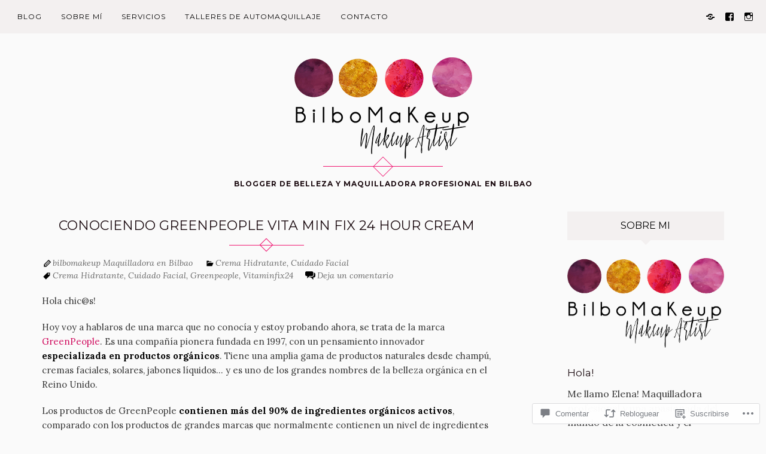

--- FILE ---
content_type: text/html; charset=UTF-8
request_url: https://bilbomakeup.com/2016/10/14/conociendo-greenpeople-vita-min-fix-24-hour-cream/
body_size: 56134
content:
<!DOCTYPE html>
<html lang="es">
<head>
<meta charset="UTF-8">
<meta name="viewport" content="width=device-width, initial-scale=1">
<link rel="profile" href="http://gmpg.org/xfn/11">
<link rel="pingback" href="https://bilbomakeup.com/xmlrpc.php">

<title>CONOCIENDO GREENPEOPLE  VITA MIN FIX 24 HOUR CREAM</title>
<meta name='robots' content='max-image-preview:large' />

<!-- Async WordPress.com Remote Login -->
<script id="wpcom_remote_login_js">
var wpcom_remote_login_extra_auth = '';
function wpcom_remote_login_remove_dom_node_id( element_id ) {
	var dom_node = document.getElementById( element_id );
	if ( dom_node ) { dom_node.parentNode.removeChild( dom_node ); }
}
function wpcom_remote_login_remove_dom_node_classes( class_name ) {
	var dom_nodes = document.querySelectorAll( '.' + class_name );
	for ( var i = 0; i < dom_nodes.length; i++ ) {
		dom_nodes[ i ].parentNode.removeChild( dom_nodes[ i ] );
	}
}
function wpcom_remote_login_final_cleanup() {
	wpcom_remote_login_remove_dom_node_classes( "wpcom_remote_login_msg" );
	wpcom_remote_login_remove_dom_node_id( "wpcom_remote_login_key" );
	wpcom_remote_login_remove_dom_node_id( "wpcom_remote_login_validate" );
	wpcom_remote_login_remove_dom_node_id( "wpcom_remote_login_js" );
	wpcom_remote_login_remove_dom_node_id( "wpcom_request_access_iframe" );
	wpcom_remote_login_remove_dom_node_id( "wpcom_request_access_styles" );
}

// Watch for messages back from the remote login
window.addEventListener( "message", function( e ) {
	if ( e.origin === "https://r-login.wordpress.com" ) {
		var data = {};
		try {
			data = JSON.parse( e.data );
		} catch( e ) {
			wpcom_remote_login_final_cleanup();
			return;
		}

		if ( data.msg === 'LOGIN' ) {
			// Clean up the login check iframe
			wpcom_remote_login_remove_dom_node_id( "wpcom_remote_login_key" );

			var id_regex = new RegExp( /^[0-9]+$/ );
			var token_regex = new RegExp( /^.*|.*|.*$/ );
			if (
				token_regex.test( data.token )
				&& id_regex.test( data.wpcomid )
			) {
				// We have everything we need to ask for a login
				var script = document.createElement( "script" );
				script.setAttribute( "id", "wpcom_remote_login_validate" );
				script.src = '/remote-login.php?wpcom_remote_login=validate'
					+ '&wpcomid=' + data.wpcomid
					+ '&token=' + encodeURIComponent( data.token )
					+ '&host=' + window.location.protocol
					+ '//' + window.location.hostname
					+ '&postid=86'
					+ '&is_singular=1';
				document.body.appendChild( script );
			}

			return;
		}

		// Safari ITP, not logged in, so redirect
		if ( data.msg === 'LOGIN-REDIRECT' ) {
			window.location = 'https://wordpress.com/log-in?redirect_to=' + window.location.href;
			return;
		}

		// Safari ITP, storage access failed, remove the request
		if ( data.msg === 'LOGIN-REMOVE' ) {
			var css_zap = 'html { -webkit-transition: margin-top 1s; transition: margin-top 1s; } /* 9001 */ html { margin-top: 0 !important; } * html body { margin-top: 0 !important; } @media screen and ( max-width: 782px ) { html { margin-top: 0 !important; } * html body { margin-top: 0 !important; } }';
			var style_zap = document.createElement( 'style' );
			style_zap.type = 'text/css';
			style_zap.appendChild( document.createTextNode( css_zap ) );
			document.body.appendChild( style_zap );

			var e = document.getElementById( 'wpcom_request_access_iframe' );
			e.parentNode.removeChild( e );

			document.cookie = 'wordpress_com_login_access=denied; path=/; max-age=31536000';

			return;
		}

		// Safari ITP
		if ( data.msg === 'REQUEST_ACCESS' ) {
			console.log( 'request access: safari' );

			// Check ITP iframe enable/disable knob
			if ( wpcom_remote_login_extra_auth !== 'safari_itp_iframe' ) {
				return;
			}

			// If we are in a "private window" there is no ITP.
			var private_window = false;
			try {
				var opendb = window.openDatabase( null, null, null, null );
			} catch( e ) {
				private_window = true;
			}

			if ( private_window ) {
				console.log( 'private window' );
				return;
			}

			var iframe = document.createElement( 'iframe' );
			iframe.id = 'wpcom_request_access_iframe';
			iframe.setAttribute( 'scrolling', 'no' );
			iframe.setAttribute( 'sandbox', 'allow-storage-access-by-user-activation allow-scripts allow-same-origin allow-top-navigation-by-user-activation' );
			iframe.src = 'https://r-login.wordpress.com/remote-login.php?wpcom_remote_login=request_access&origin=' + encodeURIComponent( data.origin ) + '&wpcomid=' + encodeURIComponent( data.wpcomid );

			var css = 'html { -webkit-transition: margin-top 1s; transition: margin-top 1s; } /* 9001 */ html { margin-top: 46px !important; } * html body { margin-top: 46px !important; } @media screen and ( max-width: 660px ) { html { margin-top: 71px !important; } * html body { margin-top: 71px !important; } #wpcom_request_access_iframe { display: block; height: 71px !important; } } #wpcom_request_access_iframe { border: 0px; height: 46px; position: fixed; top: 0; left: 0; width: 100%; min-width: 100%; z-index: 99999; background: #23282d; } ';

			var style = document.createElement( 'style' );
			style.type = 'text/css';
			style.id = 'wpcom_request_access_styles';
			style.appendChild( document.createTextNode( css ) );
			document.body.appendChild( style );

			document.body.appendChild( iframe );
		}

		if ( data.msg === 'DONE' ) {
			wpcom_remote_login_final_cleanup();
		}
	}
}, false );

// Inject the remote login iframe after the page has had a chance to load
// more critical resources
window.addEventListener( "DOMContentLoaded", function( e ) {
	var iframe = document.createElement( "iframe" );
	iframe.style.display = "none";
	iframe.setAttribute( "scrolling", "no" );
	iframe.setAttribute( "id", "wpcom_remote_login_key" );
	iframe.src = "https://r-login.wordpress.com/remote-login.php"
		+ "?wpcom_remote_login=key"
		+ "&origin=aHR0cHM6Ly9iaWxib21ha2V1cC5jb20%3D"
		+ "&wpcomid=114864680"
		+ "&time=" + Math.floor( Date.now() / 1000 );
	document.body.appendChild( iframe );
}, false );
</script>
<link rel='dns-prefetch' href='//s0.wp.com' />
<link rel='dns-prefetch' href='//widgets.wp.com' />
<link rel='dns-prefetch' href='//wordpress.com' />
<link rel='dns-prefetch' href='//fonts-api.wp.com' />
<link rel="alternate" type="application/rss+xml" title=" &raquo; Feed" href="https://bilbomakeup.com/feed/" />
<link rel="alternate" type="application/rss+xml" title=" &raquo; Feed de los comentarios" href="https://bilbomakeup.com/comments/feed/" />
<link rel="alternate" type="application/rss+xml" title=" &raquo; Comentario CONOCIENDO GREENPEOPLE  VITA MIN FIX 24 HOUR&nbsp;CREAM del feed" href="https://bilbomakeup.com/2016/10/14/conociendo-greenpeople-vita-min-fix-24-hour-cream/feed/" />
	<script type="text/javascript">
		/* <![CDATA[ */
		function addLoadEvent(func) {
			var oldonload = window.onload;
			if (typeof window.onload != 'function') {
				window.onload = func;
			} else {
				window.onload = function () {
					oldonload();
					func();
				}
			}
		}
		/* ]]> */
	</script>
	<link crossorigin='anonymous' rel='stylesheet' id='all-css-0-1' href='/_static/??-eJxtzEkKgDAMQNELWYNjcSGeRdog1Q7BpHh9UQRBXD74fDhImRQFo0DIinxeXGRYUWg222PgHCEkmz0y7OhnQasosXxUGuYC/o/ebfh+b135FMZKd02th77t1hMpiDR+&cssminify=yes' type='text/css' media='all' />
<style id='wp-emoji-styles-inline-css'>

	img.wp-smiley, img.emoji {
		display: inline !important;
		border: none !important;
		box-shadow: none !important;
		height: 1em !important;
		width: 1em !important;
		margin: 0 0.07em !important;
		vertical-align: -0.1em !important;
		background: none !important;
		padding: 0 !important;
	}
/*# sourceURL=wp-emoji-styles-inline-css */
</style>
<link crossorigin='anonymous' rel='stylesheet' id='all-css-2-1' href='/wp-content/plugins/gutenberg-core/v22.2.0/build/styles/block-library/style.css?m=1764855221i&cssminify=yes' type='text/css' media='all' />
<style id='wp-block-library-inline-css'>
.has-text-align-justify {
	text-align:justify;
}
.has-text-align-justify{text-align:justify;}

/*# sourceURL=wp-block-library-inline-css */
</style><style id='global-styles-inline-css'>
:root{--wp--preset--aspect-ratio--square: 1;--wp--preset--aspect-ratio--4-3: 4/3;--wp--preset--aspect-ratio--3-4: 3/4;--wp--preset--aspect-ratio--3-2: 3/2;--wp--preset--aspect-ratio--2-3: 2/3;--wp--preset--aspect-ratio--16-9: 16/9;--wp--preset--aspect-ratio--9-16: 9/16;--wp--preset--color--black: #000000;--wp--preset--color--cyan-bluish-gray: #abb8c3;--wp--preset--color--white: #ffffff;--wp--preset--color--pale-pink: #f78da7;--wp--preset--color--vivid-red: #cf2e2e;--wp--preset--color--luminous-vivid-orange: #ff6900;--wp--preset--color--luminous-vivid-amber: #fcb900;--wp--preset--color--light-green-cyan: #7bdcb5;--wp--preset--color--vivid-green-cyan: #00d084;--wp--preset--color--pale-cyan-blue: #8ed1fc;--wp--preset--color--vivid-cyan-blue: #0693e3;--wp--preset--color--vivid-purple: #9b51e0;--wp--preset--gradient--vivid-cyan-blue-to-vivid-purple: linear-gradient(135deg,rgb(6,147,227) 0%,rgb(155,81,224) 100%);--wp--preset--gradient--light-green-cyan-to-vivid-green-cyan: linear-gradient(135deg,rgb(122,220,180) 0%,rgb(0,208,130) 100%);--wp--preset--gradient--luminous-vivid-amber-to-luminous-vivid-orange: linear-gradient(135deg,rgb(252,185,0) 0%,rgb(255,105,0) 100%);--wp--preset--gradient--luminous-vivid-orange-to-vivid-red: linear-gradient(135deg,rgb(255,105,0) 0%,rgb(207,46,46) 100%);--wp--preset--gradient--very-light-gray-to-cyan-bluish-gray: linear-gradient(135deg,rgb(238,238,238) 0%,rgb(169,184,195) 100%);--wp--preset--gradient--cool-to-warm-spectrum: linear-gradient(135deg,rgb(74,234,220) 0%,rgb(151,120,209) 20%,rgb(207,42,186) 40%,rgb(238,44,130) 60%,rgb(251,105,98) 80%,rgb(254,248,76) 100%);--wp--preset--gradient--blush-light-purple: linear-gradient(135deg,rgb(255,206,236) 0%,rgb(152,150,240) 100%);--wp--preset--gradient--blush-bordeaux: linear-gradient(135deg,rgb(254,205,165) 0%,rgb(254,45,45) 50%,rgb(107,0,62) 100%);--wp--preset--gradient--luminous-dusk: linear-gradient(135deg,rgb(255,203,112) 0%,rgb(199,81,192) 50%,rgb(65,88,208) 100%);--wp--preset--gradient--pale-ocean: linear-gradient(135deg,rgb(255,245,203) 0%,rgb(182,227,212) 50%,rgb(51,167,181) 100%);--wp--preset--gradient--electric-grass: linear-gradient(135deg,rgb(202,248,128) 0%,rgb(113,206,126) 100%);--wp--preset--gradient--midnight: linear-gradient(135deg,rgb(2,3,129) 0%,rgb(40,116,252) 100%);--wp--preset--font-size--small: 13px;--wp--preset--font-size--medium: 20px;--wp--preset--font-size--large: 36px;--wp--preset--font-size--x-large: 42px;--wp--preset--font-family--albert-sans: 'Albert Sans', sans-serif;--wp--preset--font-family--alegreya: Alegreya, serif;--wp--preset--font-family--arvo: Arvo, serif;--wp--preset--font-family--bodoni-moda: 'Bodoni Moda', serif;--wp--preset--font-family--bricolage-grotesque: 'Bricolage Grotesque', sans-serif;--wp--preset--font-family--cabin: Cabin, sans-serif;--wp--preset--font-family--chivo: Chivo, sans-serif;--wp--preset--font-family--commissioner: Commissioner, sans-serif;--wp--preset--font-family--cormorant: Cormorant, serif;--wp--preset--font-family--courier-prime: 'Courier Prime', monospace;--wp--preset--font-family--crimson-pro: 'Crimson Pro', serif;--wp--preset--font-family--dm-mono: 'DM Mono', monospace;--wp--preset--font-family--dm-sans: 'DM Sans', sans-serif;--wp--preset--font-family--dm-serif-display: 'DM Serif Display', serif;--wp--preset--font-family--domine: Domine, serif;--wp--preset--font-family--eb-garamond: 'EB Garamond', serif;--wp--preset--font-family--epilogue: Epilogue, sans-serif;--wp--preset--font-family--fahkwang: Fahkwang, sans-serif;--wp--preset--font-family--figtree: Figtree, sans-serif;--wp--preset--font-family--fira-sans: 'Fira Sans', sans-serif;--wp--preset--font-family--fjalla-one: 'Fjalla One', sans-serif;--wp--preset--font-family--fraunces: Fraunces, serif;--wp--preset--font-family--gabarito: Gabarito, system-ui;--wp--preset--font-family--ibm-plex-mono: 'IBM Plex Mono', monospace;--wp--preset--font-family--ibm-plex-sans: 'IBM Plex Sans', sans-serif;--wp--preset--font-family--ibarra-real-nova: 'Ibarra Real Nova', serif;--wp--preset--font-family--instrument-serif: 'Instrument Serif', serif;--wp--preset--font-family--inter: Inter, sans-serif;--wp--preset--font-family--josefin-sans: 'Josefin Sans', sans-serif;--wp--preset--font-family--jost: Jost, sans-serif;--wp--preset--font-family--libre-baskerville: 'Libre Baskerville', serif;--wp--preset--font-family--libre-franklin: 'Libre Franklin', sans-serif;--wp--preset--font-family--literata: Literata, serif;--wp--preset--font-family--lora: Lora, serif;--wp--preset--font-family--merriweather: Merriweather, serif;--wp--preset--font-family--montserrat: Montserrat, sans-serif;--wp--preset--font-family--newsreader: Newsreader, serif;--wp--preset--font-family--noto-sans-mono: 'Noto Sans Mono', sans-serif;--wp--preset--font-family--nunito: Nunito, sans-serif;--wp--preset--font-family--open-sans: 'Open Sans', sans-serif;--wp--preset--font-family--overpass: Overpass, sans-serif;--wp--preset--font-family--pt-serif: 'PT Serif', serif;--wp--preset--font-family--petrona: Petrona, serif;--wp--preset--font-family--piazzolla: Piazzolla, serif;--wp--preset--font-family--playfair-display: 'Playfair Display', serif;--wp--preset--font-family--plus-jakarta-sans: 'Plus Jakarta Sans', sans-serif;--wp--preset--font-family--poppins: Poppins, sans-serif;--wp--preset--font-family--raleway: Raleway, sans-serif;--wp--preset--font-family--roboto: Roboto, sans-serif;--wp--preset--font-family--roboto-slab: 'Roboto Slab', serif;--wp--preset--font-family--rubik: Rubik, sans-serif;--wp--preset--font-family--rufina: Rufina, serif;--wp--preset--font-family--sora: Sora, sans-serif;--wp--preset--font-family--source-sans-3: 'Source Sans 3', sans-serif;--wp--preset--font-family--source-serif-4: 'Source Serif 4', serif;--wp--preset--font-family--space-mono: 'Space Mono', monospace;--wp--preset--font-family--syne: Syne, sans-serif;--wp--preset--font-family--texturina: Texturina, serif;--wp--preset--font-family--urbanist: Urbanist, sans-serif;--wp--preset--font-family--work-sans: 'Work Sans', sans-serif;--wp--preset--spacing--20: 0.44rem;--wp--preset--spacing--30: 0.67rem;--wp--preset--spacing--40: 1rem;--wp--preset--spacing--50: 1.5rem;--wp--preset--spacing--60: 2.25rem;--wp--preset--spacing--70: 3.38rem;--wp--preset--spacing--80: 5.06rem;--wp--preset--shadow--natural: 6px 6px 9px rgba(0, 0, 0, 0.2);--wp--preset--shadow--deep: 12px 12px 50px rgba(0, 0, 0, 0.4);--wp--preset--shadow--sharp: 6px 6px 0px rgba(0, 0, 0, 0.2);--wp--preset--shadow--outlined: 6px 6px 0px -3px rgb(255, 255, 255), 6px 6px rgb(0, 0, 0);--wp--preset--shadow--crisp: 6px 6px 0px rgb(0, 0, 0);}:where(.is-layout-flex){gap: 0.5em;}:where(.is-layout-grid){gap: 0.5em;}body .is-layout-flex{display: flex;}.is-layout-flex{flex-wrap: wrap;align-items: center;}.is-layout-flex > :is(*, div){margin: 0;}body .is-layout-grid{display: grid;}.is-layout-grid > :is(*, div){margin: 0;}:where(.wp-block-columns.is-layout-flex){gap: 2em;}:where(.wp-block-columns.is-layout-grid){gap: 2em;}:where(.wp-block-post-template.is-layout-flex){gap: 1.25em;}:where(.wp-block-post-template.is-layout-grid){gap: 1.25em;}.has-black-color{color: var(--wp--preset--color--black) !important;}.has-cyan-bluish-gray-color{color: var(--wp--preset--color--cyan-bluish-gray) !important;}.has-white-color{color: var(--wp--preset--color--white) !important;}.has-pale-pink-color{color: var(--wp--preset--color--pale-pink) !important;}.has-vivid-red-color{color: var(--wp--preset--color--vivid-red) !important;}.has-luminous-vivid-orange-color{color: var(--wp--preset--color--luminous-vivid-orange) !important;}.has-luminous-vivid-amber-color{color: var(--wp--preset--color--luminous-vivid-amber) !important;}.has-light-green-cyan-color{color: var(--wp--preset--color--light-green-cyan) !important;}.has-vivid-green-cyan-color{color: var(--wp--preset--color--vivid-green-cyan) !important;}.has-pale-cyan-blue-color{color: var(--wp--preset--color--pale-cyan-blue) !important;}.has-vivid-cyan-blue-color{color: var(--wp--preset--color--vivid-cyan-blue) !important;}.has-vivid-purple-color{color: var(--wp--preset--color--vivid-purple) !important;}.has-black-background-color{background-color: var(--wp--preset--color--black) !important;}.has-cyan-bluish-gray-background-color{background-color: var(--wp--preset--color--cyan-bluish-gray) !important;}.has-white-background-color{background-color: var(--wp--preset--color--white) !important;}.has-pale-pink-background-color{background-color: var(--wp--preset--color--pale-pink) !important;}.has-vivid-red-background-color{background-color: var(--wp--preset--color--vivid-red) !important;}.has-luminous-vivid-orange-background-color{background-color: var(--wp--preset--color--luminous-vivid-orange) !important;}.has-luminous-vivid-amber-background-color{background-color: var(--wp--preset--color--luminous-vivid-amber) !important;}.has-light-green-cyan-background-color{background-color: var(--wp--preset--color--light-green-cyan) !important;}.has-vivid-green-cyan-background-color{background-color: var(--wp--preset--color--vivid-green-cyan) !important;}.has-pale-cyan-blue-background-color{background-color: var(--wp--preset--color--pale-cyan-blue) !important;}.has-vivid-cyan-blue-background-color{background-color: var(--wp--preset--color--vivid-cyan-blue) !important;}.has-vivid-purple-background-color{background-color: var(--wp--preset--color--vivid-purple) !important;}.has-black-border-color{border-color: var(--wp--preset--color--black) !important;}.has-cyan-bluish-gray-border-color{border-color: var(--wp--preset--color--cyan-bluish-gray) !important;}.has-white-border-color{border-color: var(--wp--preset--color--white) !important;}.has-pale-pink-border-color{border-color: var(--wp--preset--color--pale-pink) !important;}.has-vivid-red-border-color{border-color: var(--wp--preset--color--vivid-red) !important;}.has-luminous-vivid-orange-border-color{border-color: var(--wp--preset--color--luminous-vivid-orange) !important;}.has-luminous-vivid-amber-border-color{border-color: var(--wp--preset--color--luminous-vivid-amber) !important;}.has-light-green-cyan-border-color{border-color: var(--wp--preset--color--light-green-cyan) !important;}.has-vivid-green-cyan-border-color{border-color: var(--wp--preset--color--vivid-green-cyan) !important;}.has-pale-cyan-blue-border-color{border-color: var(--wp--preset--color--pale-cyan-blue) !important;}.has-vivid-cyan-blue-border-color{border-color: var(--wp--preset--color--vivid-cyan-blue) !important;}.has-vivid-purple-border-color{border-color: var(--wp--preset--color--vivid-purple) !important;}.has-vivid-cyan-blue-to-vivid-purple-gradient-background{background: var(--wp--preset--gradient--vivid-cyan-blue-to-vivid-purple) !important;}.has-light-green-cyan-to-vivid-green-cyan-gradient-background{background: var(--wp--preset--gradient--light-green-cyan-to-vivid-green-cyan) !important;}.has-luminous-vivid-amber-to-luminous-vivid-orange-gradient-background{background: var(--wp--preset--gradient--luminous-vivid-amber-to-luminous-vivid-orange) !important;}.has-luminous-vivid-orange-to-vivid-red-gradient-background{background: var(--wp--preset--gradient--luminous-vivid-orange-to-vivid-red) !important;}.has-very-light-gray-to-cyan-bluish-gray-gradient-background{background: var(--wp--preset--gradient--very-light-gray-to-cyan-bluish-gray) !important;}.has-cool-to-warm-spectrum-gradient-background{background: var(--wp--preset--gradient--cool-to-warm-spectrum) !important;}.has-blush-light-purple-gradient-background{background: var(--wp--preset--gradient--blush-light-purple) !important;}.has-blush-bordeaux-gradient-background{background: var(--wp--preset--gradient--blush-bordeaux) !important;}.has-luminous-dusk-gradient-background{background: var(--wp--preset--gradient--luminous-dusk) !important;}.has-pale-ocean-gradient-background{background: var(--wp--preset--gradient--pale-ocean) !important;}.has-electric-grass-gradient-background{background: var(--wp--preset--gradient--electric-grass) !important;}.has-midnight-gradient-background{background: var(--wp--preset--gradient--midnight) !important;}.has-small-font-size{font-size: var(--wp--preset--font-size--small) !important;}.has-medium-font-size{font-size: var(--wp--preset--font-size--medium) !important;}.has-large-font-size{font-size: var(--wp--preset--font-size--large) !important;}.has-x-large-font-size{font-size: var(--wp--preset--font-size--x-large) !important;}.has-albert-sans-font-family{font-family: var(--wp--preset--font-family--albert-sans) !important;}.has-alegreya-font-family{font-family: var(--wp--preset--font-family--alegreya) !important;}.has-arvo-font-family{font-family: var(--wp--preset--font-family--arvo) !important;}.has-bodoni-moda-font-family{font-family: var(--wp--preset--font-family--bodoni-moda) !important;}.has-bricolage-grotesque-font-family{font-family: var(--wp--preset--font-family--bricolage-grotesque) !important;}.has-cabin-font-family{font-family: var(--wp--preset--font-family--cabin) !important;}.has-chivo-font-family{font-family: var(--wp--preset--font-family--chivo) !important;}.has-commissioner-font-family{font-family: var(--wp--preset--font-family--commissioner) !important;}.has-cormorant-font-family{font-family: var(--wp--preset--font-family--cormorant) !important;}.has-courier-prime-font-family{font-family: var(--wp--preset--font-family--courier-prime) !important;}.has-crimson-pro-font-family{font-family: var(--wp--preset--font-family--crimson-pro) !important;}.has-dm-mono-font-family{font-family: var(--wp--preset--font-family--dm-mono) !important;}.has-dm-sans-font-family{font-family: var(--wp--preset--font-family--dm-sans) !important;}.has-dm-serif-display-font-family{font-family: var(--wp--preset--font-family--dm-serif-display) !important;}.has-domine-font-family{font-family: var(--wp--preset--font-family--domine) !important;}.has-eb-garamond-font-family{font-family: var(--wp--preset--font-family--eb-garamond) !important;}.has-epilogue-font-family{font-family: var(--wp--preset--font-family--epilogue) !important;}.has-fahkwang-font-family{font-family: var(--wp--preset--font-family--fahkwang) !important;}.has-figtree-font-family{font-family: var(--wp--preset--font-family--figtree) !important;}.has-fira-sans-font-family{font-family: var(--wp--preset--font-family--fira-sans) !important;}.has-fjalla-one-font-family{font-family: var(--wp--preset--font-family--fjalla-one) !important;}.has-fraunces-font-family{font-family: var(--wp--preset--font-family--fraunces) !important;}.has-gabarito-font-family{font-family: var(--wp--preset--font-family--gabarito) !important;}.has-ibm-plex-mono-font-family{font-family: var(--wp--preset--font-family--ibm-plex-mono) !important;}.has-ibm-plex-sans-font-family{font-family: var(--wp--preset--font-family--ibm-plex-sans) !important;}.has-ibarra-real-nova-font-family{font-family: var(--wp--preset--font-family--ibarra-real-nova) !important;}.has-instrument-serif-font-family{font-family: var(--wp--preset--font-family--instrument-serif) !important;}.has-inter-font-family{font-family: var(--wp--preset--font-family--inter) !important;}.has-josefin-sans-font-family{font-family: var(--wp--preset--font-family--josefin-sans) !important;}.has-jost-font-family{font-family: var(--wp--preset--font-family--jost) !important;}.has-libre-baskerville-font-family{font-family: var(--wp--preset--font-family--libre-baskerville) !important;}.has-libre-franklin-font-family{font-family: var(--wp--preset--font-family--libre-franklin) !important;}.has-literata-font-family{font-family: var(--wp--preset--font-family--literata) !important;}.has-lora-font-family{font-family: var(--wp--preset--font-family--lora) !important;}.has-merriweather-font-family{font-family: var(--wp--preset--font-family--merriweather) !important;}.has-montserrat-font-family{font-family: var(--wp--preset--font-family--montserrat) !important;}.has-newsreader-font-family{font-family: var(--wp--preset--font-family--newsreader) !important;}.has-noto-sans-mono-font-family{font-family: var(--wp--preset--font-family--noto-sans-mono) !important;}.has-nunito-font-family{font-family: var(--wp--preset--font-family--nunito) !important;}.has-open-sans-font-family{font-family: var(--wp--preset--font-family--open-sans) !important;}.has-overpass-font-family{font-family: var(--wp--preset--font-family--overpass) !important;}.has-pt-serif-font-family{font-family: var(--wp--preset--font-family--pt-serif) !important;}.has-petrona-font-family{font-family: var(--wp--preset--font-family--petrona) !important;}.has-piazzolla-font-family{font-family: var(--wp--preset--font-family--piazzolla) !important;}.has-playfair-display-font-family{font-family: var(--wp--preset--font-family--playfair-display) !important;}.has-plus-jakarta-sans-font-family{font-family: var(--wp--preset--font-family--plus-jakarta-sans) !important;}.has-poppins-font-family{font-family: var(--wp--preset--font-family--poppins) !important;}.has-raleway-font-family{font-family: var(--wp--preset--font-family--raleway) !important;}.has-roboto-font-family{font-family: var(--wp--preset--font-family--roboto) !important;}.has-roboto-slab-font-family{font-family: var(--wp--preset--font-family--roboto-slab) !important;}.has-rubik-font-family{font-family: var(--wp--preset--font-family--rubik) !important;}.has-rufina-font-family{font-family: var(--wp--preset--font-family--rufina) !important;}.has-sora-font-family{font-family: var(--wp--preset--font-family--sora) !important;}.has-source-sans-3-font-family{font-family: var(--wp--preset--font-family--source-sans-3) !important;}.has-source-serif-4-font-family{font-family: var(--wp--preset--font-family--source-serif-4) !important;}.has-space-mono-font-family{font-family: var(--wp--preset--font-family--space-mono) !important;}.has-syne-font-family{font-family: var(--wp--preset--font-family--syne) !important;}.has-texturina-font-family{font-family: var(--wp--preset--font-family--texturina) !important;}.has-urbanist-font-family{font-family: var(--wp--preset--font-family--urbanist) !important;}.has-work-sans-font-family{font-family: var(--wp--preset--font-family--work-sans) !important;}
/*# sourceURL=global-styles-inline-css */
</style>

<style id='classic-theme-styles-inline-css'>
/*! This file is auto-generated */
.wp-block-button__link{color:#fff;background-color:#32373c;border-radius:9999px;box-shadow:none;text-decoration:none;padding:calc(.667em + 2px) calc(1.333em + 2px);font-size:1.125em}.wp-block-file__button{background:#32373c;color:#fff;text-decoration:none}
/*# sourceURL=/wp-includes/css/classic-themes.min.css */
</style>
<link crossorigin='anonymous' rel='stylesheet' id='all-css-4-1' href='/_static/??-eJx9j8sOwkAIRX/IkTZGGxfGTzHzIHVq55GBaf18aZpu1HRD4MLhAsxZ2RQZI0OoKo+195HApoKih6wZZCKg8xpHDDJ2tEQH+I/N3vXIgtOWK8b3PpLFRhmTCxIpicHXoPgpXrTHDchZ25cSaV2xNoBq3HqPCaNLBXTlFDSztz8UULFgqh8dTFiMOIu4fEnf9XLLPdza7tI07fl66oYPKzZ26Q==&cssminify=yes' type='text/css' media='all' />
<link rel='stylesheet' id='verbum-gutenberg-css-css' href='https://widgets.wp.com/verbum-block-editor/block-editor.css?ver=1738686361' media='all' />
<link crossorigin='anonymous' rel='stylesheet' id='all-css-6-1' href='/_static/??/wp-content/mu-plugins/comment-likes/css/comment-likes.css,/i/noticons/noticons.css?m=1436783281j&cssminify=yes' type='text/css' media='all' />
<link rel='stylesheet' id='rosalie-webfont-css' href='https://fonts-api.wp.com/css?family=Lora%3A400%2C700%2C400italic%2C700italic%7CMontserrat%3A400%2C700&#038;subset=latin%2Clatin-ext' media='all' />
<link crossorigin='anonymous' rel='stylesheet' id='all-css-8-1' href='/_static/??-eJyNj90KwjAMhV/IGvyZwwvxUUaNYevWtKVJHb69U4YMFPTuJDnf4QTGZDAGpaCgHTEJpEzsCkOOYr0jEL17WqPICn6bJxtcfMRBPgguJvnSuiDQkyaLwzyDlACNCwgtBcpuAuS7/CdzWo0JIy/D51tzo3CNGWzRyFbV4ZtCb0UcmtdbpiOfKINkBInorDdMoSz1s8mZT5u62m3r42Ff9Q/BMXyq&cssminify=yes' type='text/css' media='all' />
<style id='jetpack_facebook_likebox-inline-css'>
.widget_facebook_likebox {
	overflow: hidden;
}

/*# sourceURL=/wp-content/mu-plugins/jetpack-plugin/sun/modules/widgets/facebook-likebox/style.css */
</style>
<link crossorigin='anonymous' rel='stylesheet' id='all-css-10-1' href='/_static/??-eJzTLy/QTc7PK0nNK9HPLdUtyClNz8wr1i9KTcrJTwcy0/WTi5G5ekCujj52Temp+bo5+cmJJZn5eSgc3bScxMwikFb7XFtDE1NLExMLc0OTLACohS2q&cssminify=yes' type='text/css' media='all' />
<link crossorigin='anonymous' rel='stylesheet' id='print-css-11-1' href='/wp-content/mu-plugins/global-print/global-print.css?m=1465851035i&cssminify=yes' type='text/css' media='print' />
<style id='jetpack-global-styles-frontend-style-inline-css'>
:root { --font-headings: unset; --font-base: unset; --font-headings-default: -apple-system,BlinkMacSystemFont,"Segoe UI",Roboto,Oxygen-Sans,Ubuntu,Cantarell,"Helvetica Neue",sans-serif; --font-base-default: -apple-system,BlinkMacSystemFont,"Segoe UI",Roboto,Oxygen-Sans,Ubuntu,Cantarell,"Helvetica Neue",sans-serif;}
/*# sourceURL=jetpack-global-styles-frontend-style-inline-css */
</style>
<link crossorigin='anonymous' rel='stylesheet' id='all-css-14-1' href='/_static/??-eJyNjcEKwjAQRH/IuKitxYP4KRKzIdm62YRuQvHvrdKLCOLtDcy8gbkYl6V6qZCaKdwCicLoa7HuvmbQJpAyNvYKGu3k0SI+3kgStk51A3+LriQONDuybDiHrB/hS1ajT8tt7CBwvln+9TYTBl8VlsrKJkyExgoaJq2v7SWdd0N/2A+nY9ePT815Xvc=&cssminify=yes' type='text/css' media='all' />
<script type="text/javascript" id="jetpack_related-posts-js-extra">
/* <![CDATA[ */
var related_posts_js_options = {"post_heading":"h4"};
//# sourceURL=jetpack_related-posts-js-extra
/* ]]> */
</script>
<script type="text/javascript" id="wpcom-actionbar-placeholder-js-extra">
/* <![CDATA[ */
var actionbardata = {"siteID":"114864680","postID":"86","siteURL":"https://bilbomakeup.com","xhrURL":"https://bilbomakeup.com/wp-admin/admin-ajax.php","nonce":"bdae942ed4","isLoggedIn":"","statusMessage":"","subsEmailDefault":"instantly","proxyScriptUrl":"https://s0.wp.com/wp-content/js/wpcom-proxy-request.js?m=1513050504i&amp;ver=20211021","shortlink":"https://wp.me/p7LXy8-1o","i18n":{"followedText":"Las nuevas entradas de este sitio aparecer\u00e1n ahora en tu \u003Ca href=\"https://wordpress.com/reader\"\u003ELector\u003C/a\u003E","foldBar":"Contraer esta barra","unfoldBar":"Expandir esta barra","shortLinkCopied":"El enlace corto se ha copiado al portapapeles."}};
//# sourceURL=wpcom-actionbar-placeholder-js-extra
/* ]]> */
</script>
<script type="text/javascript" id="jetpack-mu-wpcom-settings-js-before">
/* <![CDATA[ */
var JETPACK_MU_WPCOM_SETTINGS = {"assetsUrl":"https://s0.wp.com/wp-content/mu-plugins/jetpack-mu-wpcom-plugin/sun/jetpack_vendor/automattic/jetpack-mu-wpcom/src/build/"};
//# sourceURL=jetpack-mu-wpcom-settings-js-before
/* ]]> */
</script>
<script crossorigin='anonymous' type='text/javascript'  src='/_static/??-eJx1jcEOwiAQRH9IunJo2ovxU0yFTQPCguyS2r8XE0zqwdNkMi9vYMvKJBIkgVhVDnV1xOBR8mIevQNXgpsjA/fqgoWCYRG0KicW/m1DdDR4PsHB6xsTROWSXvt3a7JQLfJn9M+KZe9xFPyFVHRraacdvsaLnsbxrPU0z/4NC+ROAA=='></script>
<script type="text/javascript" id="rlt-proxy-js-after">
/* <![CDATA[ */
	rltInitialize( {"token":null,"iframeOrigins":["https:\/\/widgets.wp.com"]} );
//# sourceURL=rlt-proxy-js-after
/* ]]> */
</script>
<link rel="EditURI" type="application/rsd+xml" title="RSD" href="https://bilbomakeup.wordpress.com/xmlrpc.php?rsd" />
<meta name="generator" content="WordPress.com" />
<link rel="canonical" href="https://bilbomakeup.com/2016/10/14/conociendo-greenpeople-vita-min-fix-24-hour-cream/" />
<link rel='shortlink' href='https://wp.me/p7LXy8-1o' />
<link rel="alternate" type="application/json+oembed" href="https://public-api.wordpress.com/oembed/?format=json&amp;url=https%3A%2F%2Fbilbomakeup.com%2F2016%2F10%2F14%2Fconociendo-greenpeople-vita-min-fix-24-hour-cream%2F&amp;for=wpcom-auto-discovery" /><link rel="alternate" type="application/xml+oembed" href="https://public-api.wordpress.com/oembed/?format=xml&amp;url=https%3A%2F%2Fbilbomakeup.com%2F2016%2F10%2F14%2Fconociendo-greenpeople-vita-min-fix-24-hour-cream%2F&amp;for=wpcom-auto-discovery" />
<!-- Jetpack Open Graph Tags -->
<meta property="og:type" content="article" />
<meta property="og:title" content="CONOCIENDO GREENPEOPLE  VITA MIN FIX 24 HOUR CREAM" />
<meta property="og:url" content="https://bilbomakeup.com/2016/10/14/conociendo-greenpeople-vita-min-fix-24-hour-cream/" />
<meta property="og:description" content="Hola chic@s! Hoy voy a hablaros de una marca que no conocía y estoy probando ahora, se trata de la marca GreenPeople. Es una compañía pionera fundada en 1997, con un pensamiento innovador especiali…" />
<meta property="article:published_time" content="2016-10-14T20:24:05+00:00" />
<meta property="article:modified_time" content="2016-10-14T20:26:56+00:00" />
<meta property="og:image" content="https://i0.wp.com/bilbomakeup.com/wp-content/uploads/2016/10/5-greenpeople1.jpg?fit=1200%2C900&#038;ssl=1" />
<meta property="og:image:width" content="1200" />
<meta property="og:image:height" content="900" />
<meta property="og:image:alt" content="Crema Vita Min Green People" />
<meta property="og:locale" content="es_ES" />
<meta property="article:publisher" content="https://www.facebook.com/WordPresscom" />
<meta name="twitter:text:title" content="CONOCIENDO GREENPEOPLE  VITA MIN FIX 24 HOUR&nbsp;CREAM" />
<meta name="twitter:image" content="https://i0.wp.com/bilbomakeup.com/wp-content/uploads/2016/10/5-greenpeople1.jpg?fit=1200%2C900&#038;ssl=1&#038;w=640" />
<meta name="twitter:image:alt" content="Crema Vita Min Green People" />
<meta name="twitter:card" content="summary_large_image" />

<!-- End Jetpack Open Graph Tags -->
<link rel="search" type="application/opensearchdescription+xml" href="https://bilbomakeup.com/osd.xml" title="" />
<link rel="search" type="application/opensearchdescription+xml" href="https://s1.wp.com/opensearch.xml" title="WordPress.com" />
<meta name="theme-color" content="#fafafa" />
<meta name="description" content="Hola chic@s! Hoy voy a hablaros de una marca que no conocía y estoy probando ahora, se trata de la marca GreenPeople. Es una compañía pionera fundada en 1997, con un pensamiento innovador especializada en productos orgánicos. Tiene una amplia gama de productos naturales desde champú, cremas faciales, solares, jabones líquidos... y es uno de&hellip;" />
<style type="text/css" id="custom-background-css">
body.custom-background { background-color: #fafafa; }
</style>
	<style type="text/css" id="custom-colors-css">
@media (max-width: 576px) {
	#primary .comment-list > li > .comment-body:before {
		background-color: transparent;
		border-top-color: #f01872;
	}
}

body { color: #393939;}
.comment-author .fn a, .comment-author .fn { color: #393939;}
.entry-title a:hover, #page .portfolio-entry-title a:hover { color: #393939;}
input[type="text"], input[type="email"], input[type="url"], input[type="password"], input[type="search"], textarea, .jetpack_subscription_widget #subscribe-email input, .widget_blog_subscription input[type="text"] { color: #393939;}
.entry-meta, .entry-meta span a { color: #6B6B6B;}
.wp-caption .wp-caption-text, .entry-caption { color: #6B6B6B;}
.page-links a { color: #000000;}
.entry-summary a.more-link:hover, .page-links a:hover, #main #infinite-handle span:hover { color: #000000;}
#page #navbar .jetpack-social-navigation ul li a { color: #000000;}
#main #infinite-handle span { color: #000000;}
.nav-menu li a { color: #000000;}
.entry-summary a.more-link { color: #000000;}
.widget-title { color: #000000;}
.entry-meta .genericon { color: #000000;}
b, strong { color: #000000;}
.page-links { color: #000000;}
.widget_archive > ul > li a, .widget_categories > ul > li a, .widget_meta > ul > li a, .widget_recent_entries > ul > li a, #page .widget_goodreads a { color: #000000;}
blockquote p { color: #626262;}
#searchform .submit:hover, #searchform .submit:active, #searchform .submit:hover:after, #searchform .submit:active:after, #searchform .submit, #searchform input[type="text"]:focus + .submit:after { color: #020202;}
.widget .tagcloud a:hover, .wp_widget_tag_cloud a:hover, .widget_tag_cloud a:hover { color: #020202;}
.comment-author .fn a:hover { color: #6B6B6B;}
a:hover { color: #6B6B6B;}
td, th { border-color: #ededed;}
td, th { border-color: rgba( 237, 237, 237, 0.5 );}
body { background-color: #fafafa;}
a { color: #D00A5D;}
.entry-meta span a:hover { color: #D00A5D;}
.comment-list li.parent > ol.children > li:before, .comment-list li.parent:after { background-color: #D00A5D;}
#page .jetpack-social-navigation ul li a:hover { color: #D00A5D;}
.widget_archive > ul > li a:hover, .widget_categories > ul > li a:hover, .widget_meta > ul > li a:hover, .widget_recent_entries > ul > li a:hover { color: #D00A5D;}
.widget_archive > ul > li, .widget_categories > ul > li, .widget_meta > ul > li { color: #D00A5D;}
.widget .tagcloud a, .wp_widget_tag_cloud a, .widget_tag_cloud a, .widget .tagcloud a:hover, .wp_widget_tag_cloud a:hover, .widget_tag_cloud a:hover { border-color: #D00A5D;}
.widget .tagcloud a:hover, .wp_widget_tag_cloud a:hover, .widget_tag_cloud a:hover { background-color: #D00A5D;}
input[type="text"]:focus, input[type="email"]:focus, input[type="url"]:focus, input[type="password"]:focus, input[type="search"]:focus, textarea:focus, .jetpack_subscription_widget #subscribe-email input:focus, .widget_blog_subscription input[type="text"]:focus { border-color: #D00A5D;}
#searchform input[type="text"]:focus + .submit { background-color: #D00A5D;}
.entry-title:before, .site-description:before, .comments-title:before, .comment-reply-title:before, .no-comments:before { background-color: #F01872;}
.entry-title:after, .site-description:after, .comments-title:after, .comment-reply-title:after, .no-comments:after { border-color: #F01872;}
.nav-menu .current-menu-item > a, .nav-menu .current-menu-ancestor > a, .nav-menu .current_page_item > a, .nav-menu .current_page_ancestor > a { color: #C80858;}
#page .sub-menu .current-menu-item > a, #page .sub-menu .current-menu-ancestor > a, #page .children .current-menu-item > a, #page .children .current-menu-ancestor > a, #page .sub-menu .current_page_item > a, #page .sub-menu .current_page_ancestor > a, #page .children .current_page_item > a, #page .children .current_page_ancestor > a { color: #D50B5F;}
.nav-menu li a:hover { color: #C80858;}
#page #navbar .jetpack-social-navigation ul li a:hover { color: #C80858;}
.entry-summary a.more-link:after { color: #C80858;}
.menu-toggle i, .menu-toggle i:after, .menu-toggle i:before { background-color: #C80858;}
.comment-list li article:before, .comment-list > li > .comment-body:before, .comment-list > li:first-child > .comment-body:before { color: #C80858;}
.widget_recent_entries > ul > li:before { color: #C80858;}
.nav-menu .sub-menu a:hover, .nav-menu .children a:hover { color: #D50B5F;}
.site-info p.info a { color: #F01872;}
#page .social-footer .jetpack-social-navigation ul li a:hover { color: #F01872;}
#searchform .submit:after { color: #F01872;}
.nav-menu .sub-menu, .nav-menu .children { border-color: #f01872;}
.nav-menu > li > .sub-menu:after, .nav-menu > ul > li > .children:after { border-color: #f01872;}
blockquote p { border-color: #f01872;}
#main .sd-social-icon .sd-content ul li[class*='share-'] a.sd-button { background-color: #f01872;}
#searchform .submit:hover, #searchform .submit:active { background-color: #f01872;}
.nav-menu .sub-menu li:after, .nav-menu .children li:after { background-color: #f01872;}
.entry-title a, .entry-title, .single h1.entry-title { color: #1C0C11;}
.site-title a { color: #1C0C11;}
.site-title, .site-description, .site-title-logo { color: #1C0C11;}
.portfolio-entry-title a, #page .portfolio-entry-title a { color: #1C0C11;}
#page .jetpack-social-navigation ul li a { color: #1C0C11;}
h1, h2, h3, h4, h5, h6 { color: #1C0C11;}
.page-title, .archive-title { color: #1C0C11;}
.widget .tagcloud a, .wp_widget_tag_cloud a, .widget_tag_cloud a { color: #1C0C11;}
.widget_archive > ul > li a, .widget_categories > ul > li a, .widget_meta > ul > li a, .widget_recent_entries > ul > li a, #page .widget_goodreads a { color: #D54874;}
.site-header { background-color: #f3f0f0;}
.widget-title, .widget_recent_entries > ul > li:before { background-color: #f3f0f0;}
.entry-summary a.more-link { background-color: #f3f0f0;}
.page-links a { background-color: #f3f0f0;}
#main #infinite-handle span { background-color: #f3f0f0;}
.widget-title:after { border-top-color: #f3f0f0;}
.comment-list li article:before, .comment-list > li > .comment-body:before, .comment-list > li:first-child > .comment-body:before { background-color: #f3f0f0;}
.comment-list li article:after, .widget_recent_entries > ul > li:after { border-left-color: #f3f0f0;}
a.more-link, .st-button, button, input[type="submit"], input[type="button"], input[type="reset"], .comment-navigation a, .nav-links .nav-previous, .nav-links .nav-next, a.comment-reply-link { background-color: #F3F0F0;}
a.more-link:hover, .st-button:hover, button:hover, input[type="submit"]:hover, input[type="button"]:hover, input[type="reset"]:hover, .comment-navigation a:hover, .nav-links .nav-previous:hover, .nav-links .nav-next:hover, a.comment-reply-link:hover { background-color: #F3F0F0;}
.page-links a:hover { background-color: #E8E2E2;}
.entry-summary a.more-link:hover { background-color: #E8E2E2;}
#main #infinite-handle span:hover { background-color: #E8E2E2;}
</style>
<link rel="icon" href="https://bilbomakeup.com/wp-content/uploads/2017/02/img_20130929_150541.jpg?w=32" sizes="32x32" />
<link rel="icon" href="https://bilbomakeup.com/wp-content/uploads/2017/02/img_20130929_150541.jpg?w=192" sizes="192x192" />
<link rel="apple-touch-icon" href="https://bilbomakeup.com/wp-content/uploads/2017/02/img_20130929_150541.jpg?w=180" />
<meta name="msapplication-TileImage" content="https://bilbomakeup.com/wp-content/uploads/2017/02/img_20130929_150541.jpg?w=270" />
<!-- Jetpack Google Analytics -->
			<script type='text/javascript'>
				var _gaq = _gaq || [];
				_gaq.push(['_setAccount', 'UA-89098555-1']);
_gaq.push(['_trackPageview']);
				(function() {
					var ga = document.createElement('script'); ga.type = 'text/javascript'; ga.async = true;
					ga.src = ('https:' === document.location.protocol ? 'https://ssl' : 'http://www') + '.google-analytics.com/ga.js';
					var s = document.getElementsByTagName('script')[0]; s.parentNode.insertBefore(ga, s);
				})();
			</script>
			<!-- End Jetpack Google Analytics -->
<link crossorigin='anonymous' rel='stylesheet' id='all-css-0-3' href='/_static/??-eJydjtkKwjAQRX/IdKgL6oP4KZJOxjBtNjJJ8/tWXMA39fFcLocDLSmMoVAo4KtKrloOAiOVpHF6MkgNcOGAMLiIk4A0TpQ7FFnB1wIfTXUkgDrHKuTen9fwo+8RVNmZBQfBzKlwXL4f1HkOf4Y2NpaKgM161kVnlXK8sqO77uxP/X63OR76bb8eb8qwe4Y=&cssminify=yes' type='text/css' media='all' />
<link rel='stylesheet' id='gravatar-card-services-css' href='https://secure.gravatar.com/css/services.css?ver=202602924dcd77a86c6f1d3698ec27fc5da92b28585ddad3ee636c0397cf312193b2a1' media='all' />
<link crossorigin='anonymous' rel='stylesheet' id='all-css-2-3' href='/wp-content/mu-plugins/jetpack-plugin/sun/modules/widgets/social-media-icons/style.css?m=1752872378i&cssminify=yes' type='text/css' media='all' />
</head>

<body class="wp-singular post-template-default single single-post postid-86 single-format-standard custom-background wp-custom-logo wp-embed-responsive wp-theme-premiumrosalie customizer-styles-applied rosalie-fixed-menu jetpack-reblog-enabled has-site-logo custom-colors">
	<div id="page" class="site">

		<header id="masthead" class="site-header" role="banner">
			<div id="navbar" class="navbar">
				<div class="container-fluid">
					<div class="row">
											<div class="col-xs-11 col-xs-push-1 col-lg-3 col-lg-push-9 textright-xs social-rtl">
										<nav class="jetpack-social-navigation jetpack-social-navigation-genericons" aria-label="Menú de enlaces a redes sociales">
				<div class="menu-social-container"><ul id="menu-social" class="menu"><li id="menu-item-217" class="menu-item menu-item-type-custom menu-item-object-custom menu-item-home menu-item-217"><a href="https://bilbomakeup.com/"><span class="screen-reader-text">Inicio</span></a></li>
<li id="menu-item-11" class="menu-item menu-item-type-custom menu-item-object-custom menu-item-11"><a href="http://www.facebook.com"><span class="screen-reader-text">Facebook</span></a></li>
<li id="menu-item-12" class="menu-item menu-item-type-custom menu-item-object-custom menu-item-12"><a href="http://www.instagram.com"><span class="screen-reader-text">Instagram</span></a></li>
</ul></div>			</nav><!-- .jetpack-social-navigation -->
									</div><!-- .col-xs-10 -->
						<div class="col-lg-9 col-lg-pull-3 menu-rtl">
							<div class="menu-toggle"><i></i><span class="screen-reader-text">Menú Principal</span></div>
							<nav id="site-navigation" class="navigation main-navigation" role="navigation">
								<div class="menu-principal-container"><ul id="menu-principal" class="nav-menu"><li id="menu-item-8" class="menu-item menu-item-type-custom menu-item-object-custom menu-item-8"><a href="https://bilbomakeup.wordpress.com">BLOG</a></li>
<li id="menu-item-10" class="menu-item menu-item-type-post_type menu-item-object-page menu-item-10"><a href="https://bilbomakeup.com/sobre-mi/">SOBRE MÍ</a></li>
<li id="menu-item-207" class="menu-item menu-item-type-post_type menu-item-object-page menu-item-207"><a href="https://bilbomakeup.com/servicios-de-maquillaje/">SERVICIOS</a></li>
<li id="menu-item-237" class="menu-item menu-item-type-post_type menu-item-object-page menu-item-237"><a href="https://bilbomakeup.com/talleres-de-automaquillaje/">TALLERES DE AUTOMAQUILLAJE</a></li>
<li id="menu-item-9" class="menu-item menu-item-type-post_type menu-item-object-page menu-item-9"><a href="https://bilbomakeup.com/contacto/">CONTACTO</a></li>
</ul></div>							</nav><!-- #site-navigation -->
						</div><!-- .col-xs-12 -->
										</div><!-- .row -->
				</div><!-- .container -->
			</div><!-- #navbar -->
		</header><!-- #masthead -->

			<section class="image-header textcenter-xs">
						<a href="https://bilbomakeup.com/" class="site-logo-link" rel="home" itemprop="url"><img width="297" height="170" src="https://bilbomakeup.com/wp-content/uploads/2016/08/bilbomkeup_logo.png?w=297" class="site-logo attachment-rosalie-logo" alt="" decoding="async" data-size="rosalie-logo" itemprop="logo" srcset="https://bilbomakeup.com/wp-content/uploads/2016/08/bilbomkeup_logo.png 297w, https://bilbomakeup.com/wp-content/uploads/2016/08/bilbomkeup_logo.png?w=150 150w" sizes="(max-width: 297px) 100vw, 297px" data-attachment-id="33" data-permalink="https://bilbomakeup.com/bilbomkeup_logo/" data-orig-file="https://bilbomakeup.com/wp-content/uploads/2016/08/bilbomkeup_logo.png" data-orig-size="297,170" data-comments-opened="1" data-image-meta="{&quot;aperture&quot;:&quot;0&quot;,&quot;credit&quot;:&quot;&quot;,&quot;camera&quot;:&quot;&quot;,&quot;caption&quot;:&quot;&quot;,&quot;created_timestamp&quot;:&quot;0&quot;,&quot;copyright&quot;:&quot;&quot;,&quot;focal_length&quot;:&quot;0&quot;,&quot;iso&quot;:&quot;0&quot;,&quot;shutter_speed&quot;:&quot;0&quot;,&quot;title&quot;:&quot;&quot;,&quot;orientation&quot;:&quot;0&quot;}" data-image-title="bilbomkeup_logo" data-image-description="" data-image-caption="" data-medium-file="https://bilbomakeup.com/wp-content/uploads/2016/08/bilbomkeup_logo.png?w=297" data-large-file="https://bilbomakeup.com/wp-content/uploads/2016/08/bilbomkeup_logo.png?w=297" /></a>						<h1 class="site-title"><a href="https://bilbomakeup.com/" rel="home"></a></h1>
			<p class="site-description">Blogger de belleza y Maquilladora Profesional en Bilbao</p>
					</section><!-- .image-header -->
	
	

<section id="content" class="site-content">
	<div class="container">
		<div class="row">
						<div id="primary" class="content-area col-lg-8">
							<main id="main" class="site-main" role="main">

					
						
<article id="post-86" class="post-86 post type-post status-publish format-standard has-post-thumbnail hentry category-crema-hidratante category-cuidado-facial tag-crema-hidratante tag-cuidado-facial tag-greenpeople tag-vitaminfix24">
	<header class="entry-header">
		<h1 class="entry-title textleft-xs">CONOCIENDO GREENPEOPLE  VITA MIN FIX 24 HOUR&nbsp;CREAM</h1>		<div class="entry-meta textleft-xs">
			<span class="author vcard"><i class="genericon genericon-edit"></i><a class="url fn n" href="https://bilbomakeup.com/author/bilbomakeup/" title="Lee todas las entradas de bilbomakeup Maquilladora en Bilbao" rel="author">bilbomakeup Maquilladora en Bilbao</a></span><span class="categories-links-index"><i class="genericon genericon-category"></i><a href="https://bilbomakeup.com/category/crema-hidratante/" rel="category tag">Crema Hidratante</a>, <a href="https://bilbomakeup.com/category/cuidado-facial/" rel="category tag">Cuidado Facial</a></span><span class="tags-links"><i class="genericon genericon-tag"></i><a href="https://bilbomakeup.com/tag/crema-hidratante/" rel="tag">Crema Hidratante</a>, <a href="https://bilbomakeup.com/tag/cuidado-facial/" rel="tag">Cuidado Facial</a>, <a href="https://bilbomakeup.com/tag/greenpeople/" rel="tag">Greenpeople</a>, <a href="https://bilbomakeup.com/tag/vitaminfix24/" rel="tag">Vitaminfix24</a></span><span class="comments-link"><i class="genericon genericon-chat"></i><a href="https://bilbomakeup.com/2016/10/14/conociendo-greenpeople-vita-min-fix-24-hour-cream/#respond">Deja un comentario</a></span>		</div><!-- .entry-meta -->
			</header><!-- .entry-header -->

	<div class="entry-content">
		<p>Hola chic@s!</p>
<p>Hoy voy a hablaros de una marca que no conocía y estoy probando ahora, se trata de la marca<a href="http://www.greenpeople.co.uk" target="_blank"> GreenPeople</a>. Es una compañía pionera fundada en 1997, con un pensamiento innovador <strong>especializada en productos orgánicos</strong>. Tiene una amplia gama de productos naturales desde champú, cremas faciales, solares, jabones líquidos&#8230; y es uno de los grandes nombres de la belleza orgánica en el Reino Unido.</p>
<p>Los productos de GreenPeople <strong>contienen más del 90% de ingredientes orgánicos activos</strong>, comparado con los productos de grandes marcas que normalmente contienen un nivel de ingredientes activos de menos del 6% (no orgánicos).</p>
<p>Os voy a hablar en concreto de la crema <strong>Vita Min Fix 24 Hour Cream</strong> que es la que estoy usando ahora mismo en mi rutina facial. Esta es una minitalla de 25 ml. Su tamaño real es de 50 ml. y su precio es de 21,50 euros y podéis encontrarla <a href="http://www.greenpeople.es/cosmetica-facial-organica-certificada/cremas-organicas-hidratantes/Reparador%20Vitam%C3%ADnico" target="_blank"><strong>aquí</strong></a>.</p>
<figure data-shortcode="caption" id="attachment_90" aria-describedby="caption-attachment-90" style="width: 750px" class="wp-caption alignnone"><img data-attachment-id="90" data-permalink="https://bilbomakeup.com/2016/10/14/conociendo-greenpeople-vita-min-fix-24-hour-cream/5-greenpeople/" data-orig-file="https://bilbomakeup.com/wp-content/uploads/2016/10/5-greenpeople1.jpg" data-orig-size="3264,2448" data-comments-opened="1" data-image-meta="{&quot;aperture&quot;:&quot;2.4&quot;,&quot;credit&quot;:&quot;&quot;,&quot;camera&quot;:&quot;LT18i&quot;,&quot;caption&quot;:&quot;&quot;,&quot;created_timestamp&quot;:&quot;1387624261&quot;,&quot;copyright&quot;:&quot;&quot;,&quot;focal_length&quot;:&quot;4.1&quot;,&quot;iso&quot;:&quot;500&quot;,&quot;shutter_speed&quot;:&quot;0.01&quot;,&quot;title&quot;:&quot;&quot;,&quot;orientation&quot;:&quot;1&quot;}" data-image-title="5-greenpeople" data-image-description="" data-image-caption="&lt;p&gt;Crema Vita Min Green People&lt;/p&gt;
" data-medium-file="https://bilbomakeup.com/wp-content/uploads/2016/10/5-greenpeople1.jpg?w=300" data-large-file="https://bilbomakeup.com/wp-content/uploads/2016/10/5-greenpeople1.jpg?w=750" class="wp-image-90 size-full" src="https://bilbomakeup.com/wp-content/uploads/2016/10/5-greenpeople1.jpg?w=750&#038;h=563" alt="Crema Vita Min Green People" width="750" height="563" srcset="https://bilbomakeup.com/wp-content/uploads/2016/10/5-greenpeople1.jpg?w=750&amp;h=563 750w, https://bilbomakeup.com/wp-content/uploads/2016/10/5-greenpeople1.jpg?w=1500&amp;h=1125 1500w, https://bilbomakeup.com/wp-content/uploads/2016/10/5-greenpeople1.jpg?w=150&amp;h=113 150w, https://bilbomakeup.com/wp-content/uploads/2016/10/5-greenpeople1.jpg?w=300&amp;h=225 300w, https://bilbomakeup.com/wp-content/uploads/2016/10/5-greenpeople1.jpg?w=768&amp;h=576 768w, https://bilbomakeup.com/wp-content/uploads/2016/10/5-greenpeople1.jpg?w=1024&amp;h=768 1024w, https://bilbomakeup.com/wp-content/uploads/2016/10/5-greenpeople1.jpg?w=1440&amp;h=1080 1440w" sizes="(max-width: 750px) 100vw, 750px" /><figcaption id="caption-attachment-90" class="wp-caption-text">Crema Vita Min Green People</figcaption></figure>
<p class="Standard" style="text-align:justify;text-justify:inter-ideograph;">Es una crema hidratante para piel de normal, seca y cansada con fórmula anti-envejecimiento. Entre sus componentes se encuentran Onagra orgánico, Aguacate, Escualeno de Oliva, Té verde y algas. No tiene parabenos, ni alcohol (alcohol etilico, etanol), ni perfumes artificiales.</p>
<p>&nbsp;</p>
<figure data-shortcode="caption" id="attachment_89" aria-describedby="caption-attachment-89" style="width: 750px" class="wp-caption aligncenter"><img data-attachment-id="89" data-permalink="https://bilbomakeup.com/2016/10/14/conociendo-greenpeople-vita-min-fix-24-hour-cream/5-greenpeople-2/" data-orig-file="https://bilbomakeup.com/wp-content/uploads/2016/10/5-greenpeople-2.jpg" data-orig-size="3264,2448" data-comments-opened="1" data-image-meta="{&quot;aperture&quot;:&quot;0&quot;,&quot;credit&quot;:&quot;&quot;,&quot;camera&quot;:&quot;&quot;,&quot;caption&quot;:&quot;&quot;,&quot;created_timestamp&quot;:&quot;0&quot;,&quot;copyright&quot;:&quot;&quot;,&quot;focal_length&quot;:&quot;0&quot;,&quot;iso&quot;:&quot;0&quot;,&quot;shutter_speed&quot;:&quot;0&quot;,&quot;title&quot;:&quot;&quot;,&quot;orientation&quot;:&quot;0&quot;}" data-image-title="5-greenpeople-2" data-image-description="" data-image-caption="" data-medium-file="https://bilbomakeup.com/wp-content/uploads/2016/10/5-greenpeople-2.jpg?w=300" data-large-file="https://bilbomakeup.com/wp-content/uploads/2016/10/5-greenpeople-2.jpg?w=750" class="wp-image-89 size-full" src="https://bilbomakeup.com/wp-content/uploads/2016/10/5-greenpeople-2.jpg?w=750&#038;h=563" alt="5-greenpeople-2" width="750" height="563" srcset="https://bilbomakeup.com/wp-content/uploads/2016/10/5-greenpeople-2.jpg?w=750&amp;h=563 750w, https://bilbomakeup.com/wp-content/uploads/2016/10/5-greenpeople-2.jpg?w=1500&amp;h=1125 1500w, https://bilbomakeup.com/wp-content/uploads/2016/10/5-greenpeople-2.jpg?w=150&amp;h=113 150w, https://bilbomakeup.com/wp-content/uploads/2016/10/5-greenpeople-2.jpg?w=300&amp;h=225 300w, https://bilbomakeup.com/wp-content/uploads/2016/10/5-greenpeople-2.jpg?w=768&amp;h=576 768w, https://bilbomakeup.com/wp-content/uploads/2016/10/5-greenpeople-2.jpg?w=1024&amp;h=768 1024w, https://bilbomakeup.com/wp-content/uploads/2016/10/5-greenpeople-2.jpg?w=1440&amp;h=1080 1440w" sizes="(max-width: 750px) 100vw, 750px" /><figcaption id="caption-attachment-89" class="wp-caption-text">Ingredientes Vita Min</figcaption></figure>
<p>Tiene una textura gel-crema, se absorbe bastante rápido y no deja sensación grasa en la piel. Tiene un olor agradable, un poco raro al principio&#8230;huele como a Spa.</p>
<p>Me está gustando mucho, la utilizo mañana y noche y noto la piel bastante hidratada.</p>
<p>Conocíais esta marca orgánica? La habéis probado? Contadme!! 🙂</p>
<p>Gracias por vuestra visita!  Besos.</p>
<p>&nbsp;</p>
<p>&nbsp;</p>
<p>&nbsp;</p>
<p>&nbsp;</p>
<div id="jp-post-flair" class="sharedaddy sd-like-enabled sd-sharing-enabled"><div class="sharedaddy sd-sharing-enabled"><div class="robots-nocontent sd-block sd-social sd-social-icon sd-sharing"><h3 class="sd-title">Comparte esto:</h3><div class="sd-content"><ul><li class="share-twitter"><a rel="nofollow noopener noreferrer"
				data-shared="sharing-twitter-86"
				class="share-twitter sd-button share-icon no-text"
				href="https://bilbomakeup.com/2016/10/14/conociendo-greenpeople-vita-min-fix-24-hour-cream/?share=twitter"
				target="_blank"
				aria-labelledby="sharing-twitter-86"
				>
				<span id="sharing-twitter-86" hidden>Haz clic para compartir en X (Se abre en una ventana nueva)</span>
				<span>X</span>
			</a></li><li class="share-facebook"><a rel="nofollow noopener noreferrer"
				data-shared="sharing-facebook-86"
				class="share-facebook sd-button share-icon no-text"
				href="https://bilbomakeup.com/2016/10/14/conociendo-greenpeople-vita-min-fix-24-hour-cream/?share=facebook"
				target="_blank"
				aria-labelledby="sharing-facebook-86"
				>
				<span id="sharing-facebook-86" hidden>Haz clic para compartir en Facebook (Se abre en una ventana nueva)</span>
				<span>Facebook</span>
			</a></li><li class="share-end"></li></ul></div></div></div><div class='sharedaddy sd-block sd-like jetpack-likes-widget-wrapper jetpack-likes-widget-unloaded' id='like-post-wrapper-114864680-86-69642bd305845' data-src='//widgets.wp.com/likes/index.html?ver=20260111#blog_id=114864680&amp;post_id=86&amp;origin=bilbomakeup.wordpress.com&amp;obj_id=114864680-86-69642bd305845&amp;domain=bilbomakeup.com' data-name='like-post-frame-114864680-86-69642bd305845' data-title='Me gusta o Compartir'><div class='likes-widget-placeholder post-likes-widget-placeholder' style='height: 55px;'><span class='button'><span>Me gusta</span></span> <span class='loading'>Cargando...</span></div><span class='sd-text-color'></span><a class='sd-link-color'></a></div>
<div id='jp-relatedposts' class='jp-relatedposts' >
	<h3 class="jp-relatedposts-headline"><em>Relacionado</em></h3>
</div></div>	</div><!-- .entry-content -->

	<footer class="entry-footer">
							<div class="author-info">
				<div class="author-gravatar">
					<img referrerpolicy="no-referrer" alt='Avatar de Desconocido' src='https://2.gravatar.com/avatar/e887dae1c7fbb23c75e3053a978d773ceb0d412f45e9354131f326b4c12eace6?s=94&#038;d=identicon&#038;r=G' srcset='https://2.gravatar.com/avatar/e887dae1c7fbb23c75e3053a978d773ceb0d412f45e9354131f326b4c12eace6?s=94&#038;d=identicon&#038;r=G 1x, https://2.gravatar.com/avatar/e887dae1c7fbb23c75e3053a978d773ceb0d412f45e9354131f326b4c12eace6?s=141&#038;d=identicon&#038;r=G 1.5x, https://2.gravatar.com/avatar/e887dae1c7fbb23c75e3053a978d773ceb0d412f45e9354131f326b4c12eace6?s=188&#038;d=identicon&#038;r=G 2x, https://2.gravatar.com/avatar/e887dae1c7fbb23c75e3053a978d773ceb0d412f45e9354131f326b4c12eace6?s=282&#038;d=identicon&#038;r=G 3x, https://2.gravatar.com/avatar/e887dae1c7fbb23c75e3053a978d773ceb0d412f45e9354131f326b4c12eace6?s=376&#038;d=identicon&#038;r=G 4x' class='avatar avatar-94' height='94' width='94' loading='lazy' decoding='async' />				</div><!-- .author-gravatar -->
				<div class="author-description">
					<h3>Escrito por <a href='https://bilbomakeup.com/author/bilbomakeup/' title='bilbomakeup Maquilladora en Bilbao' rel='author'>bilbomakeup Maquilladora en Bilbao</a></h3>
					<p>Maquilladora profesional en Bilbao</p>
				</div><!-- .author-descriptio -->
			</div><!-- .author-info -->
			</footer><!-- .entry-footer -->
</article><!-- #post-## -->
						
	<nav class="navigation post-navigation" aria-label="Entradas">
		<h2 class="screen-reader-text">Navegación de entradas</h2>
		<div class="nav-links"><div class="nav-previous"><a href="https://bilbomakeup.com/2016/10/04/mis-brochas-favoritas-para-correcciones/" rel="prev">MIS BROCHAS FAVORITAS PARA&nbsp;CORRECCIONES</a></div><div class="nav-next"><a href="https://bilbomakeup.com/2016/10/31/mis-productos-terminados-vol-i/" rel="next">MIS PRODUCTOS TERMINADOS VOL.&nbsp;I</a></div></div>
	</nav>
						
<div id="comments" class="comments-area">

		<div id="respond" class="comment-respond">
		<h3 id="reply-title" class="comment-reply-title">Deja un comentario <small><a rel="nofollow" id="cancel-comment-reply-link" href="/2016/10/14/conociendo-greenpeople-vita-min-fix-24-hour-cream/#respond" style="display:none;">Cancelar la respuesta</a></small></h3><form action="https://bilbomakeup.com/wp-comments-post.php" method="post" id="commentform" class="comment-form">


<div class="comment-form__verbum transparent"></div><div class="verbum-form-meta"><input type='hidden' name='comment_post_ID' value='86' id='comment_post_ID' />
<input type='hidden' name='comment_parent' id='comment_parent' value='0' />

			<input type="hidden" name="highlander_comment_nonce" id="highlander_comment_nonce" value="6084eeee9e" />
			<input type="hidden" name="verbum_show_subscription_modal" value="" /></div><p style="display: none;"><input type="hidden" id="akismet_comment_nonce" name="akismet_comment_nonce" value="8213e6ede7" /></p><p style="display: none !important;" class="akismet-fields-container" data-prefix="ak_"><label>&#916;<textarea name="ak_hp_textarea" cols="45" rows="8" maxlength="100"></textarea></label><input type="hidden" id="ak_js_1" name="ak_js" value="221"/><script type="text/javascript">
/* <![CDATA[ */
document.getElementById( "ak_js_1" ).setAttribute( "value", ( new Date() ).getTime() );
/* ]]> */
</script>
</p></form>	</div><!-- #respond -->
	
</div><!-- #comments -->

					
				</main><!-- #main -->
			</div><!-- #primary -->
			
<aside id="secondary" class="widget-area col-lg-offset-1 col-lg-3" role="complementary">
		<section id="text-2" class="widget widget_text"><h2 class="widget-title">Sobre mi</h2>			<div class="textwidget"><img src="https://bilbomakeup.files.wordpress.com/2016/08/bilbomakeuplogo.png">

<h3>Hola!</h3>
Me llamo Elena! Maquilladora profesional y una apasionada del mundo de la cosmética y el maquillaje. Bienvenid@ a mi blog! Espero que te guste y que descubras en esta página muchos consejos de belleza y lo último en productos de maquillaje y cosmética. ¡Gracias por tu visita! </div>
		</section><section id="search-2" class="widget widget_search"><h2 class="widget-title">Buscar</h2>	<form method="get" id="searchform" action="https://bilbomakeup.com/">
		<label for="s" class="screen-reader-text"><span>Buscar</span></label>
		<input type="text" class="field" name="s" id="s" autocomplete="off" />
		<button type="submit" class="submit" name="submit" id="searchsubmit"><span class="screen-out-text">Buscar</span></button>
	</form>
</section><section id="facebook-likebox-2" class="widget widget_facebook_likebox"><h2 class="widget-title"><a href="https://www.facebook.com/bilboMakeupfreelance/">Mi Página de Facebook</a></h2>		<div id="fb-root"></div>
		<div class="fb-page" data-href="https://www.facebook.com/bilboMakeupfreelance/" data-width="340"  data-height="350" data-hide-cover="false" data-show-facepile="true" data-tabs="timeline" data-hide-cta="false" data-small-header="false">
		<div class="fb-xfbml-parse-ignore"><blockquote cite="https://www.facebook.com/bilboMakeupfreelance/"><a href="https://www.facebook.com/bilboMakeupfreelance/">Mi Página de Facebook</a></blockquote></div>
		</div>
		</section><section id="media_image-3" class="widget widget_media_image"><h2 class="widget-title">BLOGGERS Y YOUTUBERS EUSKADI</h2><style>.widget.widget_media_image { overflow: hidden; }.widget.widget_media_image img { height: auto; max-width: 100%; }</style><figure style="width: 736px" class="wp-caption alignnone"><a href="https://www.facebook.com/bloggerseuskadi/"><img width="736" height="823" src="https://bilbomakeup.com/wp-content/uploads/2017/03/img-20170306-wa00002.jpg" class="image wp-image-376 alignnone attachment-full size-full" alt="" decoding="async" loading="lazy" style="max-width: 100%; height: auto;" title="BLOGGERS Y YOUTUBERS EUSKADI" srcset="https://bilbomakeup.com/wp-content/uploads/2017/03/img-20170306-wa00002.jpg 736w, https://bilbomakeup.com/wp-content/uploads/2017/03/img-20170306-wa00002.jpg?w=134&amp;h=150 134w, https://bilbomakeup.com/wp-content/uploads/2017/03/img-20170306-wa00002.jpg?w=268&amp;h=300 268w" sizes="(max-width: 736px) 100vw, 736px" data-attachment-id="376" data-permalink="https://bilbomakeup.com/img-20170306-wa0000/" data-orig-file="https://bilbomakeup.com/wp-content/uploads/2017/03/img-20170306-wa00002.jpg" data-orig-size="736,823" data-comments-opened="1" data-image-meta="{&quot;aperture&quot;:&quot;0&quot;,&quot;credit&quot;:&quot;&quot;,&quot;camera&quot;:&quot;&quot;,&quot;caption&quot;:&quot;&quot;,&quot;created_timestamp&quot;:&quot;0&quot;,&quot;copyright&quot;:&quot;&quot;,&quot;focal_length&quot;:&quot;0&quot;,&quot;iso&quot;:&quot;0&quot;,&quot;shutter_speed&quot;:&quot;0&quot;,&quot;title&quot;:&quot;&quot;,&quot;orientation&quot;:&quot;0&quot;}" data-image-title="IMG-20170306-WA0000" data-image-description="" data-image-caption="" data-medium-file="https://bilbomakeup.com/wp-content/uploads/2017/03/img-20170306-wa00002.jpg?w=268" data-large-file="https://bilbomakeup.com/wp-content/uploads/2017/03/img-20170306-wa00002.jpg?w=736" /></a><figcaption class="wp-caption-text">VISITA NUESTRA PÁGINA</figcaption></figure></section>
		<section id="recent-posts-2" class="widget widget_recent_entries">
		<h2 class="widget-title">Entradas recientes</h2>
		<ul>
											<li>
					<a href="https://bilbomakeup.com/2018/10/14/hablamos-de-celulitisanticelulitico-cryo-gel-de-collistar/">¿HABLAMOS DE CELULITIS?ANTICELULÍTICO CRYO GEL DE&nbsp;COLLISTAR</a>
									</li>
											<li>
					<a href="https://bilbomakeup.com/2018/07/04/dermakosmetic-velvet-sunscreen-face-invisible/">DERMAKOSMETIC VELVET SUNSCREEN FACE&nbsp;INVISIBLE</a>
									</li>
											<li>
					<a href="https://bilbomakeup.com/2018/06/24/bella-aurora-cosmetica-anti-manchas/">BELLA AURORA COSMÉTICA&nbsp;ANTI-MANCHAS</a>
									</li>
											<li>
					<a href="https://bilbomakeup.com/2018/06/17/candy-make-up-bilbao/">CANDY MAKE UP&nbsp;BILBAO</a>
									</li>
											<li>
					<a href="https://bilbomakeup.com/2018/03/28/hablamos-de-somatoline-anticeluliticos-y-reductores/">¿HABLAMOS DE SOMATOLINE? ANTICELULÍTICOS Y&nbsp;REDUCTORES</a>
									</li>
					</ul>

		</section><section id="blog_subscription-2" class="widget widget_blog_subscription jetpack_subscription_widget"><h2 class="widget-title"><label for="subscribe-field">Sigue el blog por Email</label></h2>

			<div class="wp-block-jetpack-subscriptions__container">
			<form
				action="https://subscribe.wordpress.com"
				method="post"
				accept-charset="utf-8"
				data-blog="114864680"
				data-post_access_level="everybody"
				id="subscribe-blog"
			>
				<p>Introduce tu dirección de correo electrónico para seguir este Blog y recibir las notificaciones de las nuevas publicaciones en tu buzón de correo electrónico.</p>
				<p id="subscribe-email">
					<label
						id="subscribe-field-label"
						for="subscribe-field"
						class="screen-reader-text"
					>
						Dirección de correo electrónico:					</label>

					<input
							type="email"
							name="email"
							autocomplete="email"
							
							style="width: 95%; padding: 1px 10px"
							placeholder="Dirección de correo electrónico"
							value=""
							id="subscribe-field"
							required
						/>				</p>

				<p id="subscribe-submit"
									>
					<input type="hidden" name="action" value="subscribe"/>
					<input type="hidden" name="blog_id" value="114864680"/>
					<input type="hidden" name="source" value="https://bilbomakeup.com/2016/10/14/conociendo-greenpeople-vita-min-fix-24-hour-cream/"/>
					<input type="hidden" name="sub-type" value="widget"/>
					<input type="hidden" name="redirect_fragment" value="subscribe-blog"/>
					<input type="hidden" id="_wpnonce" name="_wpnonce" value="0b059d3d62" />					<button type="submit"
													class="wp-block-button__link"
																	>
						Seguir					</button>
				</p>
			</form>
						</div>
			
</section><section id="follow_button_widget-2" class="widget widget_follow_button_widget">
		<a class="wordpress-follow-button" href="https://bilbomakeup.com" data-blog="114864680" data-lang="es" >Follow  on WordPress.com</a>
		<script type="text/javascript">(function(d){ window.wpcomPlatform = {"titles":{"timelines":"L\u00edneas de tiempo insertables","followButton":"Bot\u00f3n Seguir","wpEmbeds":"Incrustados de WordPress"}}; var f = d.getElementsByTagName('SCRIPT')[0], p = d.createElement('SCRIPT');p.type = 'text/javascript';p.async = true;p.src = '//widgets.wp.com/platform.js';f.parentNode.insertBefore(p,f);}(document));</script>

		</section><section id="categories-2" class="widget widget_categories"><h2 class="widget-title">Categorías</h2><form action="https://bilbomakeup.com" method="get"><label class="screen-reader-text" for="cat">Categorías</label><select  name='cat' id='cat' class='postform'>
	<option value='-1'>Elegir la categoría</option>
	<option class="level-0" value="178426074">Abril et Nature&nbsp;&nbsp;(1)</option>
	<option class="level-0" value="1035161">Aceite de Oliva&nbsp;&nbsp;(1)</option>
	<option class="level-0" value="142670851">Aceite Maravilloso&nbsp;&nbsp;(2)</option>
	<option class="level-0" value="26944815">Aliexpress&nbsp;&nbsp;(2)</option>
	<option class="level-0" value="46885919">Alisado del Cabello&nbsp;&nbsp;(3)</option>
	<option class="level-0" value="1946110">Alvarez Gomez&nbsp;&nbsp;(1)</option>
	<option class="level-0" value="1012280">Anticelulítico&nbsp;&nbsp;(4)</option>
	<option class="level-0" value="165606021">Autobronceador ST. Tropez&nbsp;&nbsp;(1)</option>
	<option class="level-0" value="4566364">base de maquillaje&nbsp;&nbsp;(2)</option>
	<option class="level-0" value="18153874">Beauty Blender&nbsp;&nbsp;(1)</option>
	<option class="level-0" value="591700080">BeautyDayBloggersEuskadi&nbsp;&nbsp;(2)</option>
	<option class="level-0" value="117689">Bell&nbsp;&nbsp;(1)</option>
	<option class="level-0" value="547520694">Bella Aurora Cosmética Anti-Manchas&nbsp;&nbsp;(1)</option>
	<option class="level-0" value="32220853">BH Cosmetics&nbsp;&nbsp;(1)</option>
	<option class="level-0" value="53230">Bienvenida&nbsp;&nbsp;(1)</option>
	<option class="level-0" value="38093">Bilbao&nbsp;&nbsp;(1)</option>
	<option class="level-0" value="74649947">Bilbao Centro&nbsp;&nbsp;(2)</option>
	<option class="level-0" value="172967306">Bilbao Shopping Night&nbsp;&nbsp;(1)</option>
	<option class="level-0" value="8349307">Biotina&nbsp;&nbsp;(1)</option>
	<option class="level-0" value="541572944">Brochas para correcciones&nbsp;&nbsp;(1)</option>
	<option class="level-0" value="26510106">Brochas y Pinceles&nbsp;&nbsp;(5)</option>
	<option class="level-0" value="96874">Burlesque&nbsp;&nbsp;(1)</option>
	<option class="level-0" value="56908502">Buyincoins&nbsp;&nbsp;(1)</option>
	<option class="level-0" value="2454526">Caída del Cabello&nbsp;&nbsp;(2)</option>
	<option class="level-0" value="642323102">Candy Make Up Bilbao&nbsp;&nbsp;(1)</option>
	<option class="level-0" value="17508458">Catrice&nbsp;&nbsp;(1)</option>
	<option class="level-0" value="6080996">Collistar&nbsp;&nbsp;(1)</option>
	<option class="level-0" value="124111303">Correctores de Maquillaje&nbsp;&nbsp;(3)</option>
	<option class="level-0" value="60278811">Cosmética Asiática&nbsp;&nbsp;(1)</option>
	<option class="level-0" value="4344571">Cosmética Natural&nbsp;&nbsp;(1)</option>
	<option class="level-0" value="4216315">Crema Hidratante&nbsp;&nbsp;(4)</option>
	<option class="level-0" value="5022053">Cuidado Cabello&nbsp;&nbsp;(6)</option>
	<option class="level-0" value="16355576">Cuidado Capilar&nbsp;&nbsp;(8)</option>
	<option class="level-0" value="4592956">cuidado corporal&nbsp;&nbsp;(8)</option>
	<option class="level-0" value="3587500">Cuidado Facial&nbsp;&nbsp;(14)</option>
	<option class="level-0" value="101393362">Delineadores de Ojos&nbsp;&nbsp;(2)</option>
	<option class="level-0" value="293038013">Dermakosmetic&nbsp;&nbsp;(4)</option>
	<option class="level-0" value="233126">Dermalogica&nbsp;&nbsp;(1)</option>
	<option class="level-0" value="303466579">Dermoestética del Sur&nbsp;&nbsp;(1)</option>
	<option class="level-0" value="594625159">Desmaquillado Facial&nbsp;&nbsp;(4)</option>
	<option class="level-0" value="546853501">Diluyente Aerografo&nbsp;&nbsp;(1)</option>
	<option class="level-0" value="268154">DMK&nbsp;&nbsp;(2)</option>
	<option class="level-0" value="390048101">Drenante piernas&nbsp;&nbsp;(1)</option>
	<option class="level-0" value="32641110">Efecto Lifting&nbsp;&nbsp;(2)</option>
	<option class="level-0" value="36958424">Esmaltes de uñas&nbsp;&nbsp;(1)</option>
	<option class="level-0" value="594648597">Evafarma.es&nbsp;&nbsp;(1)</option>
	<option class="level-0" value="220847728">Evento Bilbao&nbsp;&nbsp;(2)</option>
	<option class="level-0" value="561595768">EventoDMKBilbao&nbsp;&nbsp;(2)</option>
	<option class="level-0" value="136759022">Exfoliante enzimático&nbsp;&nbsp;(1)</option>
	<option class="level-0" value="277926">Eyeshadows&nbsp;&nbsp;(1)</option>
	<option class="level-0" value="4773436">Fapex&nbsp;&nbsp;(1)</option>
	<option class="level-0" value="367883618">Freedom Make Up&nbsp;&nbsp;(1)</option>
	<option class="level-0" value="47350117">Frezyderm&nbsp;&nbsp;(2)</option>
	<option class="level-0" value="205351">Giovanni&nbsp;&nbsp;(1)</option>
	<option class="level-0" value="40311658">glamglow&nbsp;&nbsp;(1)</option>
	<option class="level-0" value="46197085">Hair Factory&nbsp;&nbsp;(1)</option>
	<option class="level-0" value="558842261">Herramientas maquillaje&nbsp;&nbsp;(1)</option>
	<option class="level-0" value="420953367">Herramientas y Utillaje&nbsp;&nbsp;(1)</option>
	<option class="level-0" value="1597569">Highlighters&nbsp;&nbsp;(1)</option>
	<option class="level-0" value="437106">Hourglass&nbsp;&nbsp;(1)</option>
	<option class="level-0" value="14182615">Iherb&nbsp;&nbsp;(3)</option>
	<option class="level-0" value="752284">Iluminadores&nbsp;&nbsp;(1)</option>
	<option class="level-0" value="10174934">Kevin Aucoin&nbsp;&nbsp;(1)</option>
	<option class="level-0" value="1213995">Lierac&nbsp;&nbsp;(1)</option>
	<option class="level-0" value="33283853">Limpiador Facial&nbsp;&nbsp;(6)</option>
	<option class="level-0" value="197654724">Lixoné&nbsp;&nbsp;(1)</option>
	<option class="level-0" value="497926">Lush&nbsp;&nbsp;(1)</option>
	<option class="level-0" value="808">Mac&nbsp;&nbsp;(5)</option>
	<option class="level-0" value="541614610">Mac Spellbinder&nbsp;&nbsp;(1)</option>
	<option class="level-0" value="2751531">Make Up Forever&nbsp;&nbsp;(3)</option>
	<option class="level-0" value="1855432">Manicura&nbsp;&nbsp;(1)</option>
	<option class="level-0" value="727718">Maquillaje&nbsp;&nbsp;(9)</option>
	<option class="level-0" value="84111098">Maquillaje Asiático&nbsp;&nbsp;(1)</option>
	<option class="level-0" value="4073881">Mascara de Pestañas&nbsp;&nbsp;(2)</option>
	<option class="level-0" value="72755321">Masglo&nbsp;&nbsp;(1)</option>
	<option class="level-0" value="297298">mercadona&nbsp;&nbsp;(1)</option>
	<option class="level-0" value="442189">Nars&nbsp;&nbsp;(1)</option>
	<option class="level-0" value="260002631">Paleta de Coloretes&nbsp;&nbsp;(1)</option>
	<option class="level-0" value="538862870">Paleta de Iluminadores&nbsp;&nbsp;(1)</option>
	<option class="level-0" value="205727639">Paleta de Labiales&nbsp;&nbsp;(1)</option>
	<option class="level-0" value="37992448">Paletas de Sombras&nbsp;&nbsp;(2)</option>
	<option class="level-0" value="7443859">Pelo liso&nbsp;&nbsp;(2)</option>
	<option class="level-0" value="8776306">Plancha de Pelo&nbsp;&nbsp;(3)</option>
	<option class="level-0" value="552036180">Productos Favoritos 2016&nbsp;&nbsp;(1)</option>
	<option class="level-0" value="138976036">Productos Moroccanoil&nbsp;&nbsp;(1)</option>
	<option class="level-0" value="25557500">Productos Terminados&nbsp;&nbsp;(2)</option>
	<option class="level-0" value="2824947">Protección Solar&nbsp;&nbsp;(3)</option>
	<option class="level-0" value="143752">Real Techniques&nbsp;&nbsp;(2)</option>
	<option class="level-0" value="13304623">Reductores&nbsp;&nbsp;(1)</option>
	<option class="level-0" value="274553">Sephora&nbsp;&nbsp;(1)</option>
	<option class="level-0" value="549875480">Silisponge&nbsp;&nbsp;(1)</option>
	<option class="level-0" value="9772051">Somatoline&nbsp;&nbsp;(2)</option>
	<option class="level-0" value="642357694">SPF 50 UVA UVB IRA BIS&nbsp;&nbsp;(1)</option>
	<option class="level-0" value="1404716">ST.Tropez&nbsp;&nbsp;(1)</option>
	<option class="level-0" value="28630971">Termix&nbsp;&nbsp;(1)</option>
	<option class="level-0" value="588734189">Tratamiento Alisado del cabello&nbsp;&nbsp;(1)</option>
	<option class="level-0" value="12481589">Tratamiento Celulitis&nbsp;&nbsp;(4)</option>
	<option class="level-0" value="588734044">Tratamiento de alisado de ácido hialurónico y colágeno&nbsp;&nbsp;(1)</option>
	<option class="level-0" value="25654016">Travalo&nbsp;&nbsp;(1)</option>
	<option class="level-0" value="567627302">Vaporizador de perfume&nbsp;&nbsp;(1)</option>
	<option class="level-0" value="642357678">Velvet Sun Screen Face&nbsp;&nbsp;(1)</option>
	<option class="level-0" value="2375740">W7&nbsp;&nbsp;(2)</option>
	<option class="level-0" value="18262533">Zoeva&nbsp;&nbsp;(1)</option>
</select>
</form><script type="text/javascript">
/* <![CDATA[ */

( ( dropdownId ) => {
	const dropdown = document.getElementById( dropdownId );
	function onSelectChange() {
		setTimeout( () => {
			if ( 'escape' === dropdown.dataset.lastkey ) {
				return;
			}
			if ( dropdown.value && parseInt( dropdown.value ) > 0 && dropdown instanceof HTMLSelectElement ) {
				dropdown.parentElement.submit();
			}
		}, 250 );
	}
	function onKeyUp( event ) {
		if ( 'Escape' === event.key ) {
			dropdown.dataset.lastkey = 'escape';
		} else {
			delete dropdown.dataset.lastkey;
		}
	}
	function onClick() {
		delete dropdown.dataset.lastkey;
	}
	dropdown.addEventListener( 'keyup', onKeyUp );
	dropdown.addEventListener( 'click', onClick );
	dropdown.addEventListener( 'change', onSelectChange );
})( "cat" );

//# sourceURL=WP_Widget_Categories%3A%3Awidget
/* ]]> */
</script>
</section><section id="archives-2" class="widget widget_archive"><h2 class="widget-title">Archivos</h2>		<label class="screen-reader-text" for="archives-dropdown-2">Archivos</label>
		<select id="archives-dropdown-2" name="archive-dropdown">
			
			<option value="">Elegir el mes</option>
				<option value='https://bilbomakeup.com/2018/10/'> octubre 2018 &nbsp;(1)</option>
	<option value='https://bilbomakeup.com/2018/07/'> julio 2018 &nbsp;(1)</option>
	<option value='https://bilbomakeup.com/2018/06/'> junio 2018 &nbsp;(2)</option>
	<option value='https://bilbomakeup.com/2018/03/'> marzo 2018 &nbsp;(1)</option>
	<option value='https://bilbomakeup.com/2018/02/'> febrero 2018 &nbsp;(1)</option>
	<option value='https://bilbomakeup.com/2017/12/'> diciembre 2017 &nbsp;(1)</option>
	<option value='https://bilbomakeup.com/2017/10/'> octubre 2017 &nbsp;(6)</option>
	<option value='https://bilbomakeup.com/2017/09/'> septiembre 2017 &nbsp;(2)</option>
	<option value='https://bilbomakeup.com/2017/06/'> junio 2017 &nbsp;(1)</option>
	<option value='https://bilbomakeup.com/2017/05/'> mayo 2017 &nbsp;(3)</option>
	<option value='https://bilbomakeup.com/2017/04/'> abril 2017 &nbsp;(2)</option>
	<option value='https://bilbomakeup.com/2017/03/'> marzo 2017 &nbsp;(5)</option>
	<option value='https://bilbomakeup.com/2017/02/'> febrero 2017 &nbsp;(3)</option>
	<option value='https://bilbomakeup.com/2017/01/'> enero 2017 &nbsp;(5)</option>
	<option value='https://bilbomakeup.com/2016/12/'> diciembre 2016 &nbsp;(5)</option>
	<option value='https://bilbomakeup.com/2016/11/'> noviembre 2016 &nbsp;(4)</option>
	<option value='https://bilbomakeup.com/2016/10/'> octubre 2016 &nbsp;(4)</option>
	<option value='https://bilbomakeup.com/2016/09/'> septiembre 2016 &nbsp;(3)</option>

		</select>

			<script type="text/javascript">
/* <![CDATA[ */

( ( dropdownId ) => {
	const dropdown = document.getElementById( dropdownId );
	function onSelectChange() {
		setTimeout( () => {
			if ( 'escape' === dropdown.dataset.lastkey ) {
				return;
			}
			if ( dropdown.value ) {
				document.location.href = dropdown.value;
			}
		}, 250 );
	}
	function onKeyUp( event ) {
		if ( 'Escape' === event.key ) {
			dropdown.dataset.lastkey = 'escape';
		} else {
			delete dropdown.dataset.lastkey;
		}
	}
	function onClick() {
		delete dropdown.dataset.lastkey;
	}
	dropdown.addEventListener( 'keyup', onKeyUp );
	dropdown.addEventListener( 'click', onClick );
	dropdown.addEventListener( 'change', onSelectChange );
})( "archives-dropdown-2" );

//# sourceURL=WP_Widget_Archives%3A%3Awidget
/* ]]> */
</script>
</section></aside><!-- #secondary -->
		</div><!-- .row -->
	</div><!-- .container -->
</section><!-- #main -->


		<footer id="colophon" class="site-footer" role="contentinfo">
						<section id="full-footer">
				
<aside id="footerfull" class="widget-area" role="complementary">
	<section id="blog-stats-2" class="widget widget_blog-stats"><h2 class="widget-title">Estadísticas del blog</h2>		<ul>
			<li>38.640 visitas</li>
		</ul>
		</section><section id="google_translate_widget-2" class="widget widget_google_translate_widget"><div id="google_translate_element"></div></section></aside><!-- #footerinstagram -->
			</section><!-- #instagram-footer -->
									<section id="pre-footer" class="pre-footer">
				<div class="container">
					<div class="row">
						
<aside id="footerfirst" class="widget-area col-md-4" role="complementary">
		<section id="grofile-2" class="widget widget-grofile grofile"><h2 class="widget-title">bilbomakeup</h2>			<img
				src="https://2.gravatar.com/avatar/42a03da6c97271c217cb808d7cfd5951?s=320"
				srcset="https://2.gravatar.com/avatar/42a03da6c97271c217cb808d7cfd5951?s=320 1x, https://2.gravatar.com/avatar/42a03da6c97271c217cb808d7cfd5951?s=480 1.5x, https://2.gravatar.com/avatar/42a03da6c97271c217cb808d7cfd5951?s=640 2x, https://2.gravatar.com/avatar/42a03da6c97271c217cb808d7cfd5951?s=960 3x, https://2.gravatar.com/avatar/42a03da6c97271c217cb808d7cfd5951?s=1280 4x"
				class="grofile-thumbnail no-grav"
				alt="bilbomakeup Maquilladora en Bilbao"
				loading="lazy" />
			<div class="grofile-meta">
				<h4><a href="https://gravatar.com/bilbomakeup">bilbomakeup Maquilladora en Bilbao</a></h4>
				<p>Maquilladora profesional en Bilbao</p>
			</div>

			
			<p><a href="https://gravatar.com/bilbomakeup" class="grofile-full-link">
				Ver perfil completo &rarr;			</a></p>

			</section><section id="jetpack_my_community-2" class="widget widget_jetpack_my_community"><div class='widgets-multi-column-grid'><ul><li><a href=""><img referrerpolicy="no-referrer" alt='Avatar de Desconocido' src='https://1.gravatar.com/avatar/44253e042d3f1f35386e82ea817afa696059006aae01180f96132d34069d2136?s=48&#038;d=identicon&#038;r=G' srcset='https://1.gravatar.com/avatar/44253e042d3f1f35386e82ea817afa696059006aae01180f96132d34069d2136?s=48&#038;d=identicon&#038;r=G 1x, https://1.gravatar.com/avatar/44253e042d3f1f35386e82ea817afa696059006aae01180f96132d34069d2136?s=72&#038;d=identicon&#038;r=G 1.5x, https://1.gravatar.com/avatar/44253e042d3f1f35386e82ea817afa696059006aae01180f96132d34069d2136?s=96&#038;d=identicon&#038;r=G 2x, https://1.gravatar.com/avatar/44253e042d3f1f35386e82ea817afa696059006aae01180f96132d34069d2136?s=144&#038;d=identicon&#038;r=G 3x, https://1.gravatar.com/avatar/44253e042d3f1f35386e82ea817afa696059006aae01180f96132d34069d2136?s=192&#038;d=identicon&#038;r=G 4x' class='avatar avatar-48' height='48' width='48' loading='lazy' decoding='async' /></a></li><li><a href="http://orangeandhoney.com"><img referrerpolicy="no-referrer" alt='Avatar de Desconocido' src='https://0.gravatar.com/avatar/f7bda88194dda8b6f4d5885d792039a832068e47f8fdb6dd50a30215a31dcc5e?s=48&#038;d=identicon&#038;r=G' srcset='https://0.gravatar.com/avatar/f7bda88194dda8b6f4d5885d792039a832068e47f8fdb6dd50a30215a31dcc5e?s=48&#038;d=identicon&#038;r=G 1x, https://0.gravatar.com/avatar/f7bda88194dda8b6f4d5885d792039a832068e47f8fdb6dd50a30215a31dcc5e?s=72&#038;d=identicon&#038;r=G 1.5x, https://0.gravatar.com/avatar/f7bda88194dda8b6f4d5885d792039a832068e47f8fdb6dd50a30215a31dcc5e?s=96&#038;d=identicon&#038;r=G 2x, https://0.gravatar.com/avatar/f7bda88194dda8b6f4d5885d792039a832068e47f8fdb6dd50a30215a31dcc5e?s=144&#038;d=identicon&#038;r=G 3x, https://0.gravatar.com/avatar/f7bda88194dda8b6f4d5885d792039a832068e47f8fdb6dd50a30215a31dcc5e?s=192&#038;d=identicon&#038;r=G 4x' class='avatar avatar-48' height='48' width='48' loading='lazy' decoding='async' /></a></li><li><a href="http://simpleula.com"><img referrerpolicy="no-referrer" alt='Avatar de Desconocido' src='https://1.gravatar.com/avatar/7b2bad355f6bf6eb2c4df13d226d25869f1199751fe8327e3ff7a5567249612c?s=48&#038;d=identicon&#038;r=G' srcset='https://1.gravatar.com/avatar/7b2bad355f6bf6eb2c4df13d226d25869f1199751fe8327e3ff7a5567249612c?s=48&#038;d=identicon&#038;r=G 1x, https://1.gravatar.com/avatar/7b2bad355f6bf6eb2c4df13d226d25869f1199751fe8327e3ff7a5567249612c?s=72&#038;d=identicon&#038;r=G 1.5x, https://1.gravatar.com/avatar/7b2bad355f6bf6eb2c4df13d226d25869f1199751fe8327e3ff7a5567249612c?s=96&#038;d=identicon&#038;r=G 2x, https://1.gravatar.com/avatar/7b2bad355f6bf6eb2c4df13d226d25869f1199751fe8327e3ff7a5567249612c?s=144&#038;d=identicon&#038;r=G 3x, https://1.gravatar.com/avatar/7b2bad355f6bf6eb2c4df13d226d25869f1199751fe8327e3ff7a5567249612c?s=192&#038;d=identicon&#038;r=G 4x' class='avatar avatar-48' height='48' width='48' loading='lazy' decoding='async' /></a></li><li><a href="http://itrowmagazine.wordpress.com"><img referrerpolicy="no-referrer" alt='Avatar de Desconocido' src='https://0.gravatar.com/avatar/64b9458bcf9a29cfaa3474dfe2df7dc4237db295f85f3828ee6b36a60718f227?s=48&#038;d=identicon&#038;r=G' srcset='https://0.gravatar.com/avatar/64b9458bcf9a29cfaa3474dfe2df7dc4237db295f85f3828ee6b36a60718f227?s=48&#038;d=identicon&#038;r=G 1x, https://0.gravatar.com/avatar/64b9458bcf9a29cfaa3474dfe2df7dc4237db295f85f3828ee6b36a60718f227?s=72&#038;d=identicon&#038;r=G 1.5x, https://0.gravatar.com/avatar/64b9458bcf9a29cfaa3474dfe2df7dc4237db295f85f3828ee6b36a60718f227?s=96&#038;d=identicon&#038;r=G 2x, https://0.gravatar.com/avatar/64b9458bcf9a29cfaa3474dfe2df7dc4237db295f85f3828ee6b36a60718f227?s=144&#038;d=identicon&#038;r=G 3x, https://0.gravatar.com/avatar/64b9458bcf9a29cfaa3474dfe2df7dc4237db295f85f3828ee6b36a60718f227?s=192&#038;d=identicon&#038;r=G 4x' class='avatar avatar-48' height='48' width='48' loading='lazy' decoding='async' /></a></li><li><a href="http://bitxita.wordpress.com"><img referrerpolicy="no-referrer" alt='Avatar de Desconocido' src='https://2.gravatar.com/avatar/2606def321d89358fe72794a07c2c51d6da1edbd20ddc4588391008558c92fd2?s=48&#038;d=identicon&#038;r=G' srcset='https://2.gravatar.com/avatar/2606def321d89358fe72794a07c2c51d6da1edbd20ddc4588391008558c92fd2?s=48&#038;d=identicon&#038;r=G 1x, https://2.gravatar.com/avatar/2606def321d89358fe72794a07c2c51d6da1edbd20ddc4588391008558c92fd2?s=72&#038;d=identicon&#038;r=G 1.5x, https://2.gravatar.com/avatar/2606def321d89358fe72794a07c2c51d6da1edbd20ddc4588391008558c92fd2?s=96&#038;d=identicon&#038;r=G 2x, https://2.gravatar.com/avatar/2606def321d89358fe72794a07c2c51d6da1edbd20ddc4588391008558c92fd2?s=144&#038;d=identicon&#038;r=G 3x, https://2.gravatar.com/avatar/2606def321d89358fe72794a07c2c51d6da1edbd20ddc4588391008558c92fd2?s=192&#038;d=identicon&#038;r=G 4x' class='avatar avatar-48' height='48' width='48' loading='lazy' decoding='async' /></a></li><li><a href="http://simpatikasite.wordpress.com"><img referrerpolicy="no-referrer" alt='Avatar de Desconocido' src='https://0.gravatar.com/avatar/f8090f41a45c119fa3904c96e0c543593d98cdf284b3a710111ad264c1562332?s=48&#038;d=identicon&#038;r=G' srcset='https://0.gravatar.com/avatar/f8090f41a45c119fa3904c96e0c543593d98cdf284b3a710111ad264c1562332?s=48&#038;d=identicon&#038;r=G 1x, https://0.gravatar.com/avatar/f8090f41a45c119fa3904c96e0c543593d98cdf284b3a710111ad264c1562332?s=72&#038;d=identicon&#038;r=G 1.5x, https://0.gravatar.com/avatar/f8090f41a45c119fa3904c96e0c543593d98cdf284b3a710111ad264c1562332?s=96&#038;d=identicon&#038;r=G 2x, https://0.gravatar.com/avatar/f8090f41a45c119fa3904c96e0c543593d98cdf284b3a710111ad264c1562332?s=144&#038;d=identicon&#038;r=G 3x, https://0.gravatar.com/avatar/f8090f41a45c119fa3904c96e0c543593d98cdf284b3a710111ad264c1562332?s=192&#038;d=identicon&#038;r=G 4x' class='avatar avatar-48' height='48' width='48' loading='lazy' decoding='async' /></a></li><li><a href=""><img referrerpolicy="no-referrer" alt='Avatar de Desconocido' src='https://2.gravatar.com/avatar/84a7d544d3c92c33c52bd1fad8718adeddad81349c4f1ed2b6bd226756834b3c?s=48&#038;d=identicon&#038;r=G' srcset='https://2.gravatar.com/avatar/84a7d544d3c92c33c52bd1fad8718adeddad81349c4f1ed2b6bd226756834b3c?s=48&#038;d=identicon&#038;r=G 1x, https://2.gravatar.com/avatar/84a7d544d3c92c33c52bd1fad8718adeddad81349c4f1ed2b6bd226756834b3c?s=72&#038;d=identicon&#038;r=G 1.5x, https://2.gravatar.com/avatar/84a7d544d3c92c33c52bd1fad8718adeddad81349c4f1ed2b6bd226756834b3c?s=96&#038;d=identicon&#038;r=G 2x, https://2.gravatar.com/avatar/84a7d544d3c92c33c52bd1fad8718adeddad81349c4f1ed2b6bd226756834b3c?s=144&#038;d=identicon&#038;r=G 3x, https://2.gravatar.com/avatar/84a7d544d3c92c33c52bd1fad8718adeddad81349c4f1ed2b6bd226756834b3c?s=192&#038;d=identicon&#038;r=G 4x' class='avatar avatar-48' height='48' width='48' loading='lazy' decoding='async' /></a></li><li><a href=""><img referrerpolicy="no-referrer" alt='Avatar de Desconocido' src='https://1.gravatar.com/avatar/1f9fcc79d34404f72e4a3fe5f6602e8813a87b614645974f6ee3f16a15d1e6bb?s=48&#038;d=identicon&#038;r=G' srcset='https://1.gravatar.com/avatar/1f9fcc79d34404f72e4a3fe5f6602e8813a87b614645974f6ee3f16a15d1e6bb?s=48&#038;d=identicon&#038;r=G 1x, https://1.gravatar.com/avatar/1f9fcc79d34404f72e4a3fe5f6602e8813a87b614645974f6ee3f16a15d1e6bb?s=72&#038;d=identicon&#038;r=G 1.5x, https://1.gravatar.com/avatar/1f9fcc79d34404f72e4a3fe5f6602e8813a87b614645974f6ee3f16a15d1e6bb?s=96&#038;d=identicon&#038;r=G 2x, https://1.gravatar.com/avatar/1f9fcc79d34404f72e4a3fe5f6602e8813a87b614645974f6ee3f16a15d1e6bb?s=144&#038;d=identicon&#038;r=G 3x, https://1.gravatar.com/avatar/1f9fcc79d34404f72e4a3fe5f6602e8813a87b614645974f6ee3f16a15d1e6bb?s=192&#038;d=identicon&#038;r=G 4x' class='avatar avatar-48' height='48' width='48' loading='lazy' decoding='async' /></a></li><li><a href=""><img referrerpolicy="no-referrer" alt='Avatar de Desconocido' src='https://1.gravatar.com/avatar/d688792ff66b5da94b170c8f5c2ccc64921d47d0f9c29e93ca385c534c74908e?s=48&#038;d=identicon&#038;r=G' srcset='https://1.gravatar.com/avatar/d688792ff66b5da94b170c8f5c2ccc64921d47d0f9c29e93ca385c534c74908e?s=48&#038;d=identicon&#038;r=G 1x, https://1.gravatar.com/avatar/d688792ff66b5da94b170c8f5c2ccc64921d47d0f9c29e93ca385c534c74908e?s=72&#038;d=identicon&#038;r=G 1.5x, https://1.gravatar.com/avatar/d688792ff66b5da94b170c8f5c2ccc64921d47d0f9c29e93ca385c534c74908e?s=96&#038;d=identicon&#038;r=G 2x, https://1.gravatar.com/avatar/d688792ff66b5da94b170c8f5c2ccc64921d47d0f9c29e93ca385c534c74908e?s=144&#038;d=identicon&#038;r=G 3x, https://1.gravatar.com/avatar/d688792ff66b5da94b170c8f5c2ccc64921d47d0f9c29e93ca385c534c74908e?s=192&#038;d=identicon&#038;r=G 4x' class='avatar avatar-48' height='48' width='48' loading='lazy' decoding='async' /></a></li><li><a href="http://fashionfromfa.wordpress.com"><img referrerpolicy="no-referrer" alt='Avatar de Desconocido' src='https://1.gravatar.com/avatar/1af63c63ead7f33a6af35b67a8d93713903d4c6bc8704904fad1757819a8ce95?s=48&#038;d=identicon&#038;r=G' srcset='https://1.gravatar.com/avatar/1af63c63ead7f33a6af35b67a8d93713903d4c6bc8704904fad1757819a8ce95?s=48&#038;d=identicon&#038;r=G 1x, https://1.gravatar.com/avatar/1af63c63ead7f33a6af35b67a8d93713903d4c6bc8704904fad1757819a8ce95?s=72&#038;d=identicon&#038;r=G 1.5x, https://1.gravatar.com/avatar/1af63c63ead7f33a6af35b67a8d93713903d4c6bc8704904fad1757819a8ce95?s=96&#038;d=identicon&#038;r=G 2x, https://1.gravatar.com/avatar/1af63c63ead7f33a6af35b67a8d93713903d4c6bc8704904fad1757819a8ce95?s=144&#038;d=identicon&#038;r=G 3x, https://1.gravatar.com/avatar/1af63c63ead7f33a6af35b67a8d93713903d4c6bc8704904fad1757819a8ce95?s=192&#038;d=identicon&#038;r=G 4x' class='avatar avatar-48' height='48' width='48' loading='lazy' decoding='async' /></a></li></ul></div></section><section id="wp_tag_cloud-2" class="widget wp_widget_tag_cloud"><h2 class="widget-title">Etiquetas</h2><a href="https://bilbomakeup.com/tag/agua-micelar/" class="tag-cloud-link tag-link-57019601 tag-link-position-1" style="font-size: 10.863636363636pt;" aria-label="Agua Micelar (2 elementos)">Agua Micelar</a>
<a href="https://bilbomakeup.com/tag/aliexpress/" class="tag-cloud-link tag-link-26944815 tag-link-position-2" style="font-size: 10.863636363636pt;" aria-label="Aliexpress (2 elementos)">Aliexpress</a>
<a href="https://bilbomakeup.com/tag/alisado-del-cabello/" class="tag-cloud-link tag-link-46885919 tag-link-position-3" style="font-size: 12.772727272727pt;" aria-label="Alisado del Cabello (3 elementos)">Alisado del Cabello</a>
<a href="https://bilbomakeup.com/tag/anticelulitico/" class="tag-cloud-link tag-link-1012280 tag-link-position-4" style="font-size: 12.772727272727pt;" aria-label="Anticelulítico (3 elementos)">Anticelulítico</a>
<a href="https://bilbomakeup.com/tag/base-de-maquillaje/" class="tag-cloud-link tag-link-4566364 tag-link-position-5" style="font-size: 10.863636363636pt;" aria-label="base de maquillaje (2 elementos)">base de maquillaje</a>
<a href="https://bilbomakeup.com/tag/beautydaybloggerseuskadi/" class="tag-cloud-link tag-link-591700080 tag-link-position-6" style="font-size: 15.636363636364pt;" aria-label="BeautyDayBloggersEuskadi (5 elementos)">BeautyDayBloggersEuskadi</a>
<a href="https://bilbomakeup.com/tag/brochas/" class="tag-cloud-link tag-link-1688466 tag-link-position-7" style="font-size: 15.636363636364pt;" aria-label="Brochas (5 elementos)">Brochas</a>
<a href="https://bilbomakeup.com/tag/celulitis/" class="tag-cloud-link tag-link-908867 tag-link-position-8" style="font-size: 10.863636363636pt;" aria-label="Celulitis (2 elementos)">Celulitis</a>
<a href="https://bilbomakeup.com/tag/cleansing/" class="tag-cloud-link tag-link-165994 tag-link-position-9" style="font-size: 8pt;" aria-label="Cleansing (1 elemento)">Cleansing</a>
<a href="https://bilbomakeup.com/tag/clinicas-cres/" class="tag-cloud-link tag-link-253285640 tag-link-position-10" style="font-size: 8pt;" aria-label="Clinicas Cres (1 elemento)">Clinicas Cres</a>
<a href="https://bilbomakeup.com/tag/concealer/" class="tag-cloud-link tag-link-277930 tag-link-position-11" style="font-size: 8pt;" aria-label="Concealer (1 elemento)">Concealer</a>
<a href="https://bilbomakeup.com/tag/contorno-de-ojos/" class="tag-cloud-link tag-link-752270 tag-link-position-12" style="font-size: 10.863636363636pt;" aria-label="Contorno de ojos (2 elementos)">Contorno de ojos</a>
<a href="https://bilbomakeup.com/tag/corrector/" class="tag-cloud-link tag-link-1839032 tag-link-position-13" style="font-size: 8pt;" aria-label="Corrector (1 elemento)">Corrector</a>
<a href="https://bilbomakeup.com/tag/corregir-imperfecciones/" class="tag-cloud-link tag-link-89251969 tag-link-position-14" style="font-size: 8pt;" aria-label="Corregir imperfecciones (1 elemento)">Corregir imperfecciones</a>
<a href="https://bilbomakeup.com/tag/cuidado-capilar/" class="tag-cloud-link tag-link-16355576 tag-link-position-15" style="font-size: 15.636363636364pt;" aria-label="Cuidado Capilar (5 elementos)">Cuidado Capilar</a>
<a href="https://bilbomakeup.com/tag/cuidado-corporal/" class="tag-cloud-link tag-link-4592956 tag-link-position-16" style="font-size: 17.545454545455pt;" aria-label="cuidado corporal (7 elementos)">cuidado corporal</a>
<a href="https://bilbomakeup.com/tag/cuidado-de-la-piel/" class="tag-cloud-link tag-link-1208529 tag-link-position-17" style="font-size: 12.772727272727pt;" aria-label="Cuidado de la piel (3 elementos)">Cuidado de la piel</a>
<a href="https://bilbomakeup.com/tag/cuidado-del-cabello/" class="tag-cloud-link tag-link-1208531 tag-link-position-18" style="font-size: 15.636363636364pt;" aria-label="Cuidado del cabello (5 elementos)">Cuidado del cabello</a>
<a href="https://bilbomakeup.com/tag/cuidado-facial/" class="tag-cloud-link tag-link-3587500 tag-link-position-19" style="font-size: 22pt;" aria-label="Cuidado Facial (14 elementos)">Cuidado Facial</a>
<a href="https://bilbomakeup.com/tag/dermakosmetic/" class="tag-cloud-link tag-link-293038013 tag-link-position-20" style="font-size: 14.363636363636pt;" aria-label="Dermakosmetic (4 elementos)">Dermakosmetic</a>
<a href="https://bilbomakeup.com/tag/dermalogica/" class="tag-cloud-link tag-link-233126 tag-link-position-21" style="font-size: 10.863636363636pt;" aria-label="Dermalogica (2 elementos)">Dermalogica</a>
<a href="https://bilbomakeup.com/tag/dermoplastia/" class="tag-cloud-link tag-link-214471611 tag-link-position-22" style="font-size: 8pt;" aria-label="Dermoplastia (1 elemento)">Dermoplastia</a>
<a href="https://bilbomakeup.com/tag/desmaquillado/" class="tag-cloud-link tag-link-25829926 tag-link-position-23" style="font-size: 10.863636363636pt;" aria-label="Desmaquillado (2 elementos)">Desmaquillado</a>
<a href="https://bilbomakeup.com/tag/drjart/" class="tag-cloud-link tag-link-8709813 tag-link-position-24" style="font-size: 8pt;" aria-label="DrJart+ (1 elemento)">DrJart+</a>
<a href="https://bilbomakeup.com/tag/frezyderm/" class="tag-cloud-link tag-link-47350117 tag-link-position-25" style="font-size: 10.863636363636pt;" aria-label="Frezyderm (2 elementos)">Frezyderm</a>
<a href="https://bilbomakeup.com/tag/glamglow/" class="tag-cloud-link tag-link-40311658 tag-link-position-26" style="font-size: 10.863636363636pt;" aria-label="glamglow (2 elementos)">glamglow</a>
<a href="https://bilbomakeup.com/tag/iherb/" class="tag-cloud-link tag-link-14182615 tag-link-position-27" style="font-size: 14.363636363636pt;" aria-label="Iherb (4 elementos)">Iherb</a>
<a href="https://bilbomakeup.com/tag/limpiador-facial/" class="tag-cloud-link tag-link-33283853 tag-link-position-28" style="font-size: 15.636363636364pt;" aria-label="Limpiador Facial (5 elementos)">Limpiador Facial</a>
<a href="https://bilbomakeup.com/tag/limpiar-poros/" class="tag-cloud-link tag-link-120507080 tag-link-position-29" style="font-size: 8pt;" aria-label="Limpiar Poros (1 elemento)">Limpiar Poros</a>
<a href="https://bilbomakeup.com/tag/lixone/" class="tag-cloud-link tag-link-197654724 tag-link-position-30" style="font-size: 10.863636363636pt;" aria-label="Lixoné (2 elementos)">Lixoné</a>
<a href="https://bilbomakeup.com/tag/mac/" class="tag-cloud-link tag-link-808 tag-link-position-31" style="font-size: 14.363636363636pt;" aria-label="Mac (4 elementos)">Mac</a>
<a href="https://bilbomakeup.com/tag/make-up/" class="tag-cloud-link tag-link-3695 tag-link-position-32" style="font-size: 10.863636363636pt;" aria-label="Make up (2 elementos)">Make up</a>
<a href="https://bilbomakeup.com/tag/makeupforever/" class="tag-cloud-link tag-link-10232394 tag-link-position-33" style="font-size: 10.863636363636pt;" aria-label="makeupforever (2 elementos)">makeupforever</a>
<a href="https://bilbomakeup.com/tag/maquilladora/" class="tag-cloud-link tag-link-5158094 tag-link-position-34" style="font-size: 10.863636363636pt;" aria-label="maquilladora (2 elementos)">maquilladora</a>
<a href="https://bilbomakeup.com/tag/maquilladora-en-bilbao/" class="tag-cloud-link tag-link-563955344 tag-link-position-35" style="font-size: 10.863636363636pt;" aria-label="Maquilladora en Bilbao (2 elementos)">Maquilladora en Bilbao</a>
<a href="https://bilbomakeup.com/tag/maquillaje/" class="tag-cloud-link tag-link-727718 tag-link-position-36" style="font-size: 12.772727272727pt;" aria-label="Maquillaje (3 elementos)">Maquillaje</a>
<a href="https://bilbomakeup.com/tag/masglo/" class="tag-cloud-link tag-link-72755321 tag-link-position-37" style="font-size: 10.863636363636pt;" aria-label="Masglo (2 elementos)">Masglo</a>
<a href="https://bilbomakeup.com/tag/mercadona/" class="tag-cloud-link tag-link-297298 tag-link-position-38" style="font-size: 10.863636363636pt;" aria-label="mercadona (2 elementos)">mercadona</a>
<a href="https://bilbomakeup.com/tag/natural-finish-cream-concealer/" class="tag-cloud-link tag-link-231787201 tag-link-position-39" style="font-size: 8pt;" aria-label="Natural Finish Cream Concealer (1 elemento)">Natural Finish Cream Concealer</a>
<a href="https://bilbomakeup.com/tag/pinceles/" class="tag-cloud-link tag-link-384981 tag-link-position-40" style="font-size: 12.772727272727pt;" aria-label="pinceles (3 elementos)">pinceles</a>
<a href="https://bilbomakeup.com/tag/proteccion-solar/" class="tag-cloud-link tag-link-2824947 tag-link-position-41" style="font-size: 12.772727272727pt;" aria-label="Protección Solar (3 elementos)">Protección Solar</a>
<a href="https://bilbomakeup.com/tag/real-techniques/" class="tag-cloud-link tag-link-143752 tag-link-position-42" style="font-size: 12.772727272727pt;" aria-label="Real Techniques (3 elementos)">Real Techniques</a>
<a href="https://bilbomakeup.com/tag/rutina-de-cuidados-faciales/" class="tag-cloud-link tag-link-568618173 tag-link-position-43" style="font-size: 10.863636363636pt;" aria-label="Rutina de cuidados faciales (2 elementos)">Rutina de cuidados faciales</a>
<a href="https://bilbomakeup.com/tag/shiseido/" class="tag-cloud-link tag-link-115668 tag-link-position-44" style="font-size: 8pt;" aria-label="Shiseido (1 elemento)">Shiseido</a>
<a href="https://bilbomakeup.com/tag/somatoline/" class="tag-cloud-link tag-link-9772051 tag-link-position-45" style="font-size: 10.863636363636pt;" aria-label="Somatoline (2 elementos)">Somatoline</a>
<a href="https://bilbomakeup.com/tag/spellbinder/" class="tag-cloud-link tag-link-4325982 tag-link-position-46" style="font-size: 10.863636363636pt;" aria-label="Spellbinder (2 elementos)">Spellbinder</a>
<a href="https://bilbomakeup.com/tag/spf/" class="tag-cloud-link tag-link-105176 tag-link-position-47" style="font-size: 10.863636363636pt;" aria-label="SPF (2 elementos)">SPF</a>
<a href="https://bilbomakeup.com/tag/tratamiento-celulitis/" class="tag-cloud-link tag-link-12481589 tag-link-position-48" style="font-size: 8pt;" aria-label="Tratamiento Celulitis (1 elemento)">Tratamiento Celulitis</a>
<a href="https://bilbomakeup.com/tag/zoeva/" class="tag-cloud-link tag-link-18262533 tag-link-position-49" style="font-size: 10.863636363636pt;" aria-label="Zoeva (2 elementos)">Zoeva</a></section></aside><!-- #footerfirst -->

<aside id="footersecond" class="widget-area col-md-4" role="complementary">
		<section id="wpcom_social_media_icons_widget-2" class="widget widget_wpcom_social_media_icons_widget"><h2 class="widget-title">Redes Sociales</h2><ul><li><a href="https://www.facebook.com/bilbomakeupfreelance/" class="genericon genericon-facebook" target="_blank"><span class="screen-reader-text">Ver perfil de bilbomakeupfreelance en Facebook</span></a></li><li><a href="https://www.instagram.com/Bilbomakeup/" class="genericon genericon-instagram" target="_blank"><span class="screen-reader-text">Ver perfil de Bilbomakeup en Instagram</span></a></li><li><a href="https://www.youtube.com/user/Bilbo M a k e u p/" class="genericon genericon-youtube" target="_blank"><span class="screen-reader-text">Ver perfil de Bilbo M a k e u p en YouTube</span></a></li></ul></section><section id="text-3" class="widget widget_text"><h2 class="widget-title">Kuvut</h2>			<div class="textwidget"><a id='bloggerscheck' href='http://testabox.com/?kb=5002'>TestaBox</a></div>
		</section><section id="text-5" class="widget widget_text"><h2 class="widget-title">ENCUENTRAME EN ZAASK</h2>			<div class="textwidget"><p><a target="_blank" href="https://www.zaask.es/user/elenaf36" title="Eventos Zaask" rel="noopener"><img src="https://www.zaask.es/widget?user=152784&amp;widget=pro-since&amp;color=white&amp;size=md" alt="Bilbo Makeup"></a></p>
</div>
		</section></aside><!-- #footersecond -->

<aside id="footerthird" class="widget-area col-md-4" role="complementary">
		<section id="search-3" class="widget widget_search">	<form method="get" id="searchform" action="https://bilbomakeup.com/">
		<label for="s" class="screen-reader-text"><span>Buscar</span></label>
		<input type="text" class="field" name="s" id="s" autocomplete="off" />
		<button type="submit" class="submit" name="submit" id="searchsubmit"><span class="screen-out-text">Buscar</span></button>
	</form>
</section></aside><!-- #footerthird -->
													<div class="textcenter-xs social-footer">
											<nav class="jetpack-social-navigation jetpack-social-navigation-genericons" aria-label="Menú de enlaces a redes sociales">
				<div class="menu-social-container"><ul id="menu-social-1" class="menu"><li class="menu-item menu-item-type-custom menu-item-object-custom menu-item-home menu-item-217"><a href="https://bilbomakeup.com/"><span class="screen-reader-text">Inicio</span></a></li>
<li class="menu-item menu-item-type-custom menu-item-object-custom menu-item-11"><a href="http://www.facebook.com"><span class="screen-reader-text">Facebook</span></a></li>
<li class="menu-item menu-item-type-custom menu-item-object-custom menu-item-12"><a href="http://www.instagram.com"><span class="screen-reader-text">Instagram</span></a></li>
</ul></div>			</nav><!-- .jetpack-social-navigation -->
										</div><!-- .social-footer -->
											</div><!-- .row -->
				</div><!-- .container -->
			</section><!-- #main -->
						<div class="site-info">
				<div class="container">
					<div class="row">
						<div class="col-md-12">
							<p class="info textcenter-xs">
								<a href="https://wordpress.com/es/?ref=footer_custom_svg" title="Crea una web o blog en WordPress.com" rel="nofollow"><svg style="fill: currentColor; position: relative; top: 1px;" width="14px" height="15px" viewBox="0 0 14 15" version="1.1" xmlns="http://www.w3.org/2000/svg" xmlns:xlink="http://www.w3.org/1999/xlink" aria-labelledby="title" role="img">
				<desc id="title">Crea una web o blog en WordPress.com</desc>
				<path d="M12.5225848,4.97949746 C13.0138466,5.87586309 13.2934037,6.90452431 13.2934037,7.99874074 C13.2934037,10.3205803 12.0351007,12.3476807 10.1640538,13.4385638 L12.0862862,7.88081544 C12.4453251,6.98296834 12.5648813,6.26504621 12.5648813,5.62667922 C12.5648813,5.39497674 12.549622,5.17994084 12.5225848,4.97949746 L12.5225848,4.97949746 Z M7.86730089,5.04801561 C8.24619178,5.02808979 8.58760099,4.98823815 8.58760099,4.98823815 C8.9267139,4.94809022 8.88671369,4.44972248 8.54745263,4.46957423 C8.54745263,4.46957423 7.52803983,4.54957381 6.86996227,4.54957381 C6.25158863,4.54957381 5.21247202,4.46957423 5.21247202,4.46957423 C4.87306282,4.44972248 4.83328483,4.96816418 5.17254589,4.98823815 C5.17254589,4.98823815 5.49358462,5.02808979 5.83269753,5.04801561 L6.81314716,7.73459399 L5.43565839,11.8651647 L3.14394256,5.04801561 C3.52312975,5.02808979 3.86416859,4.98823815 3.86416859,4.98823815 C4.20305928,4.94809022 4.16305906,4.44972248 3.82394616,4.46957423 C3.82394616,4.46957423 2.80475558,4.54957381 2.14660395,4.54957381 C2.02852925,4.54957381 1.88934333,4.54668493 1.74156477,4.54194422 C2.86690406,2.83350881 4.80113651,1.70529256 6.99996296,1.70529256 C8.638342,1.70529256 10.1302017,2.33173369 11.2498373,3.35765419 C11.222726,3.35602457 11.1962815,3.35261718 11.1683554,3.35261718 C10.5501299,3.35261718 10.1114609,3.89113285 10.1114609,4.46957423 C10.1114609,4.98823815 10.4107217,5.42705065 10.7296864,5.94564049 C10.969021,6.36482346 11.248578,6.90326506 11.248578,7.68133501 C11.248578,8.21992476 11.0413918,8.84503256 10.7696866,9.71584277 L10.1417574,11.8132391 L7.86730089,5.04801561 Z M6.99996296,14.2927074 C6.38218192,14.2927074 5.78595654,14.2021153 5.22195356,14.0362644 L7.11048207,8.54925635 L9.04486267,13.8491542 C9.05760348,13.8802652 9.07323319,13.9089317 9.08989995,13.9358945 C8.43574834,14.1661896 7.73285573,14.2927074 6.99996296,14.2927074 L6.99996296,14.2927074 Z M0.706448182,7.99874074 C0.706448182,7.08630113 0.902152921,6.22015756 1.25141403,5.43749503 L4.25357806,13.6627848 C2.15393732,12.6427902 0.706448182,10.4898387 0.706448182,7.99874074 L0.706448182,7.99874074 Z M6.99996296,0.999 C3.14016476,0.999 0,4.13905746 0,7.99874074 C0,11.8585722 3.14016476,14.999 6.99996296,14.999 C10.8596871,14.999 14,11.8585722 14,7.99874074 C14,4.13905746 10.8596871,0.999 6.99996296,0.999 L6.99996296,0.999 Z" id="wordpress-logo-simplified-cmyk" stroke="none" fill=“currentColor” fill-rule="evenodd"></path>
			</svg></a>
								
															</p>
						</div><!-- .col-md-12 -->
					</div><!-- .row -->
				</div><!-- .contaniner -->
			</div><!-- .site-info -->
		</footer><!-- #colophon -->
	</div><!-- #page -->

	<!--  -->
<script type="speculationrules">
{"prefetch":[{"source":"document","where":{"and":[{"href_matches":"/*"},{"not":{"href_matches":["/wp-*.php","/wp-admin/*","/files/*","/wp-content/*","/wp-content/plugins/*","/wp-content/themes/premium/rosalie/*","/*\\?(.+)"]}},{"not":{"selector_matches":"a[rel~=\"nofollow\"]"}},{"not":{"selector_matches":".no-prefetch, .no-prefetch a"}}]},"eagerness":"conservative"}]}
</script>
<script type="text/javascript" src="//0.gravatar.com/js/hovercards/hovercards.min.js?ver=202602924dcd77a86c6f1d3698ec27fc5da92b28585ddad3ee636c0397cf312193b2a1" id="grofiles-cards-js"></script>
<script type="text/javascript" id="wpgroho-js-extra">
/* <![CDATA[ */
var WPGroHo = {"my_hash":""};
//# sourceURL=wpgroho-js-extra
/* ]]> */
</script>
<script crossorigin='anonymous' type='text/javascript'  src='/wp-content/mu-plugins/gravatar-hovercards/wpgroho.js?m=1610363240i'></script>

	<script>
		// Initialize and attach hovercards to all gravatars
		( function() {
			function init() {
				if ( typeof Gravatar === 'undefined' ) {
					return;
				}

				if ( typeof Gravatar.init !== 'function' ) {
					return;
				}

				Gravatar.profile_cb = function ( hash, id ) {
					WPGroHo.syncProfileData( hash, id );
				};

				Gravatar.my_hash = WPGroHo.my_hash;
				Gravatar.init(
					'body',
					'#wp-admin-bar-my-account',
					{
						i18n: {
							'Edit your profile →': 'Edita tu perfil →',
							'View profile →': 'Ver perfil →',
							'Contact': 'Contacto',
							'Send money': 'Enviar dinero',
							'Sorry, we are unable to load this Gravatar profile.': 'No hemos podido cargar este perfil de Gravatar.',
							'Gravatar not found.': 'Gravatar not found.',
							'Too Many Requests.': 'Demasiadas solicitudes.',
							'Internal Server Error.': 'Error interno del servidor.',
							'Is this you?': '¿Eres tú?',
							'Claim your free profile.': 'Claim your free profile.',
							'Email': 'Correo electrónico',
							'Home Phone': 'Teléfono de casa',
							'Work Phone': 'Teléfono de trabajo',
							'Cell Phone': 'Cell Phone',
							'Contact Form': 'Formulario de contacto',
							'Calendar': 'Calendario',
						},
					}
				);
			}

			if ( document.readyState !== 'loading' ) {
				init();
			} else {
				document.addEventListener( 'DOMContentLoaded', init );
			}
		} )();
	</script>

		<div style="display:none">
	<div class="grofile-hash-map-42a03da6c97271c217cb808d7cfd5951">
	</div>
	</div>
		<div id="actionbar" dir="ltr" style="display: none;"
			class="actnbr-premium-rosalie actnbr-has-follow actnbr-has-actions">
		<ul>
								<li class="actnbr-btn actnbr-hidden">
						<a class="actnbr-action actnbr-actn-comment" href="https://bilbomakeup.com/2016/10/14/conociendo-greenpeople-vita-min-fix-24-hour-cream/#respond">
							<svg class="gridicon gridicons-comment" height="20" width="20" xmlns="http://www.w3.org/2000/svg" viewBox="0 0 24 24"><g><path d="M12 16l-5 5v-5H5c-1.1 0-2-.9-2-2V5c0-1.1.9-2 2-2h14c1.1 0 2 .9 2 2v9c0 1.1-.9 2-2 2h-7z"/></g></svg>							<span>Comentar						</span>
						</a>
					</li>
									<li class="actnbr-btn actnbr-hidden">
						<a class="actnbr-action actnbr-actn-reblog" href="">
							<svg class="gridicon gridicons-reblog" height="20" width="20" xmlns="http://www.w3.org/2000/svg" viewBox="0 0 24 24"><g><path d="M22.086 9.914L20 7.828V18c0 1.105-.895 2-2 2h-7v-2h7V7.828l-2.086 2.086L14.5 8.5 19 4l4.5 4.5-1.414 1.414zM6 16.172V6h7V4H6c-1.105 0-2 .895-2 2v10.172l-2.086-2.086L.5 15.5 5 20l4.5-4.5-1.414-1.414L6 16.172z"/></g></svg><span>Rebloguear</span>
						</a>
					</li>
									<li class="actnbr-btn actnbr-hidden">
								<a class="actnbr-action actnbr-actn-follow " href="">
			<svg class="gridicon" height="20" width="20" xmlns="http://www.w3.org/2000/svg" viewBox="0 0 20 20"><path clip-rule="evenodd" d="m4 4.5h12v6.5h1.5v-6.5-1.5h-1.5-12-1.5v1.5 10.5c0 1.1046.89543 2 2 2h7v-1.5h-7c-.27614 0-.5-.2239-.5-.5zm10.5 2h-9v1.5h9zm-5 3h-4v1.5h4zm3.5 1.5h-1v1h1zm-1-1.5h-1.5v1.5 1 1.5h1.5 1 1.5v-1.5-1-1.5h-1.5zm-2.5 2.5h-4v1.5h4zm6.5 1.25h1.5v2.25h2.25v1.5h-2.25v2.25h-1.5v-2.25h-2.25v-1.5h2.25z"  fill-rule="evenodd"></path></svg>
			<span>Suscribirse</span>
		</a>
		<a class="actnbr-action actnbr-actn-following  no-display" href="">
			<svg class="gridicon" height="20" width="20" xmlns="http://www.w3.org/2000/svg" viewBox="0 0 20 20"><path fill-rule="evenodd" clip-rule="evenodd" d="M16 4.5H4V15C4 15.2761 4.22386 15.5 4.5 15.5H11.5V17H4.5C3.39543 17 2.5 16.1046 2.5 15V4.5V3H4H16H17.5V4.5V12.5H16V4.5ZM5.5 6.5H14.5V8H5.5V6.5ZM5.5 9.5H9.5V11H5.5V9.5ZM12 11H13V12H12V11ZM10.5 9.5H12H13H14.5V11V12V13.5H13H12H10.5V12V11V9.5ZM5.5 12H9.5V13.5H5.5V12Z" fill="#008A20"></path><path class="following-icon-tick" d="M13.5 16L15.5 18L19 14.5" stroke="#008A20" stroke-width="1.5"></path></svg>
			<span>Suscrito</span>
		</a>
							<div class="actnbr-popover tip tip-top-left actnbr-notice" id="follow-bubble">
							<div class="tip-arrow"></div>
							<div class="tip-inner actnbr-follow-bubble">
															<ul>
											<li class="actnbr-sitename">
			<a href="https://bilbomakeup.com">
				<img loading='lazy' alt='' src='https://bilbomakeup.com/wp-content/uploads/2017/02/img_20130929_150541.jpg?w=50' srcset='https://bilbomakeup.com/wp-content/uploads/2017/02/img_20130929_150541.jpg?w=50 1x, https://bilbomakeup.com/wp-content/uploads/2017/02/img_20130929_150541.jpg?w=75 1.5x, https://bilbomakeup.com/wp-content/uploads/2017/02/img_20130929_150541.jpg?w=100 2x, https://bilbomakeup.com/wp-content/uploads/2017/02/img_20130929_150541.jpg?w=150 3x, https://bilbomakeup.com/wp-content/uploads/2017/02/img_20130929_150541.jpg?w=200 4x' class='avatar avatar-50' height='50' width='50' />				bilbomakeup.com			</a>
		</li>
										<div class="actnbr-message no-display"></div>
									<form method="post" action="https://subscribe.wordpress.com" accept-charset="utf-8" style="display: none;">
																						<div class="actnbr-follow-count">Únete a otros 38 suscriptores</div>
																					<div>
										<input type="email" name="email" placeholder="Introduce tu dirección de correo electrónico" class="actnbr-email-field" aria-label="Introduce tu dirección de correo electrónico" />
										</div>
										<input type="hidden" name="action" value="subscribe" />
										<input type="hidden" name="blog_id" value="114864680" />
										<input type="hidden" name="source" value="https://bilbomakeup.com/2016/10/14/conociendo-greenpeople-vita-min-fix-24-hour-cream/" />
										<input type="hidden" name="sub-type" value="actionbar-follow" />
										<input type="hidden" id="_wpnonce" name="_wpnonce" value="0b059d3d62" />										<div class="actnbr-button-wrap">
											<button type="submit" value="Suscríbeme">
												Suscríbeme											</button>
										</div>
									</form>
									<li class="actnbr-login-nudge">
										<div>
											¿Ya tienes una cuenta de WordPress.com? <a href="https://wordpress.com/log-in?redirect_to=https%3A%2F%2Fr-login.wordpress.com%2Fremote-login.php%3Faction%3Dlink%26back%3Dhttps%253A%252F%252Fbilbomakeup.com%252F2016%252F10%252F14%252Fconociendo-greenpeople-vita-min-fix-24-hour-cream%252F">Inicia sesión</a>.										</div>
									</li>
								</ul>
															</div>
						</div>
					</li>
							<li class="actnbr-ellipsis actnbr-hidden">
				<svg class="gridicon gridicons-ellipsis" height="24" width="24" xmlns="http://www.w3.org/2000/svg" viewBox="0 0 24 24"><g><path d="M7 12c0 1.104-.896 2-2 2s-2-.896-2-2 .896-2 2-2 2 .896 2 2zm12-2c-1.104 0-2 .896-2 2s.896 2 2 2 2-.896 2-2-.896-2-2-2zm-7 0c-1.104 0-2 .896-2 2s.896 2 2 2 2-.896 2-2-.896-2-2-2z"/></g></svg>				<div class="actnbr-popover tip tip-top-left actnbr-more">
					<div class="tip-arrow"></div>
					<div class="tip-inner">
						<ul>
								<li class="actnbr-sitename">
			<a href="https://bilbomakeup.com">
				<img loading='lazy' alt='' src='https://bilbomakeup.com/wp-content/uploads/2017/02/img_20130929_150541.jpg?w=50' srcset='https://bilbomakeup.com/wp-content/uploads/2017/02/img_20130929_150541.jpg?w=50 1x, https://bilbomakeup.com/wp-content/uploads/2017/02/img_20130929_150541.jpg?w=75 1.5x, https://bilbomakeup.com/wp-content/uploads/2017/02/img_20130929_150541.jpg?w=100 2x, https://bilbomakeup.com/wp-content/uploads/2017/02/img_20130929_150541.jpg?w=150 3x, https://bilbomakeup.com/wp-content/uploads/2017/02/img_20130929_150541.jpg?w=200 4x' class='avatar avatar-50' height='50' width='50' />				bilbomakeup.com			</a>
		</li>
								<li class="actnbr-folded-follow">
										<a class="actnbr-action actnbr-actn-follow " href="">
			<svg class="gridicon" height="20" width="20" xmlns="http://www.w3.org/2000/svg" viewBox="0 0 20 20"><path clip-rule="evenodd" d="m4 4.5h12v6.5h1.5v-6.5-1.5h-1.5-12-1.5v1.5 10.5c0 1.1046.89543 2 2 2h7v-1.5h-7c-.27614 0-.5-.2239-.5-.5zm10.5 2h-9v1.5h9zm-5 3h-4v1.5h4zm3.5 1.5h-1v1h1zm-1-1.5h-1.5v1.5 1 1.5h1.5 1 1.5v-1.5-1-1.5h-1.5zm-2.5 2.5h-4v1.5h4zm6.5 1.25h1.5v2.25h2.25v1.5h-2.25v2.25h-1.5v-2.25h-2.25v-1.5h2.25z"  fill-rule="evenodd"></path></svg>
			<span>Suscribirse</span>
		</a>
		<a class="actnbr-action actnbr-actn-following  no-display" href="">
			<svg class="gridicon" height="20" width="20" xmlns="http://www.w3.org/2000/svg" viewBox="0 0 20 20"><path fill-rule="evenodd" clip-rule="evenodd" d="M16 4.5H4V15C4 15.2761 4.22386 15.5 4.5 15.5H11.5V17H4.5C3.39543 17 2.5 16.1046 2.5 15V4.5V3H4H16H17.5V4.5V12.5H16V4.5ZM5.5 6.5H14.5V8H5.5V6.5ZM5.5 9.5H9.5V11H5.5V9.5ZM12 11H13V12H12V11ZM10.5 9.5H12H13H14.5V11V12V13.5H13H12H10.5V12V11V9.5ZM5.5 12H9.5V13.5H5.5V12Z" fill="#008A20"></path><path class="following-icon-tick" d="M13.5 16L15.5 18L19 14.5" stroke="#008A20" stroke-width="1.5"></path></svg>
			<span>Suscrito</span>
		</a>
								</li>
														<li class="actnbr-signup"><a href="https://wordpress.com/start/">Regístrate</a></li>
							<li class="actnbr-login"><a href="https://wordpress.com/log-in?redirect_to=https%3A%2F%2Fr-login.wordpress.com%2Fremote-login.php%3Faction%3Dlink%26back%3Dhttps%253A%252F%252Fbilbomakeup.com%252F2016%252F10%252F14%252Fconociendo-greenpeople-vita-min-fix-24-hour-cream%252F">Iniciar sesión</a></li>
																<li class="actnbr-shortlink">
										<a href="https://wp.me/p7LXy8-1o">
											<span class="actnbr-shortlink__text">Copiar enlace corto</span>
											<span class="actnbr-shortlink__icon"><svg class="gridicon gridicons-checkmark" height="16" width="16" xmlns="http://www.w3.org/2000/svg" viewBox="0 0 24 24"><g><path d="M9 19.414l-6.707-6.707 1.414-1.414L9 16.586 20.293 5.293l1.414 1.414"/></g></svg></span>
										</a>
									</li>
																<li class="flb-report">
									<a href="https://wordpress.com/abuse/?report_url=https://bilbomakeup.com/2016/10/14/conociendo-greenpeople-vita-min-fix-24-hour-cream/" target="_blank" rel="noopener noreferrer">
										Denunciar este contenido									</a>
								</li>
															<li class="actnbr-reader">
									<a href="https://wordpress.com/reader/blogs/114864680/posts/86">
										Ver la entrada en el Lector									</a>
								</li>
															<li class="actnbr-subs">
									<a href="https://subscribe.wordpress.com/">Gestionar las suscripciones</a>
								</li>
																<li class="actnbr-fold"><a href="">Contraer esta barra</a></li>
														</ul>
					</div>
				</div>
			</li>
		</ul>
	</div>
	
<script>
window.addEventListener( "DOMContentLoaded", function( event ) {
	var link = document.createElement( "link" );
	link.href = "/wp-content/mu-plugins/actionbar/actionbar.css?v=20250116";
	link.type = "text/css";
	link.rel = "stylesheet";
	document.head.appendChild( link );

	var script = document.createElement( "script" );
	script.src = "/wp-content/mu-plugins/actionbar/actionbar.js?v=20250204";
	document.body.appendChild( script );
} );
</script>

			<div id="jp-carousel-loading-overlay">
			<div id="jp-carousel-loading-wrapper">
				<span id="jp-carousel-library-loading">&nbsp;</span>
			</div>
		</div>
		<div class="jp-carousel-overlay" style="display: none;">

		<div class="jp-carousel-container">
			<!-- The Carousel Swiper -->
			<div
				class="jp-carousel-wrap swiper jp-carousel-swiper-container jp-carousel-transitions"
				itemscope
				itemtype="https://schema.org/ImageGallery">
				<div class="jp-carousel swiper-wrapper"></div>
				<div class="jp-swiper-button-prev swiper-button-prev">
					<svg width="25" height="24" viewBox="0 0 25 24" fill="none" xmlns="http://www.w3.org/2000/svg">
						<mask id="maskPrev" mask-type="alpha" maskUnits="userSpaceOnUse" x="8" y="6" width="9" height="12">
							<path d="M16.2072 16.59L11.6496 12L16.2072 7.41L14.8041 6L8.8335 12L14.8041 18L16.2072 16.59Z" fill="white"/>
						</mask>
						<g mask="url(#maskPrev)">
							<rect x="0.579102" width="23.8823" height="24" fill="#FFFFFF"/>
						</g>
					</svg>
				</div>
				<div class="jp-swiper-button-next swiper-button-next">
					<svg width="25" height="24" viewBox="0 0 25 24" fill="none" xmlns="http://www.w3.org/2000/svg">
						<mask id="maskNext" mask-type="alpha" maskUnits="userSpaceOnUse" x="8" y="6" width="8" height="12">
							<path d="M8.59814 16.59L13.1557 12L8.59814 7.41L10.0012 6L15.9718 12L10.0012 18L8.59814 16.59Z" fill="white"/>
						</mask>
						<g mask="url(#maskNext)">
							<rect x="0.34375" width="23.8822" height="24" fill="#FFFFFF"/>
						</g>
					</svg>
				</div>
			</div>
			<!-- The main close buton -->
			<div class="jp-carousel-close-hint">
				<svg width="25" height="24" viewBox="0 0 25 24" fill="none" xmlns="http://www.w3.org/2000/svg">
					<mask id="maskClose" mask-type="alpha" maskUnits="userSpaceOnUse" x="5" y="5" width="15" height="14">
						<path d="M19.3166 6.41L17.9135 5L12.3509 10.59L6.78834 5L5.38525 6.41L10.9478 12L5.38525 17.59L6.78834 19L12.3509 13.41L17.9135 19L19.3166 17.59L13.754 12L19.3166 6.41Z" fill="white"/>
					</mask>
					<g mask="url(#maskClose)">
						<rect x="0.409668" width="23.8823" height="24" fill="#FFFFFF"/>
					</g>
				</svg>
			</div>
			<!-- Image info, comments and meta -->
			<div class="jp-carousel-info">
				<div class="jp-carousel-info-footer">
					<div class="jp-carousel-pagination-container">
						<div class="jp-swiper-pagination swiper-pagination"></div>
						<div class="jp-carousel-pagination"></div>
					</div>
					<div class="jp-carousel-photo-title-container">
						<h2 class="jp-carousel-photo-caption"></h2>
					</div>
					<div class="jp-carousel-photo-icons-container">
						<a href="#" class="jp-carousel-icon-btn jp-carousel-icon-info" aria-label="Cambiar la visibilidad de los metadatos de las fotos">
							<span class="jp-carousel-icon">
								<svg width="25" height="24" viewBox="0 0 25 24" fill="none" xmlns="http://www.w3.org/2000/svg">
									<mask id="maskInfo" mask-type="alpha" maskUnits="userSpaceOnUse" x="2" y="2" width="21" height="20">
										<path fill-rule="evenodd" clip-rule="evenodd" d="M12.7537 2C7.26076 2 2.80273 6.48 2.80273 12C2.80273 17.52 7.26076 22 12.7537 22C18.2466 22 22.7046 17.52 22.7046 12C22.7046 6.48 18.2466 2 12.7537 2ZM11.7586 7V9H13.7488V7H11.7586ZM11.7586 11V17H13.7488V11H11.7586ZM4.79292 12C4.79292 16.41 8.36531 20 12.7537 20C17.142 20 20.7144 16.41 20.7144 12C20.7144 7.59 17.142 4 12.7537 4C8.36531 4 4.79292 7.59 4.79292 12Z" fill="white"/>
									</mask>
									<g mask="url(#maskInfo)">
										<rect x="0.8125" width="23.8823" height="24" fill="#FFFFFF"/>
									</g>
								</svg>
							</span>
						</a>
												<a href="#" class="jp-carousel-icon-btn jp-carousel-icon-comments" aria-label="Cambiar la visibilidad de los comentarios de las fotos">
							<span class="jp-carousel-icon">
								<svg width="25" height="24" viewBox="0 0 25 24" fill="none" xmlns="http://www.w3.org/2000/svg">
									<mask id="maskComments" mask-type="alpha" maskUnits="userSpaceOnUse" x="2" y="2" width="21" height="20">
										<path fill-rule="evenodd" clip-rule="evenodd" d="M4.3271 2H20.2486C21.3432 2 22.2388 2.9 22.2388 4V16C22.2388 17.1 21.3432 18 20.2486 18H6.31729L2.33691 22V4C2.33691 2.9 3.2325 2 4.3271 2ZM6.31729 16H20.2486V4H4.3271V18L6.31729 16Z" fill="white"/>
									</mask>
									<g mask="url(#maskComments)">
										<rect x="0.34668" width="23.8823" height="24" fill="#FFFFFF"/>
									</g>
								</svg>

								<span class="jp-carousel-has-comments-indicator" aria-label="Esta imagen tiene comentarios."></span>
							</span>
						</a>
											</div>
				</div>
				<div class="jp-carousel-info-extra">
					<div class="jp-carousel-info-content-wrapper">
						<div class="jp-carousel-photo-title-container">
							<h2 class="jp-carousel-photo-title"></h2>
						</div>
						<div class="jp-carousel-comments-wrapper">
															<div id="jp-carousel-comments-loading">
									<span>Cargando comentarios...</span>
								</div>
								<div class="jp-carousel-comments"></div>
								<div id="jp-carousel-comment-form-container">
									<span id="jp-carousel-comment-form-spinner">&nbsp;</span>
									<div id="jp-carousel-comment-post-results"></div>
																														<form id="jp-carousel-comment-form">
												<label for="jp-carousel-comment-form-comment-field" class="screen-reader-text">Escribe un comentario...</label>
												<textarea
													name="comment"
													class="jp-carousel-comment-form-field jp-carousel-comment-form-textarea"
													id="jp-carousel-comment-form-comment-field"
													placeholder="Escribe un comentario..."
												></textarea>
												<div id="jp-carousel-comment-form-submit-and-info-wrapper">
													<div id="jp-carousel-comment-form-commenting-as">
																													<fieldset>
																<label for="jp-carousel-comment-form-email-field">Correo electrónico (Obligatorio)</label>
																<input type="text" name="email" class="jp-carousel-comment-form-field jp-carousel-comment-form-text-field" id="jp-carousel-comment-form-email-field" />
															</fieldset>
															<fieldset>
																<label for="jp-carousel-comment-form-author-field">Nombre (Obligatorio)</label>
																<input type="text" name="author" class="jp-carousel-comment-form-field jp-carousel-comment-form-text-field" id="jp-carousel-comment-form-author-field" />
															</fieldset>
															<fieldset>
																<label for="jp-carousel-comment-form-url-field">Web</label>
																<input type="text" name="url" class="jp-carousel-comment-form-field jp-carousel-comment-form-text-field" id="jp-carousel-comment-form-url-field" />
															</fieldset>
																											</div>
													<input
														type="submit"
														name="submit"
														class="jp-carousel-comment-form-button"
														id="jp-carousel-comment-form-button-submit"
														value="Publicar comentario" />
												</div>
											</form>
																											</div>
													</div>
						<div class="jp-carousel-image-meta">
							<div class="jp-carousel-title-and-caption">
								<div class="jp-carousel-photo-info">
									<h3 class="jp-carousel-caption" itemprop="caption description"></h3>
								</div>

								<div class="jp-carousel-photo-description"></div>
							</div>
							<ul class="jp-carousel-image-exif" style="display: none;"></ul>
							<a class="jp-carousel-image-download" href="#" target="_blank" style="display: none;">
								<svg width="25" height="24" viewBox="0 0 25 24" fill="none" xmlns="http://www.w3.org/2000/svg">
									<mask id="mask0" mask-type="alpha" maskUnits="userSpaceOnUse" x="3" y="3" width="19" height="18">
										<path fill-rule="evenodd" clip-rule="evenodd" d="M5.84615 5V19H19.7775V12H21.7677V19C21.7677 20.1 20.8721 21 19.7775 21H5.84615C4.74159 21 3.85596 20.1 3.85596 19V5C3.85596 3.9 4.74159 3 5.84615 3H12.8118V5H5.84615ZM14.802 5V3H21.7677V10H19.7775V6.41L9.99569 16.24L8.59261 14.83L18.3744 5H14.802Z" fill="white"/>
									</mask>
									<g mask="url(#mask0)">
										<rect x="0.870605" width="23.8823" height="24" fill="#FFFFFF"/>
									</g>
								</svg>
								<span class="jp-carousel-download-text"></span>
							</a>
							<div class="jp-carousel-image-map" style="display: none;"></div>
						</div>
					</div>
				</div>
			</div>
		</div>

		</div>
		
	<script type="text/javascript">
		window.WPCOM_sharing_counts = {"https://bilbomakeup.com/2016/10/14/conociendo-greenpeople-vita-min-fix-24-hour-cream/":86};
	</script>
				
	<script type="text/javascript">
		(function () {
			var wpcom_reblog = {
				source: 'toolbar',

				toggle_reblog_box_flair: function (obj_id, post_id) {

					// Go to site selector. This will redirect to their blog if they only have one.
					const postEndpoint = `https://wordpress.com/post`;

					// Ideally we would use the permalink here, but fortunately this will be replaced with the 
					// post permalink in the editor.
					const originalURL = `${ document.location.href }?page_id=${ post_id }`; 
					
					const url =
						postEndpoint +
						'?url=' +
						encodeURIComponent( originalURL ) +
						'&is_post_share=true' +
						'&v=5';

					const redirect = function () {
						if (
							! window.open( url, '_blank' )
						) {
							location.href = url;
						}
					};

					if ( /Firefox/.test( navigator.userAgent ) ) {
						setTimeout( redirect, 0 );
					} else {
						redirect();
					}
				},
			};

			window.wpcom_reblog = wpcom_reblog;
		})();
	</script>
<script crossorigin='anonymous' type='text/javascript'  src='/wp-content/mu-plugins/likes/queuehandler.js?m=1741961244i'></script>
<script type="text/javascript" src="/wp-content/plugins/gutenberg-core/v22.2.0/build/scripts/hooks/index.min.js?m=1764855221i&amp;ver=1764773745495" id="wp-hooks-js"></script>
<script type="text/javascript" src="/wp-content/plugins/gutenberg-core/v22.2.0/build/scripts/i18n/index.min.js?m=1764855221i&amp;ver=1764773747362" id="wp-i18n-js"></script>
<script type="text/javascript" id="wp-i18n-js-after">
/* <![CDATA[ */
wp.i18n.setLocaleData( { 'text direction\u0004ltr': [ 'ltr' ] } );
//# sourceURL=wp-i18n-js-after
/* ]]> */
</script>
<script type="text/javascript" id="verbum-settings-js-before">
/* <![CDATA[ */
window.VerbumComments = {"Log in or provide your name and email to leave a reply.":"Accede o proporciona tu nombre y correo electr\u00f3nico para dejar una respuesta.","Log in or provide your name and email to leave a comment.":"Accede o proporciona tu nombre y correo electr\u00f3nico para dejar un comentario.","Receive web and mobile notifications for posts on this site.":"Recibe notificaciones por web y m\u00f3vil sobre publicaciones en este sitio web.","Name":"Nombre","Email (address never made public)":"Correo electr\u00f3nico (la direcci\u00f3n no se har\u00e1 p\u00fablica)","Website (optional)":"P\u00e1gina web (opcional)","Leave a reply. (log in optional)":"Deja una respuesta. (acceso opcional)","Leave a comment. (log in optional)":"Deja un comentario. (Inicio de sesi\u00f3n opcional)","Log in to leave a reply.":"Accede para dejar una respuesta.","Log in to leave a comment.":"Inicia sesi\u00f3n para dejar un comentario.","Logged in via %s":"Conectado mediante %s","Log out":"Salir","Email":"Correo electr\u00f3nico","(Address never made public)":"(La direcci\u00f3n no se har\u00e1 p\u00fablica)","Instantly":"Al momento","Daily":"Al d\u00eda","Reply":"Responder","Comment":"Comentar","WordPress":"WordPress","Weekly":"Semanalmente","Notify me of new posts":"Recibir una notificaci\u00f3n con cada nueva entrada","Email me new posts":"Recibir un correo electr\u00f3nico con cada nueva entrada","Email me new comments":"Recibir un correo electr\u00f3nico con cada nuevo comentario","Cancel":"Cancelar","Write a comment...":"Escribe un comentario...","Write a reply...":"Escribe una respuesta...","Website":"Web","Optional":"Opcional","We'll keep you in the loop!":"Te mantendremos informado/a.","Loading your comment...":"Cargando tu comentario...","Discover more from":"Descubre m\u00e1s de ","Subscribe now to keep reading and get access to the full archive.":"Suscr\u00edbete ahora para seguir leyendo y obtener acceso al archivo completo.","Continue reading":"Seguir leyendo","Never miss a beat!":"\u00a1No te pierdas ni un detalle!","Interested in getting blog post updates? Simply click the button below to stay in the loop!":"\u00bfQuieres recibir actualizaciones de las entradas del blog? Haz clic en el bot\u00f3n de abajo para mantenerte informado/a.","Enter your email address":"Introduce tu direcci\u00f3n de correo electr\u00f3nico","Subscribe":"Suscribirse","Comment sent successfully":"Comentario enviado correctamente","Save my name, email, and website in this browser for the next time I comment.":"Guardar mi nombre, correo electr\u00f3nico y web en este navegador para la pr\u00f3xima vez que comente.","hovercardi18n":{"Edit your profile \u2192":"Edita tu perfil \u2192","View profile \u2192":"Ver perfil \u2192","Contact":"Contacto","Send money":"Enviar dinero","Profile not found.":"Perfil no encontrado.","Too Many Requests.":"Demasiadas solicitudes.","Internal Server Error.":"Error interno del servidor.","Sorry, we are unable to load this Gravatar profile.":"No hemos podido cargar este perfil de Gravatar."},"siteId":114864680,"postId":86,"mustLogIn":false,"requireNameEmail":true,"commentRegistration":false,"connectURL":"https://bilbomakeup.wordpress.com/public.api/connect/?action=request\u0026domain=bilbomakeup.com","logoutURL":"https://bilbomakeup.wordpress.com/wp-login.php?action=logout\u0026_wpnonce=0d41ee7a82","homeURL":"https://bilbomakeup.com/","subscribeToBlog":true,"subscribeToComment":true,"isJetpackCommentsLoggedIn":false,"jetpackUsername":"","jetpackUserId":0,"jetpackSignature":"","jetpackAvatar":"https://0.gravatar.com/avatar/?s=96\u0026amp;d=identicon\u0026amp;r=G","enableBlocks":true,"enableSubscriptionModal":true,"currentLocale":"es","isJetpackComments":false,"allowedBlocks":["core/paragraph","core/list","core/code","core/list-item","core/quote","core/image","core/embed","core/quote","core/code"],"embedNonce":"2fb40ac884","verbumBundleUrl":"/wp-content/mu-plugins/jetpack-mu-wpcom-plugin/sun/jetpack_vendor/automattic/jetpack-mu-wpcom/src/features/verbum-comments/dist/index.js","isRTL":false,"vbeCacheBuster":1738686361,"iframeUniqueId":0,"colorScheme":false}
//# sourceURL=verbum-settings-js-before
/* ]]> */
</script>
<script type="text/javascript" src="/wp-content/mu-plugins/jetpack-mu-wpcom-plugin/sun/jetpack_vendor/automattic/jetpack-mu-wpcom/src/build/verbum-comments/assets/dynamic-loader.js?m=1755011788i&amp;minify=false&amp;ver=adc3e7b923a66edb437b" id="verbum-dynamic-loader-js" defer="defer" data-wp-strategy="defer"></script>
<script type="text/javascript" id="comment-like-js-extra">
/* <![CDATA[ */
var comment_like_text = {"loading":"Cargando...","swipeUrl":"https://s0.wp.com/wp-content/mu-plugins/comment-likes/js/lib/swipe.js?m=1382645497i&amp;ver=20131008"};
//# sourceURL=comment-like-js-extra
/* ]]> */
</script>
<script type="text/javascript" id="jetpack-facebook-embed-js-extra">
/* <![CDATA[ */
var jpfbembed = {"appid":"249643311490","locale":"es_ES"};
//# sourceURL=jetpack-facebook-embed-js-extra
/* ]]> */
</script>
<script type="text/javascript" id="jetpack-carousel-js-extra">
/* <![CDATA[ */
var jetpackSwiperLibraryPath = {"url":"/wp-content/mu-plugins/jetpack-plugin/sun/_inc/blocks/swiper.js"};
var jetpackCarouselStrings = {"widths":[370,700,1000,1200,1400,2000],"is_logged_in":"","lang":"es","ajaxurl":"https://bilbomakeup.com/wp-admin/admin-ajax.php","nonce":"b50e5ffa9e","display_exif":"1","display_comments":"1","single_image_gallery":"1","single_image_gallery_media_file":"","background_color":"black","comment":"Comentario","post_comment":"Publicar comentario","write_comment":"Escribe un comentario...","loading_comments":"Cargando comentarios...","image_label":"Abre la imagen a pantalla completa.","download_original":"Ver tama\u00f1o completo \u003Cspan class=\"photo-size\"\u003E{0}\u003Cspan class=\"photo-size-times\"\u003E\u00d7\u003C/span\u003E{1}\u003C/span\u003E","no_comment_text":"Por favor, aseg\u00farate de enviar el texto con tu comentario.","no_comment_email":"Por favor, proporciona una direcci\u00f3n de correo electr\u00f3nico para comentar.","no_comment_author":"Por favor, a\u00f1ade tu nombre al comentario.","comment_post_error":"Lo sentimos, pero ha habido un error al publicar tu comentario. Por favor, vuelve a intentarlo m\u00e1s tarde.","comment_approved":"Se ha aprobado tu comentario.","comment_unapproved":"Tu comentario est\u00e1 en moderaci\u00f3n.","camera":"C\u00e1mara","aperture":"Abertura","shutter_speed":"Velocidad de obturaci\u00f3n","focal_length":"Longitud focal","copyright":"Copyright","comment_registration":"0","require_name_email":"1","login_url":"https://bilbomakeup.wordpress.com/wp-login.php?redirect_to=https%3A%2F%2Fbilbomakeup.com%2F2016%2F10%2F14%2Fconociendo-greenpeople-vita-min-fix-24-hour-cream%2F","blog_id":"114864680","meta_data":["camera","aperture","shutter_speed","focal_length","copyright"],"stats_query_args":"blog=114864680&v=wpcom&tz=1&user_id=0&subd=bilbomakeup","is_public":"1"};
//# sourceURL=jetpack-carousel-js-extra
/* ]]> */
</script>
<script type="text/javascript" id="google-translate-init-js-extra">
/* <![CDATA[ */
var _wp_google_translate_widget = {"lang":"es","layout":"0"};
//# sourceURL=google-translate-init-js-extra
/* ]]> */
</script>
<script type="text/javascript" id="jetpack-script-data-js-before">
/* <![CDATA[ */
window.JetpackScriptData = {"site":{"host":"wpcom","is_wpcom_platform":true}};
//# sourceURL=jetpack-script-data-js-before
/* ]]> */
</script>
<script crossorigin='anonymous' type='text/javascript'  src='/_static/??-eJydkNtOxDAMRH+INAtFXB4Qn7JyE7e4zU2xQ8Xfk2Xbqiz7sOIxJzPjsfWclIlBMIj2RSVXBgqsTfS+IuVoQtbjBWhGvtPVSMG4Yn8LMib31XgKq2hNlw/0VZoyeipe58jgCE/WvgQjFANfWnaFRpQEZlremkvQxzpe92Cwi3FS6Du0NwRUNKdadp+0/B0/MdiYNRSJHkTIbC5gRmHdFXJ2g2wyJVEWBP7R/JxlIMfC6DbZCq6dcJcKE7FHUW1zOMetoM8/4ltOcb3RTHY47TrEODhUkiGwA8E/YGn47t/un5/ax8Nr+/IwfgPuqt6S'></script>
<script type="text/javascript" src="//translate.google.com/translate_a/element.js?cb=googleTranslateElementInit&amp;ver=15.5-a.0" id="google-translate-js"></script>
<script type="text/javascript" id="sharing-js-js-extra">
/* <![CDATA[ */
var sharing_js_options = {"lang":"es","counts":"1","is_stats_active":"1"};
//# sourceURL=sharing-js-js-extra
/* ]]> */
</script>
<script crossorigin='anonymous' type='text/javascript'  src='/_static/??/wp-content/mu-plugins/carousel-wpcom/carousel-wpcom.js,/wp-content/mu-plugins/jetpack-plugin/sun/_inc/build/sharedaddy/sharing.min.js?m=1761899756j'></script>
<script type="text/javascript" id="sharing-js-js-after">
/* <![CDATA[ */
var windowOpen;
			( function () {
				function matches( el, sel ) {
					return !! (
						el.matches && el.matches( sel ) ||
						el.msMatchesSelector && el.msMatchesSelector( sel )
					);
				}

				document.body.addEventListener( 'click', function ( event ) {
					if ( ! event.target ) {
						return;
					}

					var el;
					if ( matches( event.target, 'a.share-twitter' ) ) {
						el = event.target;
					} else if ( event.target.parentNode && matches( event.target.parentNode, 'a.share-twitter' ) ) {
						el = event.target.parentNode;
					}

					if ( el ) {
						event.preventDefault();

						// If there's another sharing window open, close it.
						if ( typeof windowOpen !== 'undefined' ) {
							windowOpen.close();
						}
						windowOpen = window.open( el.getAttribute( 'href' ), 'wpcomtwitter', 'menubar=1,resizable=1,width=600,height=350' );
						return false;
					}
				} );
			} )();
var windowOpen;
			( function () {
				function matches( el, sel ) {
					return !! (
						el.matches && el.matches( sel ) ||
						el.msMatchesSelector && el.msMatchesSelector( sel )
					);
				}

				document.body.addEventListener( 'click', function ( event ) {
					if ( ! event.target ) {
						return;
					}

					var el;
					if ( matches( event.target, 'a.share-facebook' ) ) {
						el = event.target;
					} else if ( event.target.parentNode && matches( event.target.parentNode, 'a.share-facebook' ) ) {
						el = event.target.parentNode;
					}

					if ( el ) {
						event.preventDefault();

						// If there's another sharing window open, close it.
						if ( typeof windowOpen !== 'undefined' ) {
							windowOpen.close();
						}
						windowOpen = window.open( el.getAttribute( 'href' ), 'wpcomfacebook', 'menubar=1,resizable=1,width=600,height=400' );
						return false;
					}
				} );
			} )();
//# sourceURL=sharing-js-js-after
/* ]]> */
</script>
<script id="wp-emoji-settings" type="application/json">
{"baseUrl":"https://s0.wp.com/wp-content/mu-plugins/wpcom-smileys/twemoji/2/72x72/","ext":".png","svgUrl":"https://s0.wp.com/wp-content/mu-plugins/wpcom-smileys/twemoji/2/svg/","svgExt":".svg","source":{"concatemoji":"/wp-includes/js/wp-emoji-release.min.js?m=1764078722i&ver=6.9-RC2-61304"}}
</script>
<script type="module">
/* <![CDATA[ */
/*! This file is auto-generated */
const a=JSON.parse(document.getElementById("wp-emoji-settings").textContent),o=(window._wpemojiSettings=a,"wpEmojiSettingsSupports"),s=["flag","emoji"];function i(e){try{var t={supportTests:e,timestamp:(new Date).valueOf()};sessionStorage.setItem(o,JSON.stringify(t))}catch(e){}}function c(e,t,n){e.clearRect(0,0,e.canvas.width,e.canvas.height),e.fillText(t,0,0);t=new Uint32Array(e.getImageData(0,0,e.canvas.width,e.canvas.height).data);e.clearRect(0,0,e.canvas.width,e.canvas.height),e.fillText(n,0,0);const a=new Uint32Array(e.getImageData(0,0,e.canvas.width,e.canvas.height).data);return t.every((e,t)=>e===a[t])}function p(e,t){e.clearRect(0,0,e.canvas.width,e.canvas.height),e.fillText(t,0,0);var n=e.getImageData(16,16,1,1);for(let e=0;e<n.data.length;e++)if(0!==n.data[e])return!1;return!0}function u(e,t,n,a){switch(t){case"flag":return n(e,"\ud83c\udff3\ufe0f\u200d\u26a7\ufe0f","\ud83c\udff3\ufe0f\u200b\u26a7\ufe0f")?!1:!n(e,"\ud83c\udde8\ud83c\uddf6","\ud83c\udde8\u200b\ud83c\uddf6")&&!n(e,"\ud83c\udff4\udb40\udc67\udb40\udc62\udb40\udc65\udb40\udc6e\udb40\udc67\udb40\udc7f","\ud83c\udff4\u200b\udb40\udc67\u200b\udb40\udc62\u200b\udb40\udc65\u200b\udb40\udc6e\u200b\udb40\udc67\u200b\udb40\udc7f");case"emoji":return!a(e,"\ud83e\u1fac8")}return!1}function f(e,t,n,a){let r;const o=(r="undefined"!=typeof WorkerGlobalScope&&self instanceof WorkerGlobalScope?new OffscreenCanvas(300,150):document.createElement("canvas")).getContext("2d",{willReadFrequently:!0}),s=(o.textBaseline="top",o.font="600 32px Arial",{});return e.forEach(e=>{s[e]=t(o,e,n,a)}),s}function r(e){var t=document.createElement("script");t.src=e,t.defer=!0,document.head.appendChild(t)}a.supports={everything:!0,everythingExceptFlag:!0},new Promise(t=>{let n=function(){try{var e=JSON.parse(sessionStorage.getItem(o));if("object"==typeof e&&"number"==typeof e.timestamp&&(new Date).valueOf()<e.timestamp+604800&&"object"==typeof e.supportTests)return e.supportTests}catch(e){}return null}();if(!n){if("undefined"!=typeof Worker&&"undefined"!=typeof OffscreenCanvas&&"undefined"!=typeof URL&&URL.createObjectURL&&"undefined"!=typeof Blob)try{var e="postMessage("+f.toString()+"("+[JSON.stringify(s),u.toString(),c.toString(),p.toString()].join(",")+"));",a=new Blob([e],{type:"text/javascript"});const r=new Worker(URL.createObjectURL(a),{name:"wpTestEmojiSupports"});return void(r.onmessage=e=>{i(n=e.data),r.terminate(),t(n)})}catch(e){}i(n=f(s,u,c,p))}t(n)}).then(e=>{for(const n in e)a.supports[n]=e[n],a.supports.everything=a.supports.everything&&a.supports[n],"flag"!==n&&(a.supports.everythingExceptFlag=a.supports.everythingExceptFlag&&a.supports[n]);var t;a.supports.everythingExceptFlag=a.supports.everythingExceptFlag&&!a.supports.flag,a.supports.everything||((t=a.source||{}).concatemoji?r(t.concatemoji):t.wpemoji&&t.twemoji&&(r(t.twemoji),r(t.wpemoji)))});
//# sourceURL=/wp-includes/js/wp-emoji-loader.min.js
/* ]]> */
</script>
	<iframe src='https://widgets.wp.com/likes/master.html?ver=20260111#ver=20260111&#038;lang=es' scrolling='no' id='likes-master' name='likes-master' style='display:none;'></iframe>
	<div id='likes-other-gravatars' role="dialog" aria-hidden="true" tabindex="-1"><div class="likes-text"><span>%d</span></div><ul class="wpl-avatars sd-like-gravatars"></ul></div>
	<script src="//stats.wp.com/w.js?68" defer></script> <script type="text/javascript">
_tkq = window._tkq || [];
_stq = window._stq || [];
_tkq.push(['storeContext', {'blog_id':'114864680','blog_tz':'1','user_lang':'es','blog_lang':'es','user_id':'0'}]);
		// Prevent sending pageview tracking from WP-Admin pages.
		_stq.push(['view', {'blog':'114864680','v':'wpcom','tz':'1','user_id':'0','post':'86','subd':'bilbomakeup'}]);
		_stq.push(['extra', {'crypt':'UE5tW3cvZGRhaXAwdl9ULV1fT2xNaVVnK2dFbUZNdGkwZGZVdzkldGhQJkFfeVA2dDVHU0dtP1oyM11GLUVmLV05OWJMaUJJRTVZWzgtVj9VUTJtflY5TFdjeWdTQl9WXS5OWnBMc1AxNDhsSmEmMUhDMGE0aFlnYkI/KywlUlJtU3JMRiZ3N3VbamtJMHg9Smd+dHVNS0RbRVU/Kz9mOVJOW3ZENGRRRk1rRVdJU01yNjd+T1l1LS5SUlomS2lDUCVMWms/Qy1GYjZIXT1lNTJIWWxwdy9+SVo4Wm54cU9kTTNvWj9zY1YldjRyWnBWZH53KzdxdXglVDNHaGNxViZrQ2VSZDRhYkdrU2daJkVuJXdmP11pbTMwU0RVZHl4cW81ZDFIcUpba3Nudi5ma1ZPR1JWLDMzOStwUmJyNyVhbngrRE9lUC5tRHNGOUNiRGR1Zndo'}]);
_stq.push([ 'clickTrackerInit', '114864680', '86' ]);
</script>
<noscript><img src="https://pixel.wp.com/b.gif?v=noscript" style="height:1px;width:1px;overflow:hidden;position:absolute;bottom:1px;" alt="" /></noscript>
<meta id="bilmur" property="bilmur:data" content="" data-provider="wordpress.com" data-service="simple" data-site-tz="Europe/Madrid" data-custom-props="{&quot;enq_jquery&quot;:&quot;1&quot;,&quot;logged_in&quot;:&quot;0&quot;,&quot;wptheme&quot;:&quot;premium\/rosalie&quot;,&quot;wptheme_is_block&quot;:&quot;0&quot;}"  >
		<script defer src="/wp-content/js/bilmur.min.js?i=17&amp;m=202602"></script> 	
<script type='disabled' id='wp-enqueue-dynamic-script:verbum:translations:1'>
( function( domain, translations ) {
	var localeData = translations.locale_data[ domain ] || translations.locale_data.messages;
	localeData[""].domain = domain;
	wp.i18n.setLocaleData( localeData, domain );
} )( "default", {"translation-revision-date":"2025-01-23 16:28:30+0000","generator":"GlotPress/4.0.1","domain":"messages","locale_data":{"messages":{"100":["100"],"":{"domain":"messages","plural-forms":"nplurals=2; plural=n != 1;","lang":"es"},"Enlarge on click":["Agrandar al hacer clic"],"Styles copied to clipboard.":["Estilos copiados al portapapeles."],"Enlarge":["Agrandar"],"Shadow name\u0004Deep":["Profundidad"],"Shadow name\u0004Natural":["Natural"],"file name\u0004unnamed":["unnamed"],"noun\u0004Upload":["Subir"],"verb\u0004Upload":["Subir"],"%d result found":["%d resultado encontrado.","%d resultados encontrados"],"Density option for DataView layout\u0004Compact":["Compacto"],"Image cropped and rotated.":["Imagen recortada y girada."],"Image rotated.":["Imagen girada."],"Image cropped.":["Imagen recortada."],"Shuffle styles":["Estilos aleatorios"],"Lock removal":["Bloquear la eliminación"],"Lock movement":["Bloquear el movimiento"],"Lock editing":["Bloquear la edición"],"Select the features you want to lock":["Selecciona qué características quieres bloquear"],"Post featured image updated.":["Imagen destacada de la entrada actualizada."],"Title text":["Texto del título"],"Displays more controls.":["Muestra más controles."],"Drag and drop a video, upload, or choose from your library.":["Arrastra y suelta un video, súbelo o escógelo de tu biblioteca."],"Drag and drop an image, upload, or choose from your library.":["Arrastra y suelta una imagen, súbela o escógela de tu biblioteca."],"Drag and drop an audio file, upload, or choose from your library.":["Arrastra y suelta un archivo audio, súbelo o escógelo de tu biblioteca."],"Drag and drop an image or video, upload, or choose from your library.":["Arrastra y suelta una imagen o video, súbelos o escógelos de tu biblioteca."],"%d block moved.":["%d bloque movido.","%d bloques movidos."],"Starter content":["Contenido inicial"],"sidebar button label\u0004Settings":["Ajustes"],"noun, sidebar\u0004Document":["Documento"],"noun, breadcrumb\u0004Document":["Documento"],"View comment\u0004Comment":["Ver comentario"],"Add comment button\u0004Comment":["Comentar"],"Cancel comment button\u0004Cancel":["Cancelar"],"Mark comment as resolved\u0004Resolve":["Resuelve"],"Delete comment\u0004Delete":["Borrar"],"Edit comment\u0004Edit":["Editar"],"verb\u0004Update":["Actualizar"],"settings landmark area\u0004Settings":["Ajustes"],"field\u0004Show %s":["Mostrar %s"],"verb\u0004Filter":["Filtrar"],"Indicates these doutone filters are created by the user.\u0004Custom":["Personalizado"],"Indicates these duotone filters come from WordPress.\u0004Default":["Por defecto"],"Indicates these duotone filters come from the theme.\u0004Theme":["Tema"],"input control\u0004Show %s":["Mostrar %s"],"Border color picker. The currently selected color has a value of \"%s\".":["Selector del color del borde. El color seleccionado actualmente tiene un valor de «%s»."],"Border color picker. The currently selected color is called \"%1$s\" and has a value of \"%2$s\".":["Selector del color del borde. El color seleccionado actualmente se llama «%1$s» y tiene un valor de «%2$s»."],"Border color and style picker. The currently selected color has a value of \"%s\".":["Selector de color y estilo de borde. El color seleccionado actualmente tiene un valor de «%s»."],"Border color and style picker. The currently selected color has a value of \"%1$s\". The currently selected style is \"%2$s\".":["Selector de color y estilo de borde. El color seleccionado actualmente tiene un valor de «%1$s». El estilo seleccionado actualmente es «%2$s»."],"Border color and style picker. The currently selected color is called \"%1$s\" and has a value of \"%2$s\".":["Selector de color y estilo de borde. El color seleccionado actualmente se llama «%1$s» y tiene un valor de «%2$s»."],"Border color and style picker. The currently selected color is called \"%1$s\" and has a value of \"%2$s\". The currently selected style is \"%3$s\".":["Selector de color y estilo de borde. El color actualmente seleccionado se llama «%1$s» y tiene un valor de «%2$s». El estilo seleccionado actualmente es «%3$s»."],"Show a large initial letter.":["Muestra una letra inicial grande."],"Change design":["Cambiar el diseño"],"action: convert blocks to grid\u0004Grid":["Cuadrícula"],"action: convert blocks to stack\u0004Stack":["Apilar"],"action: convert blocks to row\u0004Row":["Fila"],"action: convert blocks to group\u0004Group":["Agrupar"],"spacing\u0004%1$s %2$s":["%1$s %2$s"],"Link information":["Información del enlace"],"Manage link":["Gestionar enlace"],"font\u0004%1$s %2$s":["%1$s %2$s"],"You are currently in Design mode.":["Actualmente estás en modo diseño."],"You are currently in Write mode.":["Actualmente estás en el modo escritura."],"block keyword\u0004blog":["blog"],"Comments":["Comentarios"],"Drop pattern.":["Suelta un patrón."],"Layout type":["Tipo de diseño"],"block keyword\u0004categories":["categorías"],"Unlock content locked blocks\u0004Unlock":["Desbloquear"],"verb\u0004View":["Ver"],"Hidden":["Oculto"],"Select AM or PM":["Selecciona AM o PM"],"Formats":["Formatos"],"Show":["Mostrar"],"Add image":["Añadir imagen"],"Empty %s; start writing to edit its value":["Vaciar %s; empieza a escribir para editar su valor"],"Unlock content locked blocks\u0004Modify":["Modificar"],"Attributes connected to custom fields or other dynamic data.":["Atributos conectados a campos personalizados u otros datos dinámicos."],"Invalid source":["Fuente no válida"],"Drag and drop patterns into the canvas.":["Arrastra y suelta patrones en el lienzo."],"Content width":["Ancho del contenido"],"Embed caption text":["Incrustar texto de la leyenda"],"Only one image can be used as a background image.":["Sólo se puede utilizar una imagen como imagen de fondo."],"block description\u0004An organized collection of items displayed in a specific order.":["Una colección organizada de elementos mostrados en un orden específico."],"block description\u0004An individual item within a list.":["Un elemento individual dentro de una lista."],"Adjective: e.g. \"Comments are open\"\u0004Open":["Abrir"],"Properties":["Propiedades"],"Minimum":["Mínimo"],"font source\u0004Custom":["Personalizado"],"font source\u0004Theme":["Tema"],"Reverse order":["Orden inverso"],"List style":["Estilo de lista"],"La Mancha":["La Mancha"],"%s Embed":["Incrustar %s"],"%s items selected":["%s elementos seleccionados"],"Select an item":["Selecciona un elemento"],"date order\u0004dmy":["dmy"],"Block with fixed width in flex layout\u0004Fixed":["Fijo"],"Block with expanding width in flex layout\u0004Grow":["Crecer"],"Intrinsic block width in flex layout\u0004Fit":["Ajustar"],"Background size, position and repeat options.":["Opciones de tamaño, posición y repetición del fondo."],"font weight\u0004Extra Black":["Extra Black"],"font style\u0004Oblique":["Oblique"],"Grid items are placed automatically depending on their order.":["Los elementos de la cuadrícula se colocan automáticamente en función de su orden."],"Grid items can be manually placed in any position on the grid.":["Los elementos de la cuadrícula pueden colocarse manualmente en cualquier posición de la cuadrícula."],"Grid item position":["Posición del elemento de cuadrícula"],"Format":["Formato"],"pattern (singular)\u0004Not synced":["No sincronizado"],"Blur":["Desenfoque"],"Outset":["Elevado"],"pattern (singular)\u0004Synced":["Sincronizado"],"https://www.w3.org/WAI/tutorials/images/decision-tree/":["https://www.w3.org/WAI/tutorials/images/decision-tree/"],"block toolbar button label and description\u0004These blocks are connected.":["Estos bloques están conectados."],"block toolbar button label and description\u0004This block is connected.":["Este bloque está conectado."],"Attributes":["Atributos"],"Background image width":["Ancho de la imagen de fondo"],"Size option for background image control\u0004Tile":["Mosaico"],"Size option for background image control\u0004Contain":["Contener"],"Size option for background image control\u0004Cover":["Cubrir"],"No background image selected":["No se ha seleccionado ninguna imagen de fondo"],"Background image: %s":["Imagen de fondo: %s"],"Image has a fixed width.":["La imagen tiene un ancho fijo."],"Blocks can't be inserted into other blocks with bindings":["Los bloques no pueden insertarse en otros bloques con fijaciones"],"Open":["Abierto"],"Embed a Bluesky post.":["Incrusta una publicación de Bluesky."],"Selected blocks are grouped.":["Los bloques seleccionados están agrupados."],"Generic label for pattern inserter button\u0004Add pattern":["Añadir patrón"],"Create a group block from the selected multiple blocks.":["Crea un bloque de grupo a partir de varios bloques seleccionados."],"Disable":["Desactivar"],"Enable":["Activar"],"1 minute":["1 minuto"],"Font library\u0004Library":["Biblioteca"],"Justify text":["Justificar texto"],"This block allows overrides. Changing the name can cause problems with content entered into instances of this pattern.":["Este bloque permite sobrescrituras. Cambiar el nombre puede causar problemas con el contenido introducido en instancias de este patrón."],"Add background image":["Añadir una imagen de fondo"],"Rows":["Filas"],"Overrides":["Sobrescritura"],"Search commands and settings":["Comandos y ajustes de búsqueda"],"Remove citation":["Eliminar cita"],"Collapse all other items.":["Cerrar el resto de elementos."],"Non breaking space":["Espacio sin salto"],"This block is locked.":["Este bloque está bloqueado."],"Grid placement":["Colocación de la cuadrícula"],"Lowercase letter A\u0004a":["a"],"Uppercase letter A\u0004A":["A"],"Connected to dynamic data":["Conectado a datos dinámicos"],"Connected to %s":["Conectado a %s"],"Drop shadows":["Sombras paralelas"],"Select parent block (%s)":["Seleccionar bloque superior (%s)"],"heading levels\u0004All":["Todos"],"font categories\u0004All":["Todas"],"authors\u0004All":["Todos"],"categories\u0004All":["Todas"],"Alternative text for an image. Block toolbar label, a low character count is preferred.\u0004Alternative text":["Texto alternativo"],"Upload to Media Library":["Subir a la biblioteca multimedia"],"Focal point":["Punto focal"],"Be careful!":["¡Cuidado!"],"%s.":["%s."],"%s styles.":["Estilos %s."],"%s settings.":["Ajustes %s."],"%s element.":["%s elemento.","%s elementos."],"%s block.":["%s bloque.","%s bloques."],", ":[", "],"Disable enlarge on click":["Desactivar la ampliación al hacer clic"],"Scales the image with a lightbox effect":["Escala la imagen con un efecto de caja de luz"],"Scale the image with a lightbox effect.":["Escala la imagen con un efecto de caja de luz."],"Link to attachment page":["Enlazar a la página de adjuntos"],"Link to image file":["Enlazar al archivo de imagen"],"screen sizes\u0004All":["Todos"],"Locked":["Bloqueado"],"No transforms.":["Sin transformaciones."],"patterns\u0004Not synced":["No sincronizados"],"patterns\u0004Synced":["Sincronizados"],"Manage the inclusion of blocks added automatically by plugins.":["Gestiona la inclusión de bloques añadidos automáticamente por plugins."],"Grid span":["Extensión de cuadrícula"],"Row span":["Extensión de fila"],"Column span":["Extensión de columna"],"Drop shadow":["Sombra paralela"],"Repeat":["Repetir"],"Link copied to clipboard.":["Enlace copiado al portapapeles."],"Manual":["Manual"],"Select all":["Seleccionar todo"],"header landmark area\u0004Header":["Cabecera"],"Left and right sides":["Lados izquierdo y derecho"],"Top and bottom sides":["Laterales superior e inferior"],"Right side":["Lado derecho"],"Left side":["Lado izquierdo"],"Bottom side":["Parte inferior"],"Top side":["Parte superior"],"Unfiltered":["Sin filtrar"],"action label\u0004Duplicate":["Duplicar"],"Is":["Es"],"Inserter":["Insertador"],"Interface":["Interfaz"],"Caption text":["Texto de la leyenda"],"Restore":["Restaurar"],"block title\u0004Form":["Formulario"],"block keyword\u0004button":["botón"],"block keyword\u0004submit":["enviar"],"block keyword\u0004message":["mensaje"],"block keyword\u0004notification":["aviso"],"block keyword\u0004input":["entrada"],"Large viewport largest dimension (lvmax)":["Dimensión máxima del área visible grande (lvmax)"],"Small viewport largest dimension (svmax)":["Dimensión mínima del área visible pequeño (svmax)"],"Dynamic viewport largest dimension (dvmax)":["Dimensión máxima del área visible dinámico (dvmax)"],"Dynamic viewport smallest dimension (dvmin)":["Dimensión mínima del área visible dinámico (dvmin)"],"Dynamic viewport width or height (dvb)":["Ancho o alto del área visible dinámico (dvb)"],"Dynamic viewport width or height (dvi)":["Ancho o alto del área visible dinámico (dvi)"],"Dynamic viewport height (dvh)":["Alto del área visible dinámico (dvh)"],"Dynamic viewport width (dvw)":["Ancho del área visible dinámico (dvw)"],"Large viewport smallest dimension (lvmin)":["Dimensión mínima del área visible grande (lvmin)"],"Large viewport width or height (lvb)":["Ancho o alto del área visible grande (lvb)"],"Large viewport width or height (lvi)":["Ancho o algo del área visible grande (lvi)"],"Large viewport height (lvh)":["Alto del área visible grande (lvh)"],"Large viewport width (lvw)":["Ancho del área visible grande (lvw)"],"Small viewport smallest dimension (svmin)":["Dimensión mínima del área visible pequeño (svmin)"],"Small viewport width or height (svb)":["Ancho o alto del área visible pequeño (svb)"],"Viewport smallest size in the block direction (svb)":["Tamaño mínimo del área visible en la dirección del bloque (svb)"],"Small viewport width or height (svi)":["Ancho o alto del área visible pequeño (svi)"],"Viewport smallest size in the inline direction (svi)":["Tamaño mínimo del área visible en la dirección incrustada (svi)"],"Small viewport height (svh)":["Alto del área visible pequeño (svh)"],"Small viewport width (svw)":["Ancho del área visible pequeño (svw)"],"No color selected":["No se ha seleccionado ningún color"],"Value":["Valor"],"Required":["Obligatorio"],"Method":["Método"],"Email":["Correo electrónico"],"No results":["No hay resultados"],"Multiple blocks selected":["Varios bloques seleccionados"],"Block name changed to: \"%s\".":["El nombre del bloque ha cambiado a \"%s\"."],"Block name reset to: \"%s\".":["Nombre del bloque restablecido a: \"%s\"."],"https://wordpress.org/patterns/":["https://es.wordpress.org/patterns/"],"Patterns are available from the <Link>WordPress.org Pattern Directory</Link>, bundled in the active theme, or created by users on this site. Only patterns created on this site can be synced.":["Los patrones están disponibles en el <Link>Directorio de patrones de WordPress.org</Link>, incluidos en el tema activo, o creados por usuarios de este sitio. Sólo se pueden sincronizar los patrones creados en este sitio."],"Source":["Origen"],"Theme & Plugins":["Tema y Plugins"],"Pattern Directory":["Directorio de patrones"],"Mark as nofollow":["Marcar como nofollow"],"Fonts":["Fuentes"],"font style\u0004Normal":["Normal"],"font weight\u0004Normal":["Normal"],"Notice":["Aviso"],"Error notice":["Aviso de error"],"Information notice":["Aviso informativo"],"Warning notice":["Aviso de advertencia"],"Block: Paragraph":["Bloque: Párrafo"],"Image settings\u0004Settings":["Ajustes"],"Drop to upload":["Soltar para subir"],"Background image":["Imagen de fondo"],"Only images can be used as a background image.":["Sólo se pueden utilizar imágenes como imagen de fondo."],"No results found":["No se encontraron resultados"],"%d category button displayed.":["%d botón de categoría mostrado.","%d botones de categoría mostrados."],"Ungroup":["Desagrupar"],"block title\u0004Date":["Fecha"],"block title\u0004Content":["Contenido"],"block title\u0004Author":["Autor"],"block keyword\u0004toggle":["cambiar"],"Post overview\u0004Outline":["Esbozo"],"Select text across multiple blocks.":["Selecciona texto en varios bloques."],"block keyword\u0004reusable":["reutilizable"],"Last page":["Última página"],"paging\u0004%1$s of %2$s":["%1$s de %2$s"],"Previous page":["Página anterior"],"First page":["Primera página"],"%s item":["%s elemento","%s elementos"],"Continue":["Continuar"],"Name for applying graphical effects\u0004Filters":["Filtros"],"My patterns":["Mis patrones"],"block keyword\u0004references":["referencias"],"My pattern":["Mi patrón"],"Initial %d result loaded. Type to filter all available results. Use up and down arrow keys to navigate.":["Resultado inicial %d cargado. Escribe para filtrar todos los resultados disponibles. Utiliza las teclas de flecha arriba y abajo para navegar.","Resultados iniciaesl %d cargados. Escribe para filtrar todos los resultados disponibles. Utiliza las teclas de flecha arriba y abajo para navegar."],"Lowercase Roman numerals":["Números romanos en minúsculas"],"Uppercase Roman numerals":["Números romanos en mayúsculas"],"Lowercase letters":["Letras minúsculas"],"Uppercase letters":["Letras mayúsculas"],"Numbers":["Números"],"Image is contained without distortion.":["La imagen se ajusta sin distorsionarse."],"Image covers the space evenly.":["La imagen cubre el espacio de manera uniforme."],"Image size option for resolution control\u0004Full Size":["Tamaño completo"],"Image size option for resolution control\u0004Large":["Grande"],"Image size option for resolution control\u0004Medium":["Mediana"],"Image size option for resolution control\u0004Thumbnail":["Miniatura"],"Scale":["Escalar"],"Scale down the content to fit the space if it is too big. Content that is too small will have additional padding.":["Redimensiona el contenido para ajustarlo al espacio si es muy grande. El contenido muy pequeño tendrá un relleno adicional."],"Scale option for dimensions control\u0004Scale down":["Reducir la escala"],"Do not adjust the sizing of the content. Content that is too large will be clipped, and content that is too small will have additional padding.":["No ajustar las dimensiones del contenido. Si es muy grande, será recortado, y si es muy pequeño tendrá un relleno adicional."],"Scale option for dimensions control\u0004None":["Nada"],"Fill the space by clipping what doesn't fit.":["Rellenar el espacio recortando lo que no se ajuste."],"Scale option for dimensions control\u0004Cover":["Cubrir"],"Fit the content to the space without clipping.":["Ajustar el contenido al espacio sin recortar."],"Scale option for dimensions control\u0004Contain":["Ajustar"],"Fill the space by stretching the content.":["Rellena el espacio estirando el contenido."],"Scale option for dimensions control\u0004Fill":["Relleno"],"Aspect ratio option for dimensions control\u0004Custom":["Personalizar"],"Aspect ratio option for dimensions control\u0004Original":["Original"],"Additional link settings\u0004Advanced":["Avanzado"],"Position: %s":["Posición: %s"],"The block will stick to the scrollable area of the parent %s block.":["El bloque se anclará al área desplazable del bloque %s superior."],"block title\u0004Title":["Título"],"Parent":["Superior"],"Pending":["Pendiente"],"Focal point top position":["Posición superior del punto focal"],"Focal point left position":["Posición izquierda del punto focal"],"Suggestions":["Sugerencias"],"Horizontal & vertical":["Horizontal y vertical"],"Right to left":["De derecha a izquierda"],"Left to right":["De izquierda a derecha"],"Text direction":["Dirección de escritura"],"A valid language attribute, like \"en\" or \"fr\".":["Un atributo de idioma válido, como «en» o «fr»."],"Language":["Idioma"],"%d pattern found":["%d patrón encontrado","%d patrones encontrados"],"Activate":["Activar"],"Add after":["Añadir después"],"Add before":["Añadir antes"],"block keyword\u0004list":["lista"],"block keyword\u0004disclosure":["revelación"],"https://wordpress.org/documentation/article/embeds/":["https://wordpress.org/documentation/article/embeds/"],"https://wordpress.org/documentation/article/page-jumps/":["https://wordpress.org/documentation/article/page-jumps/"],"Leave empty if decorative.":["Déjalo vacío si es decorativo."],"Alternative text":["Texto alternativo"],"Resolution":["Resolución"],"Name for the value of the CSS position property\u0004Fixed":["Fixed"],"Name for the value of the CSS position property\u0004Sticky":["Fija"],"Minimum column width":["Anchura mínima de columna"],"Example:":["Ejemplo:"],"Image inserted.":["Imagen insertada."],"Image uploaded and inserted.":["Imagen subida e insertada."],"Insert":["Insertar"],"External images can be removed by the external provider without warning and could even have legal compliance issues related to privacy legislation.":["Las imágenes externas pueden ser eliminadas por el proveedor externo sin previo aviso e incluso podrían plantear problemas de cumplimiento legal relacionados con la legislación sobre privacidad."],"This image cannot be uploaded to your Media Library, but it can still be inserted as an external image.":["Esta imagen no puede subirse a tu biblioteca de medios pero puede insertarse como imagen externa."],"Insert external image":["Insertar imagen externa"],"Scrollable section":["Sección con desplazamiento"],"Aspect ratio":["Relación de aspecto"],"Openverse":["Openverse"],"There is an error with your CSS structure.":["Hay un error con la estructura de tu CSS."],"Shadow":["Sombra"],"Border & Shadow":["Borde y sombra"],"Center":["Centrar"],"Align text":["Alinear texto"],"Append to %1$s block at position %2$d, Level %3$d":["Adjuntar al bloque %1$s en la posición %2$d, nivel %3$d"],"%s block inserted":["Bloque %s insertado"],"Report %s":["Informe de %s"],"Copy styles":["Copiar estilos"],"Stretch items":["Estirar elementos"],"Block vertical alignment setting\u0004Space between":["Espacio intermedio"],"Block vertical alignment setting\u0004Stretch to fill":["Estirar para rellenar"],"Currently selected position: %s":["Posición seleccionada actualmente: %s"],"Position":["Posición"],"The block will not move when the page is scrolled.":["Este bloque no se moverá cuando hagas scroll en la página."],"The block will stick to the top of the window instead of scrolling.":["Este bloque quedará fijo en la parte superior de la ventana en lugar de hacer scroll."],"Sticky":["Fijo"],"Paste styles":["Pegar estilos"],"Pasted styles to %d blocks.":["Estilos pegados a %d bloques."],"Pasted styles to %s.":["Estilos pegados a %s."],"Unable to paste styles. Block styles couldn't be found within the copied content.":["No se han podido pegar los estilos. Los estilos de bloque no se encontraron en el contenido copiado."],"Unable to paste styles. Please allow browser clipboard permissions before continuing.":["No se han podido pegar los estilos. Por favor, da permisos al portapapeles del navegador antes de continuar."],"Unable to paste styles. This feature is only available on secure (https) sites in supporting browsers.":["No se han podido pegar los estilos. Esta característica solo está disponible en sitios seguros (https) en navegadores compatibles."],"Tilde":["Virgulilla"],"Clear Unknown Formatting":["Vaciar formatos desconocidos"],"CSS":["CSS"],"Additional CSS":["CSS adicional"],"Specify a fixed height.":["Especifica una altura fija."],"block keyword\u0004page":["página"],"Media List":["Lista de medios"],"Go to parent Navigation block":["Ir al bloque de navegación superior"],"Fixed":["Fijo"],"Fit contents.":["Ajustar contenidos."],"Specify a fixed width.":["Especifica un ancho fijo."],"Stretch to fill available space.":["Ampliar para rellenar el espacio disponible."],"Extra Extra Large":["Extra extra grande"],": %s":[": %s"],"Words:":["Palabras:"],"Decrement":["Reducir"],"Increment":["Aumentar"],"Remove caption":["Eliminar leyenda"],"Caption":["Leyenda"],"Pattern":["Patrón"],"Not available for aligned text.":["No está disponible para el texto alineado."],"Arrow option for Next/Previous link\u0004Arrow":["Flecha"],"Arrow option for Next/Previous link\u0004None":["Nada"],"Format tools":["Herramientas de formato"],"handle":["handle"],"Nested blocks will fill the width of this container. Toggle to constrain.":["Los bloques anidados llenarán el ancho de este contenedor. Alternar para restringir."],"You are currently in zoom-out mode.":["Actualmente estás en el modo de vista ampliada."],"XXL":["XXL"],"%1$s. Selected":["%1$s. Seleccionada"],"%1$s. Selected. There is %2$d event":["%1$s. Seleccionada. Hay %2$d evento","%1$s. Seleccionada. Hay %2$d eventos"],"View next month":["Ver mes siguiente"],"View previous month":["Ver mes anterior"],"The Queen of Hearts.":["La reina de corazones."],"The Mad Hatter.":["El sombrerero loco."],"The Cheshire Cat.":["El gato de Cheshire."],"The White Rabbit.":["El conejo blanco."],"Alice.":["Alicia."],"Inner blocks use content width":["Los bloques interiores usan el ancho del contenido"],"Font":["Fuente"],"Constrained":["Constreñido"],"Spacing control":["Control de espaciado"],"Custom (%s)":["Perzonalizado (%s)"],"All sides":["Todos los lados"],"H6":["H6"],"H5":["H5"],"H4":["H4"],"H3":["H3"],"H2":["H2"],"H1":["H1"],"Move %1$d blocks from position %2$d left by one place":["Mueve %1$d bloques de la posición %2$d un sitio más hacia la izquierda"],"Move %1$d blocks from position %2$d down by one place":["Mueve %1$d bloques de la posición %2$d un sitio más hacia la derecha"],"Set the width of the main content area.":["Establece el ancho del área principal de contenido."],"Border color and style picker":["Selector de color de bordes y estilos"],"Blocks cannot be moved right as they are already are at the rightmost position":["Los bloques no se pueden mover a la derecha porque ya están en la posición más a la derecha"],"Blocks cannot be moved left as they are already are at the leftmost position":["Los bloques no se pueden mover a la izquierda porque ya están en la posición más a la izquierda"],"All blocks are selected, and cannot be moved":["Todos los bloques están seleccionados, y no se pueden mover"],"Hover":["Al pasar el cursor"],"short date format without the year\u0004M j":["j M"],"Apply to all blocks inside":["Aplicar a todos los bloques incluidos"],"Unset":["No establecido"],"Embed a podcast player from Pocket Casts.":["Incrusta un reproductor de podcast desde Pocket Casts."],"Nested blocks use content width with options for full and wide widths.":["Los bloques anidados usan el ancho del contenido con opciones para anchos amplio y completo."],"Now":["Ahora"],"Parents":["Principales"],"block title\u0004Comments":["Comentarios"],"All options reset":["Restablecer todas las opciones"],"All options are currently hidden":["Todas las opciones están ocultas"],"%s is now visible":["%s está ahora visible"],"%s hidden and reset to default":["%s oculto y restablecido a por defecto"],"%s reset to default":["%s restablecer a valores por defecto"],"Suffix":["Sufijo"],"Prefix":["Prefijo"],"Response":["Respuesta"],"Bottom border":["Borde inferior"],"Right border":["Borde derecho"],"Left border":["Borde izquierdo"],"Top border":["Borde superior"],"Border color picker.":["Selector de color del borde."],"Border color and style picker.":["Selector de color y estilo del borde."],"Link sides":["Enlazar laterales"],"Unlink sides":["Quitar enlaces laterales"],"Quote citation":["Cita"],"Stack":["Pila"],"Use featured image":["Usar imagen destacada"],"Week":["Semana"],"Delete selection.":["Borrar selección."],"Transform to %s":["Transformar a %s"],"single horizontal line\u0004Row":["Fila"],"Select parent block: %s":["Seleccionar bloque superior: %s"],"Alignment option\u0004None":["Ninguna"],"block title\u0004No results":["Sin resultados"],"block title\u0004List item":["Elemento de lista"],"Custom color picker. The currently selected color is called \"%1$s\" and has a value of \"%2$s\".":["Selector de color personalizado. El color seleccionado actualmente se llama «%1$s» y tiene un valor de «%2$s»."],"Invalid":["No válido"],"long date format\u0004F j, Y":["j \\d\\e F \\d\\e Y"],"medium date format\u0004M j, Y":["j/M/Y"],"Lock":["Bloquear"],"Unlock":["Desbloquear"],"Lock all":["Bloquear todo"],"Lock %s":["Bloquear %s"],"%s blocks deselected.":["%s bloques deseleccionados."],"%s deselected.":["%s deseleccionado."],"Select the size of the source image.":["Selecciona el tamaño de la imagen original."],"font weight\u0004Black":["Negro"],"font weight\u0004Extra Bold":["Extra negrita"],"font weight\u0004Bold":["Negrita"],"font weight\u0004Semi Bold":["Semi negrita"],"font weight\u0004Medium":["Mediana"],"font weight\u0004Regular":["Normal"],"font weight\u0004Light":["Clara"],"font weight\u0004Extra Light":["Extraclara"],"font weight\u0004Thin":["Fina"],"font style\u0004Italic":["Cursiva"],"font style\u0004Regular":["Normal"],"Transparent text may be hard for people to read.":["El texto transparente puede ser difícil de leer para la gente."],"preview":["vista previa"],"Close Block Inserter":["Cerrar el insertador de bloques"],"Link is empty":["El enlace está vacío"],"Button label to reveal tool panel options\u0004%s options":["Opciones de %s"],"Set custom size":["Establecer un tamaño personalizado"],"Use size preset":["Usar un tamaño prestablecido"],"Color options":["Opciones del color"],"Done":["Hecho"],"Color format":["Formato del color"],"Hex color":["Color hexadecimal"],"Icon":["Icono"],"Delete":["Borrar"],"Font size name\u0004Extra Large":["Extra grande"],"block title\u0004Pagination":["Paginación"],"Actions":["Acciones"],"Rename":["Renombrar"],"Aa":["Aa"],"Arrow option for Comments Pagination Next/Previous blocks\u0004Arrow":["Flecha"],"Arrow option for Comments Pagination Next/Previous blocks\u0004None":["Ninguna"],"Indicates this palette is created by the user.\u0004Custom":["Personalizada"],"Indicates this palette comes from WordPress.\u0004Default":["Por defecto"],"Indicates this palette comes from the theme.\u0004Theme":["Tema"],"Add default block":["Añadir bloque por defecto"],"styles":["estilos"],"block title\u0004Pattern":["Patrón"],"%s applied.":["%s aplicado."],"%s removed.":["%s eliminado."],"Embed Wolfram notebook content.":["Incrustar contenido de libro de apuntes de Wolfram."],"Displays more block tools":["Muestra más herramientas del bloque"],"Create a two-tone color effect without losing your original image.":["Crea un efecto de color duotono sin perder tu imagen original."],"Explore all patterns":["Explorar todos los patrones"],"Orientation":["Orientación"],"Allow to wrap to multiple lines":["Permite el ajuste a varias líneas"],"block style label\u0004Plain":["Sencillo"],"Elements":["Elementos"],"Submenus":["Submenús"],"Display":["Visualización"],"Embed Pinterest pins, boards, and profiles.":["Incrusta pines, tableros y perfiles de Pinterest."],"bookmark":["marcador"],"Highlight":["Resaltar"],"Create page: <mark>%s</mark>":["Crear página: <mark>%s</mark>"],"Palette":["Paleta"],"Block spacing":["Espaciado del bloque"],"Max %s wide":["Máximo %s de ancho"],"label before the title of the previous post\u0004Previous:":["Anterior:"],"label before the title of the next post\u0004Next:":["Siguiente:"],"block title\u0004Submenu":["Submenú"],"Colors":["Colores"],"Hide and reset %s":["Ocultar y restablecer %s"],"Reset %s":["Restablecer %s"],"Minimum height":["Altura mínima"],"Size of a UI element\u0004Extra Large":["Muy grande"],"Size of a UI element\u0004Large":["Grande"],"Size of a UI element\u0004Medium":["Mediano"],"Size of a UI element\u0004Small":["Pequeño"],"Size of a UI element\u0004None":["Ninguno"],"Arrow option for Query Pagination Next/Previous blocks\u0004Arrow":["Flecha"],"Arrow option for Query Pagination Next/Previous blocks\u0004None":["Ninguna"],"Arrow":["Flecha"],"Preload value\u0004None":["Ninguna"],"Row":["Fila"],"noun; Audio block parameter\u0004Preload":["Precargar"],"Media item link option\u0004None":["Ninguno"],"Currently selected font appearance: %s":["Apariencia de fuente seleccionada actualmente: %s"],"Currently selected font style: %s":["Estilo de fuente seleccionado actualmente: %s"],"Currently selected font weight: %s":["Peso de fuente seleccionado actualmente: %s"],"No selected font appearance":["No se ha seleccionado ninguna apariencia de fuente"],"Justification":["Justificado"],"Duotone name\u0004Midnight":["Medianoche"],"Gradient name\u0004Midnight":["Medianoche"],"Gradient name\u0004Electric grass":["Hierba eléctrica"],"Gradient name\u0004Pale ocean":["Océano pálido"],"Gradient name\u0004Luminous dusk":["Atardecer luminoso"],"Gradient name\u0004Blush bordeaux":["Rubor burdeos"],"Gradient name\u0004Blush light purple":["Rubor púrpura claro"],"Gradient name\u0004Cool to warm spectrum":["Espectro frío a caliente"],"Gradient name\u0004Very light gray to cyan bluish gray":["Gris muy claro a gris azulado cian"],"Gradient name\u0004Luminous vivid orange to vivid red":["Naranja vivo luminoso a rojo vivo"],"Gradient name\u0004Luminous vivid amber to luminous vivid orange":["Ámbar vivo luminoso a naranja vivo luminoso"],"Gradient name\u0004Light green cyan to vivid green cyan":["Verde cian claro a verde cian vivo"],"Gradient name\u0004Vivid cyan blue to vivid purple":["Cian azul vivo a púrpura vivo"],"Color name\u0004Vivid purple":["Púrpura vivo"],"Color name\u0004Vivid cyan blue":["Azul cian vivo"],"Color name\u0004Pale cyan blue":["Azul cian pálido"],"Color name\u0004Vivid green cyan":["Cian verde vivo"],"Color name\u0004Light green cyan":["Cian verde claro"],"Color name\u0004Luminous vivid amber":["Ámbar vivo luminoso"],"Color name\u0004Luminous vivid orange":["Naranja vivo luminoso"],"Color name\u0004Vivid red":["Rojo vivo"],"Color name\u0004Pale pink":["Rosa pálido"],"Color name\u0004White":["Blanco"],"Color name\u0004Cyan bluish gray":["Gris azulado cian"],"Color name\u0004Black":["Negro"],"Font size name\u0004Large":["Grande"],"Font size name\u0004Medium":["Mediana"],"Font size name\u0004Small":["Pequeña"],"Reset all":["Restablecer todo"],"Currently selected font size: %s":["Tamaño de fuente seleccionado actualmente: %s"],"Currently selected: %s":["Seleccionado actualmente: %s"],"Image scaling options\u0004Scale":["Escalar"],"Scale option for Image dimension control\u0004Fill":["Rellenar"],"Scale option for Image dimension control\u0004Contain":["Contener"],"Scale option for Image dimension control\u0004Cover":["Cubrir"],"If uploading to a gallery all files need to be image formats":["Si se sube a una galería, todos los archivos deben tener formatos de imagen"],"Flow":["Flujo"],"Flex":["Flexible"],"Style":["Estilo"],"Radius":["Radio"],"Link radii":["Enlazar radios"],"Unlink radii":["Desenlazar radios"],"Bottom right":["Abajo a la derecha"],"Bottom left":["Abajo a la izquierda"],"Top right":["Arriba a la derecha"],"Top left":["Arriba a la izquierda"],"block keyword\u0004link":["enlace"],"No preview available.":["Vista previa no disponible."],"%d block is hidden.":["%d bloque está oculto.","%d bloques están ocultos."],"block keyword\u0004movie":["película"],"block keyword\u0004summary":["resumen"],"block keyword\u0004description":["descripción"],"block keyword\u0004divider":["divisor"],"block keyword\u0004hr":["hr"],"block keyword\u0004find":["encontrar"],"block keyword\u0004atom":["atom"],"block keyword\u0004cite":["cita"],"block keyword\u0004blockquote":["bloque de cita"],"block keyword\u0004text":["texto"],"block description\u0004Start with the basic building block of all narrative.":["Empieza con el bloque que cimienta toda la narrativa."],"block keyword\u0004pagination":["paginación"],"block keyword\u0004navigation":["navegación"],"block keyword\u0004menu":["menú"],"block keyword\u0004video":["vídeo"],"block keyword\u0004image":["imagen"],"block keyword\u0004form":["formulario"],"block keyword\u0004login":["acceder"],"block keyword\u0004numbered list":["lista numerada"],"block keyword\u0004ordered list":["lista ordenada"],"block keyword\u0004bullet list":["lista con viñetas"],"block style label\u0004Rounded":["Redondeado"],"block style label\u0004Default":["Por defecto"],"block keyword\u0004picture":["imagen"],"block keyword\u0004photo":["foto"],"block keyword\u0004img":["img"],"block description\u0004Insert an image to make a visual statement.":["Inserta una imagen para hacer una declaración visual."],"block keyword\u0004embed":["incrustar"],"block keyword\u0004title":["título"],"block keyword\u0004section":["sección"],"block keyword\u0004row":["fila"],"block keyword\u0004wrapper":["envoltura"],"block keyword\u0004container":["contenedor"],"block keyword\u0004images":["imágenes"],"block keyword\u0004download":["descarga"],"block keyword\u0004document":["documento"],"block keyword\u0004archive":["archivo"],"block keyword\u0004posts":["entradas"],"block style label\u0004Outline":["Contorno"],"block style label\u0004Fill":["Relleno"],"block keyword\u0004podcast":["podcast"],"block keyword\u0004sound":["sonido"],"block keyword\u0004music":["música"],"Letter spacing":["Espacio entre letras"],"Points (pt)":["Puntos (pt)"],"Picas (pc)":["Picas (pc)"],"Inches (in)":["Pulgadas (in)"],"Millimeters (mm)":["Milímetros (mm)"],"Centimeters (cm)":["Centímetros (cm)"],"x-height of the font (ex)":["x-height de la fuente (ex)"],"Width of the zero (0) character (ch)":["Ancho del carácter (ch) cero (0)"],"Viewport largest dimension (vmax)":["Dimensión máxima del área visible (vmax)"],"Viewport smallest dimension (vmin)":["Dimensión mínima del área visible (vmin)"],"Percent (%)":["Porcentaje (%)"],"Margin":["Margen"],"Apply duotone filter":["Aplicar filtro de duotono"],"Duotone":["Duotono"],"Highlights":["Resaltados"],"Shadows":["Sombras"],"Duotone: %s":["Duotono: %s"],"Duotone code: %s":["Código de duotono: %s"],"Editor styles":["Estilos del editor"],"Patterns list":["Lista de patrones"],"Use left and right arrow keys to move through blocks":["Usa las teclas de flecha izquierda y derecha para moverte a través de los bloques"],"Customize the width for all elements that are assigned to the center or wide columns.":["Personaliza el ancho de todos los elementos asignados a columnas centradas o amplias."],"Layout":["Estructura"],"Dotted":["Punteado"],"Dashed":["Discontinuo"],"Widget types":["Tipos de widgets"],"Add citation":["Añadir mención"],"Add caption":["Añadir leyenda"],"Type / to choose a block":["Teclea / para elegir un bloque"],"%1$s. There is %2$d event":["%1$s. Hay %2$d evento","%1$s. Hay %2$d eventos"],"Relative to root font size (rem)\u0004rems":["rems"],"Relative to parent font size (em)\u0004ems":["ems"],"Border width":["Ancho del borde"],"Border":["Borde"],"Generic label for block inserter button\u0004Block Inserter":["Insertador de bloques"],"Grid":["Cuadrícula"],"Area":["Área"],"label for previous post link\u0004Previous":["Anterior"],"label for next post link\u0004Next":["Siguiente"],"Indent":["Aumentar margen"],"Outdent":["Disminuir margen"],"Ordered":["Ordenada"],"Unordered":["Sin ordenar"],"Space between items":["Espacio entre elementos"],"Add text over image":["Añadir texto encima de la imagen"],"Drag":["Arrastrar"],"Add an anchor":["Añadir un ancla"],"Align":["Alinear"],"block title\u0004Video":["Vídeo"],"block title\u0004Spacer":["Espaciador"],"block title\u0004Separator":["Separador"],"block title\u0004Group":["Grupo"],"block title\u0004Search":["Buscar"],"block title\u0004More":["Más"],"block title\u0004Unsupported":["No compatible"],"block title\u0004List":["Lista"],"block title\u0004Navigation":["Navegación"],"block title\u0004File":["Archivo"],"block title\u0004Cover":["Fondo"],"block title\u0004Column":["Columna"],"block title\u0004Columns":["Columnas"],"block title\u0004Code":["Código"],"block title\u0004Calendar":["Calendario"],"block title\u0004Buttons":["Botones"],"block title\u0004Button":["Botón"],"block title\u0004Audio":["Audio"],"block title\u0004Gallery":["Galería"],"block title\u0004Quote":["Cita"],"block title\u0004Heading":["Encabezado"],"block title\u0004Image":["Imagen"],"block title\u0004Paragraph":["Párrafo"],"Editor canvas":["Lienzo del editor"],"Select unit":["Seleccionar unidad"],"text direction\u0004ltr":["ltr"],"Block vertical alignment setting\u0004Align bottom":["Alineación inferior"],"Block vertical alignment setting\u0004Align middle":["Alineación al medio"],"Block vertical alignment setting\u0004Align top":["Alineación superior"],"Capitalize":["Iniciales en mayúscula"],"Lowercase":["Mínusculas"],"Uppercase":["Mayúsculas"],"List text":["Texto de la lista"],"Vertical":["Vertical"],"Horizontal":["Horizontal"],"Image caption text":["Texto de la leyenda de la imagen"],"Font weight":["Peso de la fuente"],"Font style":["Estilo de fuente"],"Themes":["Temas"],"Keyword":["Palabra clave"],"Filters":["Filtros"],"Viewport height (vh)":["Alto del área visible (vh)"],"Viewport width (vw)":["Ancho del área visible (vw)"],"Relative to root font size (rem)":["Relativo al tamaño raíz de la fuente (rem)"],"Relative to parent font size (em)":["Relativo al tamaño de la fuente superior (em)"],"Pixels (px)":["Píxeles (px)"],"Percentage (%)":["Porcentaje (%)"],"Keyboard input":["Entrada de teclado"],"Letter case":["Mayúsculas o minúsculas"],"Decoration":["Decoración"],"Close search":["Cerrar la búsqueda"],"Only":["Solo"],"Exclude":["Excluir"],"Appearance":["Apariencia"],"Kind":["Tipo"],"Label":["Etiqueta"],"Captions":["Leyendas"],"Filter patterns":["Filtrar los patrones"],"link color":["color del enlace"],"Radial":["Radial"],"Linear":["Lineal"],"Create: <mark>%s</mark>":["Crear: <mark>%s</mark>"],"Anonymous":["Anónimo"],"Characters":["Caracteres"],"Block pattern \"%s\" inserted.":["Patrón de bloque «%s» insertado."],"Description":["Descripción"],"Base":["Base"],"Author":["Autor"],"Media preview":["Vista previa de medios"],"Coordinated Universal Time":["Hora universal coordinada"],"Image uploaded.":["Imagen subida."],"Could not edit image. %s":["No se pudo editar la imagen. %s"],"Original":["Original"],"Move the selected block(s) down.":["Mover el/los bloque(s) seleccionado(s) abajo."],"Move the selected block(s) up.":["Mover el/los bloque(s) seleccionado(s) arriba."],"Browse all":["Ver todos"],"Browse all. This will open the main inserter panel in the editor toolbar.":["Ver todos. Esto abrirá el panel del insertador principal en la barra de herramientas del editor."],"Reset search":["Restablecer búsqueda"],"Name":["Nombre"],"Crop":["Recortar"],"Rotate":["Rotar"],"Zoom":["Zoom"],"Portrait":["Vertical"],"Landscape":["Horizontal"],"Aspect Ratio":["Relación de aspecto"],"Box Control":["Control de cajas"],"Mixed":["Mixto"],"Right":["Derecha"],"Left":["Izquierda"],"Bottom":["Abajo"],"Top":["Arriba"],"A tip for using the block editor":["Un consejo para usar el editor de bloques"],"%d block added.":["%d bloque añadido.","%d bloques añadidos."],"Spacing":["Espaciado"],"Padding":["Relleno"],"Design":["Diseño"],"Text":["Texto"],"Widget areas":["Áreas de widgets"],"Moved %d block to clipboard.":["Movido %d bloque al portapapeles.","Movidos %d bloques al portapapeles."],"Copied %d block to clipboard.":["Copiado %d bloque al portapapeles.","Copiados %d bloques al portapapeles."],"Moved \"%s\" to clipboard.":["«%s» movido al portapapeles."],"Copied \"%s\" to clipboard.":["«%s» copiado al portapapeles."],"Block navigation structure":["Estructura de navegación de los bloques"],"Block %1$d of %2$d, Level %3$d.":["Bloque %1$d de %2$d, nivel %3$d."],"Notifications":["Avisos"],"Offset":["Compensación"],"Posts":["Entradas"],"Pages":["Páginas"],"Uncategorized":["Sin categoría"],"Search results":["Resultados de búsqueda"],"White":["Blanco"],"Black":["Negro"],"Superscript":["Superíndice"],"Subscript":["Subíndice"],"Patterns":["Patrones"],"patterns\u0004All":["Todos"],"Typography":["Tipografía"],"Line height":["Altura de la línea"],"Content":["Contenido"],"Menu Location":["Ubicación del menú"],"Menu":["Menú"],"Home":["Inicio"],"Current media URL:":["URL del medio actual:"],"Move %1$s block from position %2$d left to position %3$d":["Mover el bloque %1$s desde la posición %2$d a la izquierda a la posición %3$d"],"Move %1$s block from position %2$d down to position %3$d":["Mover el bloque %1$s desde la posición %2$d abajo a la posición %3$d"],"User":["Usuario"],"Post Type":["Tipo de contenido"],"Site":["Sitio"],"Block patterns":["Patrones de bloques"],"Type":["Tipo"],"Block %1$s is at the beginning of the content and can’t be moved left":["El bloque %1$s está al principio del contenido y no se puede mover a la izquierda"],"Block %1$s is at the beginning of the content and can’t be moved up":["El bloque %1$s está al principio del contenido y no se puede mover hacia arriba"],"Block %1$s is at the end of the content and can’t be moved left":["El bloque %1$s está al final del contenido y no se puede mover a la izquierda"],"Block %1$s is at the end of the content and can’t be moved down":["El bloque %1$s está al final del contenido y no se puede mover hacia abajo"],"Creating":["Creando"],"An unknown error occurred during creation. Please try again.":["Se ha producido un error desconocido durante la creación. Por favor, inténtalo de nuevo."],"Change a block's type by pressing the block icon on the toolbar.":["Cambia el tipo de bloque pulsando el icono del bloque en la barra de herramientas."],"Drag files into the editor to automatically insert media blocks.":["Arrastra archivos al editor para insertar automáticamente bloques de medios."],"Outdent a list by pressing <kbd>backspace</kbd> at the beginning of a line.":["Quita la sangría de una lista pulsando la tecla <kbd>retroceso</kbd> al principio de una línea."],"Indent a list by pressing <kbd>space</kbd> at the beginning of a line.":["Aumenta la sangría de una lista pulsando la tecla <kbd>espacio</kbd> al principio de una línea."],"Solid":["Continuo"],"Mobile":["Móvil"],"block keyword\u0004links":["enlaces"],"text color":["color del texto"],"Embed a TikTok video.":["Incrusta un vídeo de TikTok."],"survey":["encuesta"],"social":["social"],"Global Styles":["Estilos globales"],"Angle":["Ángulo"],"Choose":["Elegir"],"Theme":["Tema"],"Empty":["Vacío"],"Search results for \"%s\"":["Resultados de la búsqueda de «%s»"],"Multiple selected blocks":["Múltiples bloques seleccionados"],"Buttons":["Botones"],"Background":["Fondo"],"Image size":["Tamaño de la imagen"],"Help":["Ayuda"],"Next":["Siguiente"],"Previous":["Anterior"],"Finish":["Finalizar"],"Remove Control Point":["Eliminar punto de control"],"Use your left or right arrow keys or drag and drop with the mouse to change the gradient position. Press the button to change the color or remove the control point.":["Usa las teclas de flecha izquierda o derecha o arrastra y suelta con el ratón para cambiar la posición del degradado. Presiona el botón para cambiar el color o eliminar el punto de control."],"Gradient control point at position %1$s%% with color code %2$s.":["Punto de control de degradado en la posición %1$s%% con código de color %2$s."],"Open Media Library":["Abrir biblioteca multimedia"],"The media file has been replaced":["El archivo multimedia se ha reemplazado"],"Replace":["Reemplazar"],"You are probably offline.":["Probablemente estás fuera de línea."],"Justify items right":["Justificar elementos a la derecha"],"Justify items center":["Justificar elementos al centro"],"Justify items left":["Justificar elementos a la izquierda"],"Change items justification":["Cambiar la justificación de los elementos"],"inserter":["insertador"],"podcast":["podcast"],"Menu Item":["Elemento del menú"],"Navigation":["Navegación"],"(Note: many devices and browsers do not display this text.)":["(Nota: muchos dispositivos y navegadores no muestran este texto.)"],"Describe the role of this image on the page.":["Describe el rol de esta imagen en la página."],"Search or type URL":["Busca o escribe la URL"],"Press ENTER to add this link":["Presiona ENTER para añadir este enlace"],"Currently selected link settings":["Ajustes del enlace seleccionado actualmente"],"Generic label for block inserter button\u0004Add block":["Añadir bloque"],"directly add the only allowed block\u0004Add %s":["Añadir %s"],"%s block added":["Bloque %s añadido"],"Extra Large":["Extra grande"],"Template":["Plantilla"],"Gradient: %s":["Degradado: %s"],"Gradient code: %s":["Código de degradado: %s"],"Media upload failed. If this is a photo or a large image, please scale it down and try again.":["La subida de medios ha fallado. Si esto es una foto o una imagen grande, por favor, reduce su tamaño e inténtalo de nuevo."],"Gradient":["Degradado"],"Midnight":["Medianoche"],"Electric grass":["Hierba eléctrica"],"Pale ocean":["Océano pálido"],"Luminous dusk":["Atardecer luminoso"],"Blush bordeaux":["Rubor burdeos"],"Blush light purple":["Rubor púrpura claro"],"Cool to warm spectrum":["Espectro frío a caliente"],"Very light gray to cyan bluish gray":["Gris muy claro a gris azulado cian"],"Luminous vivid orange to vivid red":["Naranja vivo luminoso a rojo vivo"],"Luminous vivid amber to luminous vivid orange":["Ámbar vivo luminoso a naranja vivo"],"Light green cyan to vivid green cyan":["Verde cian claro a verde cian vivo"],"Vivid cyan blue to vivid purple":["Cian azul vivo a púrpura vivo"],"Version":["Versión"],"Dimensions":["Dimensiones"],"In quoting others, we cite ourselves.":["Al citar a otros, nos citamos a nosotros mismos."],"Mont Blanc appears—still, snowy, and serene.":["El Mont Blanc aparece—quieto, nevado y sereno."],"In a village of La Mancha, the name of which I have no desire to call to mind, there lived not long since one of those gentlemen that keep a lance in the lance-rack, an old buckler, a lean hack, and a greyhound for coursing.":["En un lugar de la Mancha, de cuyo nombre no quiero acordarme, no ha mucho tiempo que vivía un hidalgo de los de lanza en astillero, adarga antigua, rocín flaco y galgo corredor."],"Templates":["Plantillas"],"Add":["Añadir"],"Link rel":["«rel» del enlace"],"Border radius":["Radio del borde"],"Start value":["Valor inicial"],"While writing, you can press <kbd>/</kbd> to quickly insert new blocks.":["Al escribir, puedes pulsar <kbd>/</kbd> para insertar nuevos bloques rápidamente."],"Color":["Color"],"Vivid purple":["Púrpura vivo"],"Custom":["Personalizado"],"Draft":["Borrador"],"Learn more about anchors":["Aprende más sobre los anclajes"],"Enter a word or two — without spaces — to make a unique web address just for this block, called an “anchor”. Then, you’ll be able to link directly to this section of your page.":["Introduce una palabra o dos —sin espacios— para crear una dirección web única solo para este bloque, llamada «ancla». Después, podrás enlazar directamente a esta sección de tu página."],"Skip":["Saltar"],"Title attribute":["Atributo del título"],"Open in new tab":["Abrir en una nueva pestaña"],"Move right":["Mover a la derecha"],"Move left":["Mover a la izquierda"],"Links":["Enlaces"],"menu":["menú"],"Learn more about embeds":["Aprende más sobre los incrustados"],"Paste a link to the content you want to display on your site.":["Pega un enlace al contenido que quieras mostrar en tu sitio."],"Ungrouping blocks from within a grouping block back into individual blocks within the Editor\u0004Ungroup":["Desagrupar"],"verb\u0004Group":["Agrupar"],"Separate multiple classes with spaces.":["Separa múltiples clases con espacios."],"Inline code":["Código integrado"],"This color combination may be hard for people to read.":["Esta combinación de color puede ser difícil de leer para la gente."],"Group":["Grupo"],"Describe the purpose of the image.":["Describe el propósito de la imagen."],"Add a block":["Añade un bloque"],"Block vertical alignment setting label\u0004Change vertical alignment":["Cambiar la alineación vertical"],"Change block type or style":["Cambiar tipo o estilo del bloque"],"Embedded content from %s can't be previewed in the editor.":["El contenido incrustado desde %s no se puede previsualizar en el editor."],"block style\u0004Default":["Por defecto"],"Back":["Volver"],"Taxonomy":["Taxonomía"],"Default":["Por defecto"],"Search":["Buscar"],"Sorry, this content could not be embedded.":["Lo siento, este contenido no se puede incrustar."],"Embed Amazon Kindle content.":["Incrustar contenido de Amazon Kindle."],"ebook":["ebook"],"Embed Crowdsignal (formerly Polldaddy) content.":["Incrustar contenido de Crowdsignal (anteriormente Polldaddy)."],"Calendar":["Calendario"],"Underline":["Subrayado"],"Word count type. Do not translate!\u0004words":["words"],"button label\u0004Convert to link":["Convertir a enlace"],"button label\u0004Try again":["Probar de nuevo"],"Link CSS class":["Clase CSS del enlace"],"To edit this block, you need permission to upload media.":["Para editar este bloque necesitas permisos para subir medios."],"Block tools":["Herramientas del bloque"],"This image has an empty alt attribute":["La imagen tiene un atributo ALT vacío"],"This image has an empty alt attribute; its file name is %s":["La imagen tiene un atributo ALT vacío; su nombre de archivo es %s"],"Link inserted.":["Enlace insertado."],"Warning: the link has been inserted but may have errors. Please test it.":["Atención: el enlace se ha insertado pero puede tener errores. Por favor, compruébalo."],"%s block selected.":["%s bloque seleccionado.","%s bloques seleccionados."],"Thumbnail":["Miniatura"],"Full Size":["Tamaño completo"],"Link selected.":["Enlace seleccionado."],"Align text right":["Alinear el texto a la derecha"],"Align text center":["Alinear el texto al centro"],"Align text left":["Alinear el texto a la izquierda"],"Empty block; start writing or type forward slash to choose a block":["Bloque vacío; empieza a escribir o escribe una barra inclinada hacia adelante para elegir un bloque"],"Annotation":["Notas"],"blocks\u0004Most used":["Más usados"],"imperative verb\u0004Resolve":["Resuelve"],"font size name\u0004Huge":["Enorme"],"font size name\u0004Large":["Grande"],"font size name\u0004Medium":["Mediana"],"font size name\u0004Small":["Pequeña"],"font size name\u0004Normal":["Normal"],"button label\u0004Embed":["Incrustar"],"block title\u0004Embed":["Incrustado"],"block title\u0004Classic":["Clásico"],"Link edited.":["Enlace editado."],"Link removed.":["Enlace quitado."],"media":["medios"],"Media":["Medios"],"Navigate to the nearest toolbar.":["Navega hasta la barra de herramientas más cercana."],"Resize for smaller devices":["Cambia el tamaño para dispositivos más pequeños"],"This embed may not preserve its aspect ratio when the browser is resized.":["Este incrustado podría no mantener su relación de aspecto cuando el navegador cambie de tamaño."],"This embed will preserve its aspect ratio when the browser is resized.":["Este incrustado mantendrá su relación de aspecto cuando el navegador cambie de tamaño."],"Embed an Animoto video.":["Incrusta un vídeo de Animoto."],"Embed a Vimeo video.":["Incrusta un vídeo de Vimeo."],"Embed Flickr content.":["Incrusta contenido de Flickr."],"Embed Spotify content.":["Incrusta contenido de Spotify."],"Embed SoundCloud content.":["Incrusta contenido de SoundCloud."],"Embed a WordPress post.":["Incrusta una entrada de WordPress."],"Embed an Instagram post.":["Incrusta una publicación de Instagram."],"Embed a Facebook post.":["Incrusta una publicación de Facebook."],"Embed a WordPress.tv video.":["Incrusta un vídeo de WordPress.tv."],"Embed a VideoPress video.":["Incrusta un vídeo de VideoPress."],"Embed a Tumblr post.":["Incrusta una publicación de Tumblr."],"Embed a TED video.":["Incrusta un vídeo de TED."],"Embed Speaker Deck content.":["Incrusta contenido de Speaker Deck."],"Embed a YouTube video.":["Incrusta un vídeo de YouTube."],"Embed SmugMug content.":["Incrusta contenido de SmugMug."],"Embed Scribd content.":["Incrusta contenido de Scribd."],"Embed Screencast content.":["Incrusta contenido de Screencast."],"Embed ReverbNation content.":["Incrusta contenido de ReverbNation."],"Embed a Reddit thread.":["Incrusta un hilo de Reddit."],"Embed Mixcloud content.":["Incrusta contenido de Mixcloud."],"Embed a tweet.":["Incrusta un tweet."],"Embed Kickstarter content.":["Incrusta contenido de Kickstarter."],"Embed Issuu content.":["Incrusta contenido de Issuu."],"Embed Imgur content.":["Incrusta contenido de Imgur."],"Embed a Dailymotion video.":["Incrusta un vídeo de Dailymotion."],"Embed CollegeHumor content.":["Incrusta contenido de CollegeHumor."],"Embed Cloudup content.":["Incrusta contenido de Cloudup."],"noun\u0004View":["Ver"],"editor button\u0004Left to right":["De izquierda a derecha"],"Paste or type URL":["Pega o teclea la URL"],"Insert from URL":["Insertar desde URL"],"Styles":["Estilos"],"General":["Generales"],"Options":["Opciones"],"(opens in a new tab)":["(abre en una nueva pestaña)"],"Minutes":["Minutos"],"Hours":["Horas"],"Time":["Hora"],"Year":["Año"],"Day":["Día"],"December":["Diciembre"],"November":["Noviembre"],"October":["Octubre"],"September":["Septiembre"],"August":["Agosto"],"July":["Julio"],"June":["Junio"],"May":["Mayo"],"April":["Abril"],"March":["Marzo"],"February":["Febrero"],"January":["Enero"],"Month":["Mes"],"Date":["Fecha"],"Cover":["Fondo"],"Huge":["Enorme"],"Medium":["Medio"],"Normal":["Normal"],"Paste URL or type to search":["Pega la URL o teclea para buscar"],"Terms":["Términos"],"Block contains unexpected or invalid content.":["El bloque contiene contenido inesperado o no válido."],"Resolved":["Resuelto"],"Resolve Block":["Resolver bloque"],"Convert to HTML":["Convertir a HTML"],"This block can only be used once.":["Este bloque solo se puede utilizar una vez."],"View":["Ver"],"HTML":["HTML"],"Media settings":["Ajustes de medios"],"Overlay":["Superposición"],"Backtick":["Acento grave"],"Period":["Punto"],"Comma":["Coma"],"Change type of %d block":["Cambiar el tipo de %d bloque","Cambiar el tipo de %d bloques"],"Current":["Actual"],"After Conversion":["Después de la conversión"],"Change alignment":["Cambiar la alineación"],"Change text alignment":["Cambiar la alineación del texto"],"%d block":["%d bloque","%d bloques"],"Title":["Título"],"Convert to Classic Block":["Convertir a bloque clásico"],"Create":["Crear"],"Move %1$d blocks from position %2$d right by one place":["Mueve %1$d bloques de la posición %2$d a un sitio a la derecha"],"Move %1$d blocks from position %2$d up by one place":["Mueve %1$d bloques de la posición %2$d un sitio más arriba"],"Move %1$s block from position %2$d right to position %3$d":["Mueve %1$s bloque de la posición %2$d a la posición %3$d"],"Move %1$s block from position %2$d up to position %3$d":["Mueve %1$s bloque de la posición %2$d a la posición %3$d"],"Insert a new block before the selected block(s).":["Inserta un nuevo bloque antes del/los bloque(s) seleccionado(s)."],"Remove the selected block(s).":["Quita el/los bloque(s) seleccionado(s)."],"Duplicate the selected block(s).":["Duplica el/los bloque(s) seleccionado(s)."],"Clear selection.":["Vaciar selección."],"Select all text when typing. Press again to select all blocks.":["Selecciona todo el texto mientras tecleas. Pulsa de nuevo para seleccionar todos los bloques."],"Insert a new block after the selected block(s).":["Inserta un nuevo bloque después del/los bloque(s) seleccionado(s)."],"Learn more":["Aprende más"],"XL":["XL"],"L":["L"],"M":["M"],"S":["S"],"Small":["Pequeño"],"Edit URL":["Editar URL"],"The response is not a valid JSON response.":["Las respuesta no es una respuesta JSON válida."],"Auto":["Auto"],"Preload":["Precarga"],"Support":["Soporte"],"Cyan bluish gray":["Gris azulado cian"],"Vivid cyan blue":["Azul cian vivo"],"Pale cyan blue":["Azul cian pálido"],"Vivid green cyan":["Cian verde vivo"],"Light green cyan":["Cian verde claro"],"Luminous vivid amber":["Ambar vivo luminoso"],"Luminous vivid orange":["Naranja vivo luminoso"],"Vivid red":["Rojo vivo"],"Pale pink":["Rosa pálido"],"Inline image":["Imagen integrada"],"Available block types":["Tipos de bloques disponibles"],"Transform to":["Transformar a"],"Large":["Grande"],"Link to":["Enlazar a"],"File":["Archivo"],"Column":["Columna"],"Loop":["Repetir"],"Autosaving":["Guardando automáticamente"],"block description\u0004Add a block that displays content pulled from other sites, like Twitter or YouTube.":["Añade un bloque que muestra el contenido extraído de otros sitios, como Twitter o YouTube."],"No results found.":["No se han encontrado resultados."],"Showing large initial letter.":["Mostrando letra inicial grande."],"Color code: %s":["Código de color: %s"],"OK":["Aceptar"],"Link settings":["Ajustes del enlace"],"Unlink":["Quitar enlace"],"Pagination":["Paginación"],"Next page":["Página siguiente"],"Height":["Altura"],"Width":["Ancho"],"Media Library":["Biblioteca de medios"],"Advanced":["Avanzado"],"Scheduled":["Programada"],"Plugins":["Plugins"],"Custom Size":["Tamaño personalizado"],"term\u0004%s removed":["%s quitada"],"imperative verb\u0004Preview":["Vista previa"],"Words":["Palabras"],"Private":["Privada"],"Term":["Término"],"Tag":["Etiqueta"],"Saving":["Guardando"],"Visibility:":["Visibilidad:"],"Copy link":["Copiar enlace"],"Schedule":["Programar"],"Update":["Actualizar"],"Copy":["Copiar"],"Suggestion:":["Sugerencia:"],"Chat":["Chat"],"Status":["Estado"],"Set as featured image":["Establecer como imagen destacada"],"no title":["sin título"],"Order":["Orden"],"No blocks found.":["No se han encontrado bloques."],"%d result found.":["%d resultado encontrado.","%d resultados encontrados."],"Saved":["Guardado"],"Embeds":["Incrustados"],"Blocks":["Bloques"],"Search for a block":["Buscar un bloque"],"Add block":["Añadir bloque"],"Add %s":["Añadir %s"],"Attempt recovery":["Intentar la recuperación"],"Undo":["Deshacer"],"Redo":["Rehacer"],"More options":["Más opciones"],"Edit visually":["Editar visualmente"],"Duplicate":["Duplicar"],"Blocks cannot be moved down as they are already at the bottom":["Los bloques no se pueden mover hacia abajo porque ya están en el fondo"],"Blocks cannot be moved up as they are already at the top":["Los bloques no se pueden mover arriba porque ya están al principio"],"Block %1$s is at the beginning of the content and can’t be moved right":["El bloque %1$s está al principio del contenido y no se puede mover a la derecha"],"Block %1$s is at the end of the content and can’t be moved right":["El bloque %1$s está al final del contenido y no se puede mover"],"Block %s is the only block, and cannot be moved":["El bloque %s es el único bloque, y no puede moverse"],"Move down":["Bajar"],"Move up":["Subir"],"Edit as HTML":["Editar como HTML"],"Convert to Blocks":["Convertir a bloques"],"Block: %s":["Bloque: %s"],"This block has encountered an error and cannot be previewed.":["Este bloque ha encontrado un error y no puede previsualizarse."],"Remove":["Quitar"],"Find original":["Encontrar el original"],"Copied!":["¡Copiado!"],"Visibility":["Visibilidad"],"Block":["Bloque"],"Document":["Documento"],"Tools":["Herramientas"],"Editor":["Editor"],"Settings":["Ajustes"],"Reset":["Restablecer"],"Off":["Desactivado"],"Drop files to upload":["Arrastra archivos para subirlos"],"PM":["PM"],"AM":["AM"],"An unknown error occurred.":["Ha ocurrido un error desconocido."],"No results.":["No hay resultados."],"%d result found, use up and down arrow keys to navigate.":["%d resultado encontrado, utiliza las teclas arriba y abajo para navegar.","%d resultados encontrados, utiliza las teclas arriba y abajo para navegar."],"URL":["URL"],"Submit":["Enviar"],"Close":["Cerrar"],"Edit link":["Editar el enlace"],"Link":["Enlace"],"Strikethrough":["Tachado"],"Italic":["Cursiva"],"Bold":["Negrita"],"Remove link":["Eliminar el enlace"],"Category":["Categoría"],"Select":["Elegir"],"Video":["Vídeo"],"Write":["Escribe"],"Separator":["Separador"],"Quote":["Cita"],"Paragraph":["Párrafo"],"Font size":["Tamaño de la fuente"],"Drop cap":["Capitalizar"],"Read more":["Leer más"],"Indent list item":["Añadir sangría al elemento de la lista"],"Outdent list item":["Reducir sangría al elemento de la lista"],"Convert to ordered list":["Convertir a lista ordenada"],"Convert to unordered list":["Convertir a lista desordenada"],"List":["Lista"],"photo":["foto"],"Size":["Tamaño"],"Image":["Imagen"],"Preview":["Vista previa"],"Heading":["Encabezado"],"None":["Ninguna"],"Gallery":["Galería"],"More":["Más"],"Classic":["Clásico"],"video":["vídeo"],"audio":["audio"],"music":["música"],"image":["imagen"],"blog":["blog"],"post":["entrada"],"Embedded content from %s":["Contenido incrustado desde %s"],"Enter URL to embed here…":["Introduce aquí la URL a incrustar…"],"%s URL":["%s URL"],"Text alignment":["Alineación del texto"],"Fixed background":["Fondo fijo"],"Edit image":["Editar imagen"],"Columns":["Columnas"],"Code":["Código"],"Categories":["Categorías"],"Button":["Botón"],"Apply":["Aplicar"],"Reusable blocks":["Bloque reutilizable"],"Cancel":["Cancelar"],"Edit":["Editar"],"Audio":["Audio"],"Additional CSS class(es)":["Clase(s) CSS adicional(es)"],"HTML anchor":["Anclaje HTML"],"This color combination may be hard for people to read. Try using a brighter background color and/or a darker %s.":["Esta combinación de color puede ser difícil de leer para la gente. Intenta usar un color de fondo más luminoso y/o un %s más oscuro."],"This color combination may be hard for people to read. Try using a darker background color and/or a brighter %s.":["Esta combinación de color puede ser difícil de leer para la gente. Intenta usar un color de fondo más oscuro y/o un %s más luminoso."],"Clear":["Borrar"],"Custom color picker.":["Selector de color personalizado."],"Full width":["Ancho completo"],"Wide width":["Ancho amplio"],"Widgets":["Widgets"],"Align right":["Alinear a la derecha"],"Align center":["Alinear al centro"],"Align left":["Alinear a la izquierda"],"https://github.com/WordPress/gutenberg":["https://github.com/WordPress/gutenberg"],"Gutenberg":["Gutenberg"],"Authors":["Autores"],"Slug":["Slug"],"Comment":["Comentario"],"Publish":["Publicar"],"Metadata":["Metadatos"],"Save":["Guardar"],"Revisions":["Revisiones"],"%s ago":["hace %s"],"%s from now":["%s desde ahora"]}}} );
</script>

<script>
(function() {
	'use strict';

	const fetches = {};
	const promises = {};
	const urls = {
		'wp-polyfill': '/wp-includes/js/dist/vendor/wp-polyfill.min.js?m=1764669441i&ver=3.15.0',
		'verbum': '/wp-content/mu-plugins/jetpack-mu-wpcom-plugin/sun/jetpack_vendor/automattic/jetpack-mu-wpcom/src/build/verbum-comments/verbum-comments.js?m=1767826947i&minify=false&ver=148924cee16aa0adcb2b'
	};
	const loaders = {
		'verbum': () => {
			fetchExternalScript('wp-polyfill');
			fetchExternalScript('verbum');
			promises['wp-polyfill'] = promises['wp-polyfill'] || loadWPScript('wp-polyfill');
			promises['verbum'] = promises['verbum'] || promises['wp-polyfill'].then( () => loadWPScript('verbum') );
			return promises['verbum'];
		},
		
	};
	const scriptExtras = {
		'verbum': { translations: 1, before: 0, after: 0 },
		
	};

	window.WP_Enqueue_Dynamic_Script = {
		loadScript: (handle) => {
			if (!loaders[handle]) {
				console.error('WP_Enqueue_Dynamic_Script: unregistered script `' + handle + '`.');
			}
			return loaders[handle]();
		}
	};

	function fetchExternalScript(handle) {
		if (!urls[handle]) {
			return Promise.resolve();
		}

		fetches[handle] = fetches[handle] || fetch(urls[handle], { mode: 'no-cors' });
		return fetches[handle];
	}

	function runExtraScript(handle, type, index) {
		const id = 'wp-enqueue-dynamic-script:' + handle + ':' + type + ':' + (index + 1);
		const template = document.getElementById(id);
		if (!template) {
			return Promise.reject();
		}

		const script = document.createElement( 'script' );
		script.innerHTML = template.innerHTML;
		document.body.appendChild( script );
		return Promise.resolve();
	}

	function loadExternalScript(handle) {
		if (!urls[handle]) {
			return Promise.resolve();
		}

		return fetches[handle].then(() => {
			return new Promise((resolve, reject) => {
				const script = document.createElement('script');
				script.onload = () => resolve();
				script.onerror = (e) => reject(e);
				script.src = urls[handle];
				document.body.appendChild(script);
			});
		});
	}

	function loadExtra(handle, pos) {
		const count = (scriptExtras[handle] && scriptExtras[handle][pos]) || 0;
		let promise = Promise.resolve();

		for (let i = 0; i < count; i++) {
			promise = promise.then(() => runExtraScript(handle, pos, i));
		}

		return promise;
	}

	function loadWPScript(handle) {
		// Core loads scripts in this order. See: https://github.com/WordPress/WordPress/blob/a59eb9d39c4fcba834b70c9e8dfd64feeec10ba6/wp-includes/class-wp-scripts.php#L428.
		return loadExtra(handle, 'translations')
			.then(() => loadExtra(handle, 'before'))
			.then(() => loadExternalScript(handle))
			.then(() => loadExtra(handle, 'after'));
	}
} )();
</script>
</body>
</html>


--- FILE ---
content_type: image/svg+xml
request_url: https://www.zaask.es/widget?user=152784&widget=pro-since&color=white&size=md
body_size: 16776
content:
<svg xmlns="http://www.w3.org/2000/svg" xmlns:xlink="http://www.w3.org/1999/xlink" width='141' height='141' viewBox='-5 -5 146 146' fill='none'>
        <path d="M70.9996 141.4C109.88 141.4 141.4 109.88 141.4 70.9996C141.4 32.1187 109.88 0.599609 70.9996 0.599609C32.1188 0.599609 0.599609 32.1187 0.599609 70.9996C0.599609 109.88 32.1188 141.4 70.9996 141.4Z" fill="white"></path>
        <path d="M135.799 56.5996H6.19922V59.3996H135.799V56.5996Z" fill="#1096D4"></path>
        <path d="M135.799 82.498H6.19922V85.298H135.799V82.498Z" fill="#1096D4"></path>
                    <path d="M29.7988 46.0981L31.6989 43.3981C32.3989 42.3981 33.0988 41.898 33.7988 41.698C34.4988 41.498 35.2989 41.698 35.9989 42.198C36.6989 42.698 37.0989 43.2981 37.1989 44.0981C37.2989 44.7981 36.9988 45.698 36.3988 46.498L35.8988 47.298L38.2988 48.998L36.8988 50.998L29.7988 46.0981ZM34.8988 45.798C35.0988 45.498 35.1989 45.1981 35.1989 44.8981C35.1989 44.5981 34.9989 44.398 34.6989 44.198C34.3989 43.998 34.0988 43.898 33.8988 43.998C33.5988 44.098 33.3989 44.2981 33.1989 44.5981L32.7988 45.198L34.5989 46.3981L34.8988 45.798Z" fill="#676460"></path>
            <path d="M35.2988 38.6981L37.6989 36.3981C38.4989 35.5981 39.2989 35.1981 39.9989 35.0981C40.6989 34.9981 41.3989 35.2981 42.0989 35.9981C42.4989 36.3981 42.7988 36.8981 42.7988 37.3981C42.7988 37.8981 42.7989 38.2981 42.5989 38.6981L46.4989 39.798L44.5989 41.5981L41.1989 40.5981L40.7988 40.9981L42.8988 43.1981L41.0989 44.8981L35.2988 38.6981ZM40.3988 39.298C40.6988 38.998 40.8988 38.6981 40.8988 38.4981C40.8988 38.1981 40.7989 37.9981 40.5989 37.6981C40.3989 37.3981 40.0988 37.2981 39.8988 37.3981C39.5988 37.3981 39.3989 37.5981 39.0989 37.8981L38.4989 38.4981L39.8988 39.9981L40.3988 39.298Z" fill="#676460"></path>
            <path d="M50.5989 37.498C49.9989 37.898 49.3988 38.098 48.7988 38.198C48.1988 38.298 47.6989 38.298 47.0989 38.198C46.5989 38.098 46.0989 37.798 45.5989 37.498C45.0989 37.198 44.6988 36.6981 44.3988 36.0981V35.998C44.0988 35.398 43.7988 34.898 43.7988 34.298C43.7988 33.698 43.7988 33.1981 43.8988 32.5981C43.9988 32.0981 44.2989 31.5981 44.6989 31.0981C45.0989 30.5981 45.4989 30.1981 46.0989 29.8981C46.6989 29.5981 47.1988 29.298 47.7988 29.198C48.3988 29.098 48.8989 29.098 49.4989 29.198C49.9989 29.298 50.4989 29.4981 50.9989 29.8981C51.4989 30.1981 51.8989 30.698 52.1989 31.298L52.2988 31.3981C52.5988 31.9981 52.8989 32.4981 52.9989 33.0981C53.0989 33.6981 53.0988 34.198 52.8988 34.798C52.7988 35.298 52.4989 35.898 52.0989 36.298C51.5989 36.698 51.1989 37.098 50.5989 37.498ZM49.5989 35.798C50.0989 35.498 50.3989 34.998 50.4989 34.498C50.5989 33.998 50.3989 33.298 49.9989 32.698L49.8988 32.5981C49.4988 31.8981 48.9989 31.4981 48.4989 31.3981C47.9989 31.1981 47.4988 31.2981 46.8988 31.5981C46.2988 31.8981 46.0989 32.2981 45.9989 32.8981C45.8989 33.4981 46.0989 33.998 46.4989 34.698V34.798C46.8989 35.498 47.3988 35.8981 47.8988 36.0981C48.3988 36.2981 49.0989 36.098 49.5989 35.798Z" fill="#676460"></path>
            <path d="M52.3988 26.5981L57.8988 24.6981L58.4989 26.498L55.3988 27.5981L55.9989 29.298L58.4989 28.3981L59.0989 30.0981L56.5989 30.998L57.5989 33.8981L55.2988 34.6981L52.3988 26.5981Z" fill="#676460"></path>
            <path d="M60.1989 24.0981L65.9989 23.0981L66.2988 24.998L62.8988 25.5981L63.0989 27.0981L65.7988 26.5981L66.0989 28.298L63.3988 28.798L63.6989 30.298L67.2988 29.6981L67.5989 31.5981L61.5989 32.5981L60.1989 24.0981Z" fill="#676460"></path>
            <path d="M71.8988 31.6981C70.6988 31.6981 69.7989 31.3981 69.1989 30.8981C68.5989 30.3981 68.2988 29.6981 68.2988 28.6981H70.5989C70.5989 28.8981 70.5989 28.9981 70.6989 29.0981C70.6989 29.1981 70.7988 29.398 70.8988 29.498C70.9988 29.598 71.0988 29.698 71.2988 29.798C71.4988 29.898 71.6988 29.8981 71.8988 29.8981C72.2988 29.8981 72.4989 29.7981 72.6989 29.6981C72.8989 29.4981 72.9989 29.2981 72.9989 29.0981C72.9989 28.9981 72.9988 28.898 72.8988 28.798C72.8988 28.698 72.7989 28.5981 72.6989 28.5981C72.5989 28.4981 72.4988 28.4981 72.2988 28.3981C72.0988 28.3981 71.8989 28.298 71.6989 28.298C71.0989 28.198 70.5989 28.098 70.1989 27.998C69.7989 27.898 69.4989 27.698 69.1989 27.498C68.8989 27.298 68.7989 26.9981 68.6989 26.6981C68.5989 26.3981 68.4989 25.9981 68.5989 25.5981C68.5989 25.1981 68.6988 24.898 68.7988 24.498C68.8988 24.098 69.1989 23.8981 69.4989 23.6981C69.7989 23.4981 70.0989 23.2981 70.5989 23.1981C70.9989 23.0981 71.4989 22.998 71.9989 22.998C72.9989 22.998 73.7988 23.2981 74.3988 23.6981C74.9988 24.0981 75.2988 24.7981 75.2988 25.6981H72.9989C72.9989 25.3981 72.8989 25.198 72.6989 24.998C72.4989 24.798 72.2988 24.798 71.8988 24.798C71.5988 24.798 71.2989 24.898 71.0989 24.998C70.8989 25.098 70.7988 25.298 70.7988 25.498C70.7988 25.598 70.7988 25.698 70.8988 25.798C70.8988 25.898 70.9989 25.998 71.0989 25.998C71.1989 26.098 71.2989 26.0981 71.4989 26.1981C71.6989 26.2981 71.8989 26.298 72.1989 26.298C72.6989 26.398 73.1989 26.4981 73.5989 26.5981C73.9989 26.6981 74.2989 26.8981 74.5989 27.0981C74.8989 27.2981 75.0989 27.5981 75.1989 27.8981C75.2989 28.1981 75.3988 28.5981 75.3988 29.0981C75.3988 29.4981 75.2989 29.8981 75.1989 30.1981C74.9989 30.4981 74.7989 30.7981 74.4989 31.0981C74.1989 31.3981 73.7988 31.4981 73.3988 31.6981C72.9988 31.8981 72.3988 31.6981 71.8988 31.6981Z" fill="#676460"></path>
            <path d="M77.6989 23.3981L80.1989 23.798L78.7988 32.298L76.2988 31.8981L77.6989 23.3981Z" fill="#676460"></path>
            <path d="M83.9989 33.8981C83.2989 33.6981 82.7988 33.398 82.2988 32.998C81.7988 32.598 81.4988 32.1981 81.2988 31.6981C81.0988 31.1981 80.8988 30.6981 80.8988 30.0981C80.8988 29.4981 80.9989 28.898 81.1989 28.298V28.1981C81.3989 27.5981 81.6989 27.0981 82.0989 26.5981C82.4989 26.0981 82.9989 25.7981 83.4989 25.5981C83.9989 25.3981 84.5989 25.2981 85.1989 25.1981C85.7989 25.1981 86.3989 25.298 86.9989 25.498C87.5989 25.698 88.1989 25.9981 88.5989 26.3981C89.0989 26.7981 89.3989 27.1981 89.6989 27.6981C89.9989 28.1981 90.0989 28.698 90.0989 29.298C90.0989 29.898 89.9988 30.4981 89.7988 31.0981V31.1981C89.5988 31.7981 89.2988 32.398 88.8988 32.798C88.4988 33.198 88.0989 33.598 87.5989 33.798C87.0989 33.998 86.4988 34.1981 85.8988 34.1981C85.2988 34.1981 84.6989 34.0981 83.9989 33.8981ZM84.6989 32.0981C85.2989 32.2981 85.7988 32.298 86.2988 31.998C86.7988 31.698 87.0988 31.198 87.3988 30.498V30.3981C87.6988 29.6981 87.6989 29.098 87.4989 28.498C87.2989 27.998 86.8988 27.5981 86.2988 27.3981C85.6988 27.1981 85.1989 27.198 84.6989 27.498C84.1989 27.798 83.8989 28.298 83.5989 28.998V29.0981C83.2989 29.7981 83.2989 30.498 83.4989 30.998C83.6989 31.498 84.0989 31.8981 84.6989 32.0981Z" fill="#676460"></path>
            <path d="M93.7988 28.498L96.0989 29.998L95.7988 35.5981L98.3988 31.498L100.199 32.6981L95.5989 39.8981L93.5989 38.5981L93.8988 32.3981L90.9989 36.8981L89.1989 35.6981L93.7988 28.498Z" fill="#676460"></path>
            <path d="M104.199 36.1981L106.399 38.498L102.199 46.498L100.399 44.5981L101.199 43.1981L99.1989 41.1981L97.6989 41.998L96.0989 40.3981L104.199 36.1981ZM100.699 40.298L101.999 41.5981L103.699 38.5981L100.699 40.298Z" fill="#676460"></path>
            <path d="M109.699 42.3981L111.099 44.498L105.499 48.1981L107.299 50.8981L105.699 51.8981L102.599 47.0981L109.699 42.3981Z" fill="#676460"></path>
                <path d="M42.9985 100.299L44.7985 101.799C45.2985 102.199 45.6985 102.699 45.9985 103.199C46.2985 103.699 46.3985 104.099 46.4985 104.599C46.4985 105.099 46.4985 105.499 46.2985 105.999C46.0985 106.499 45.8985 106.899 45.4985 107.399L45.3984 107.499C44.9984 107.899 44.5985 108.299 44.1985 108.599C43.7985 108.899 43.2985 108.999 42.7985 109.099C42.2985 109.199 41.7985 109.099 41.2985 108.899C40.7985 108.699 40.2985 108.399 39.6985 107.999L37.8984 106.499L42.9985 100.299ZM40.4985 106.999C41.1985 107.599 41.7985 107.799 42.4985 107.699C43.1985 107.599 43.6985 107.199 44.2985 106.499L44.3984 106.399C44.6984 106.099 44.8985 105.699 44.9985 105.399C45.0985 105.099 45.1985 104.799 45.1985 104.399C45.1985 103.999 45.0984 103.799 44.8984 103.499C44.6984 103.199 44.4985 102.899 44.0985 102.599L43.3984 102.099L39.8984 106.399L40.4985 106.999Z" fill="#676460"></path>
        <path d="M49.0985 105.099L53.3984 107.499L52.7985 108.499L49.7985 106.799L48.6985 108.699L51.0985 110.099L50.5985 111.099L48.1985 109.699L47.0985 111.699L50.2985 113.499L49.6985 114.499L45.2985 111.999L49.0985 105.099Z" fill="#676460"></path>
        <path d="M54.4985 116.499C53.9985 116.299 53.5985 116.099 53.2985 115.799C52.9985 115.499 52.6985 115.299 52.5985 114.999C52.3985 114.699 52.2985 114.399 52.2985 113.999C52.2985 113.699 52.2984 113.299 52.3984 112.999L53.6985 113.499C53.6985 113.699 53.5985 113.899 53.5985 114.099C53.5985 114.299 53.5985 114.499 53.6985 114.599C53.7985 114.699 53.8985 114.899 54.0985 115.099C54.2985 115.299 54.4985 115.399 54.7985 115.499C55.1985 115.699 55.5984 115.699 55.8984 115.599C56.1984 115.499 56.4985 115.299 56.5985 114.899C56.6985 114.699 56.6985 114.599 56.6985 114.399C56.6985 114.199 56.6985 114.099 56.5985 113.999C56.4985 113.899 56.3985 113.699 56.1985 113.599C55.9985 113.499 55.7985 113.299 55.4985 113.199C55.0985 112.999 54.6984 112.799 54.3984 112.499C54.0984 112.299 53.8985 111.999 53.6985 111.799C53.4985 111.599 53.4984 111.299 53.3984 110.999C53.3984 110.699 53.3985 110.399 53.5985 110.099C53.6985 109.799 53.8985 109.499 54.0985 109.299C54.2985 109.099 54.5984 108.899 54.8984 108.799C55.1984 108.699 55.4984 108.599 55.8984 108.699C56.2984 108.699 56.5985 108.799 56.9985 108.899C57.7985 109.199 58.3985 109.599 58.6985 110.099C58.9985 110.599 59.0984 111.299 58.8984 111.999L57.5985 111.499C57.6985 111.099 57.5985 110.699 57.4985 110.499C57.2985 110.199 56.9985 109.999 56.5985 109.899C56.1985 109.699 55.7985 109.699 55.5985 109.799C55.2985 109.899 55.0985 110.099 54.9985 110.399C54.8985 110.599 54.8984 110.699 54.8984 110.799C54.8984 110.899 54.8985 111.099 54.9985 111.199C55.0985 111.299 55.1984 111.499 55.3984 111.599C55.5984 111.699 55.7985 111.899 56.0985 112.099C56.4985 112.299 56.8985 112.499 57.1985 112.799C57.4985 113.099 57.6984 113.299 57.8984 113.499C58.0984 113.799 58.1985 113.999 58.1985 114.299C58.1985 114.599 58.1985 114.899 57.9985 115.299C57.8985 115.599 57.6985 115.899 57.4985 116.099C57.2985 116.299 56.9985 116.499 56.6985 116.599C56.3985 116.699 55.9985 116.799 55.6985 116.799C55.3985 116.799 54.8985 116.699 54.4985 116.499Z" fill="#676460"></path>
        <path d="M61.1985 110.399L63.5985 110.799C64.2985 110.899 64.7985 111.099 65.2985 111.399C65.7985 111.699 66.0984 111.999 66.3984 112.399C66.6984 112.799 66.8984 113.199 66.8984 113.699C66.9984 114.199 66.9984 114.699 66.8984 115.299V115.399C66.7984 115.999 66.5984 116.499 66.3984 116.899C66.1984 117.299 65.7984 117.699 65.3984 117.999C64.9984 118.299 64.4985 118.499 63.9985 118.599C63.4985 118.699 62.8985 118.699 62.1985 118.599L59.8984 118.199L61.1985 110.399ZM62.3984 117.399C63.2984 117.499 63.9985 117.399 64.4985 116.999C64.9985 116.599 65.2985 115.999 65.4985 115.099V114.999C65.5985 114.599 65.5985 114.199 65.4985 113.899C65.3985 113.599 65.3985 113.199 65.1985 112.999C64.9985 112.699 64.7985 112.499 64.4985 112.299C64.1985 112.099 63.7984 111.999 63.3984 111.899L62.5985 111.799L61.6985 117.299L62.3984 117.399Z" fill="#676460"></path>
        <path d="M68.7985 111.499L73.6985 111.399V112.599L70.1985 112.699V114.899H72.9985V115.999H70.1985V118.299L73.7985 118.199V119.399L68.6985 119.499L68.7985 111.499Z" fill="#676460"></path>
        <path id="curve" fill="transparent"
              d="M 78 118 C 78 125 300 4 -1 100"></path>
        <text fill="#676460" font-family="Arial" font-size="10.5" letter-spacing="0.7">
                        <textPath xlink:href="#curve">2018</textPath>
        </text>
        <defs>
            <style type='text/css'>
                @font-face {
                    font-family: 'GraphikWebRegular';
                    src: url('https://www.zaask.es/fonts/Graphik-Regular-Web.eot');
                    src: url('https://www.zaask.es/fonts/Graphik-Regular-Web.eot?#iefix') format('eot'),
                    url('https://www.zaask.es/fonts/Graphik-Regular-Web.woff') format('woff'),
                    url('https://www.zaask.es/fonts/Graphik-Regular-Web.ttf') format('truetype'),
                    url('https://www.zaask.es/fonts/Graphik-Regular-Web.svg') format('svg');
                    font-weight: 400;
                    font-style: normal;
                }
            </style>
        </defs>
        <path d="M43.5 76.0996L51.7 67.8996C52.2 67.3996 52.3999 66.6996 52.3999 65.9996C52.3999 64.3996 51.1 63.1996 49.6 63.1996H41.8999V65.9996C41.8999 66.5996 42.1 67.0996 42.5 67.4996L44.2 69.1996L45.1 68.2996L43.5 66.6996C43.4 66.4996 43.2999 66.2996 43.2999 66.0996V65.8996H50.2999L42.2 73.9996C41.7 74.4996 41.5 75.1996 41.5 75.8996C41.5 77.4996 42.7999 78.6996 44.2999 78.6996H52V75.8996C52 75.2996 51.7999 74.7996 51.3999 74.3996L49.7 72.6996L48.7999 73.5996L50.3999 75.1996C50.4999 75.3996 50.6 75.5996 50.6 75.7996V75.9996H43.5V76.0996ZM63.6 75.6996V71.3996C63.6 70.5996 63.5999 69.7996 63.2999 69.0996C62.5999 67.3996 60.9 66.6996 59 66.6996C56.4 66.6996 54.4 67.8996 54.2 70.3996H56.8999C56.9999 69.2996 57.7 68.7996 59 68.7996C60.6 68.7996 61 69.4996 61 70.5996V71.2996L57.6 71.4996C55.4 71.6996 53.7 72.8996 53.7 75.0996C53.7 76.9996 55.0999 78.6996 57.8999 78.6996C59.4999 78.6996 60.8999 77.8996 61.3999 76.9996C61.4999 77.8996 62.1999 78.5996 63.3999 78.5996C64.0999 78.5996 64.2999 78.4996 64.7999 78.2996V76.2996C64.7999 76.2996 64.5999 76.2996 64.3999 76.2996C63.7999 76.3996 63.6 76.1996 63.6 75.6996ZM60.8999 73.9996C60.8999 75.6996 59.7 76.5996 58 76.5996C57.1 76.5996 56.3999 75.9996 56.3999 75.1996C56.3999 74.2996 57.2 73.7996 58.1 73.6996L61 73.4996V73.9996H60.8999ZM76.1 75.6996V71.3996C76.1 70.5996 76.0999 69.7996 75.7999 69.0996C75.0999 67.3996 73.4 66.6996 71.5 66.6996C68.9 66.6996 66.9 67.8996 66.7 70.3996H69.3999C69.4999 69.2996 70.2 68.7996 71.5 68.7996C73.1 68.7996 73.5 69.4996 73.5 70.5996V71.2996L70.1 71.4996C67.9 71.6996 66.2 72.8996 66.2 75.0996C66.2 76.9996 67.5999 78.6996 70.3999 78.6996C71.9999 78.6996 73.3999 77.8996 73.8999 76.9996C73.9999 77.8996 74.6999 78.5996 75.8999 78.5996C76.5999 78.5996 76.7999 78.4996 77.2999 78.2996V76.2996C77.2999 76.2996 77.0999 76.2996 76.8999 76.2996C76.2999 76.3996 76.1 76.1996 76.1 75.6996ZM73.3999 73.9996C73.3999 75.6996 72.2 76.5996 70.5 76.5996C69.6 76.5996 68.8999 75.9996 68.8999 75.1996C68.8999 74.2996 69.7 73.7996 70.6 73.6996L73.5 73.4996V73.9996H73.3999ZM84.8999 71.6996C83.7999 71.4996 83.4999 71.4996 82.3999 71.3996C81.7999 71.2996 81.1 71.0996 81.1 70.1996C81.1 69.5996 81.5 69.1996 82 68.9996C82.4 68.7996 82.7999 68.7996 83.2 68.7996C83.7999 68.7996 84.4 68.9996 84.7 69.2996C85 69.5996 85.2 69.8996 85.2 70.3996H87.7999C87.7999 69.5996 87.3999 68.6996 86.7999 67.9996C85.9999 67.0996 84.6 66.5996 83.2 66.5996C81.7999 66.5996 80.5 66.9996 79.7 67.7996C79 68.3996 78.5 69.1996 78.5 70.3996C78.5 71.8996 79.6 73.0996 81.1 73.4996C82.1 73.6996 83.2999 73.7996 84.2999 73.8996C84.9999 73.9996 85.5 74.4996 85.5 75.0996C85.5 76.3996 84.1 76.5996 83.1 76.5996C82.3 76.5996 81.7999 76.3996 81.2999 76.0996C80.8999 75.7996 80.7 75.2996 80.7 74.6996H78.1C78.1 75.7996 78.6999 76.6996 79.2999 77.3996C80.2999 78.2996 81.6 78.6996 83 78.6996C84.6 78.6996 85.9999 78.2996 86.8999 77.3996C87.4999 76.7996 87.8999 75.9996 87.8999 74.8996C87.9999 73.1996 86.6999 71.9996 84.8999 71.6996ZM96.2 71.5996L100.3 67.0996H96.7999L92.3999 71.7996V63.0996H89.6V78.5996H92.3999V75.5996L94.2 73.5996L97.3999 78.5996H100.6L96.2 71.5996Z" fill="#1096D4"></path>
        <path d="M70.9996 99.0996C61.9996 99.0996 53.9995 94.8996 48.8995 88.2996H44.7996C50.3996 96.7996 60.0996 102.5 71.0996 102.5C82.0996 102.5 91.6995 96.8996 97.3995 88.2996H93.2996C87.9996 94.7996 79.9996 99.0996 70.9996 99.0996ZM70.9996 42.8996C80.0996 42.8996 88.0996 47.1996 93.2996 53.8996H97.3995C91.7995 45.2996 82.0996 39.5996 70.9996 39.5996C59.8996 39.5996 50.2996 45.2996 44.5996 53.8996H48.6996C53.8996 47.1996 61.9996 42.8996 70.9996 42.8996Z" fill="#1096D4"></path>
    </svg>
